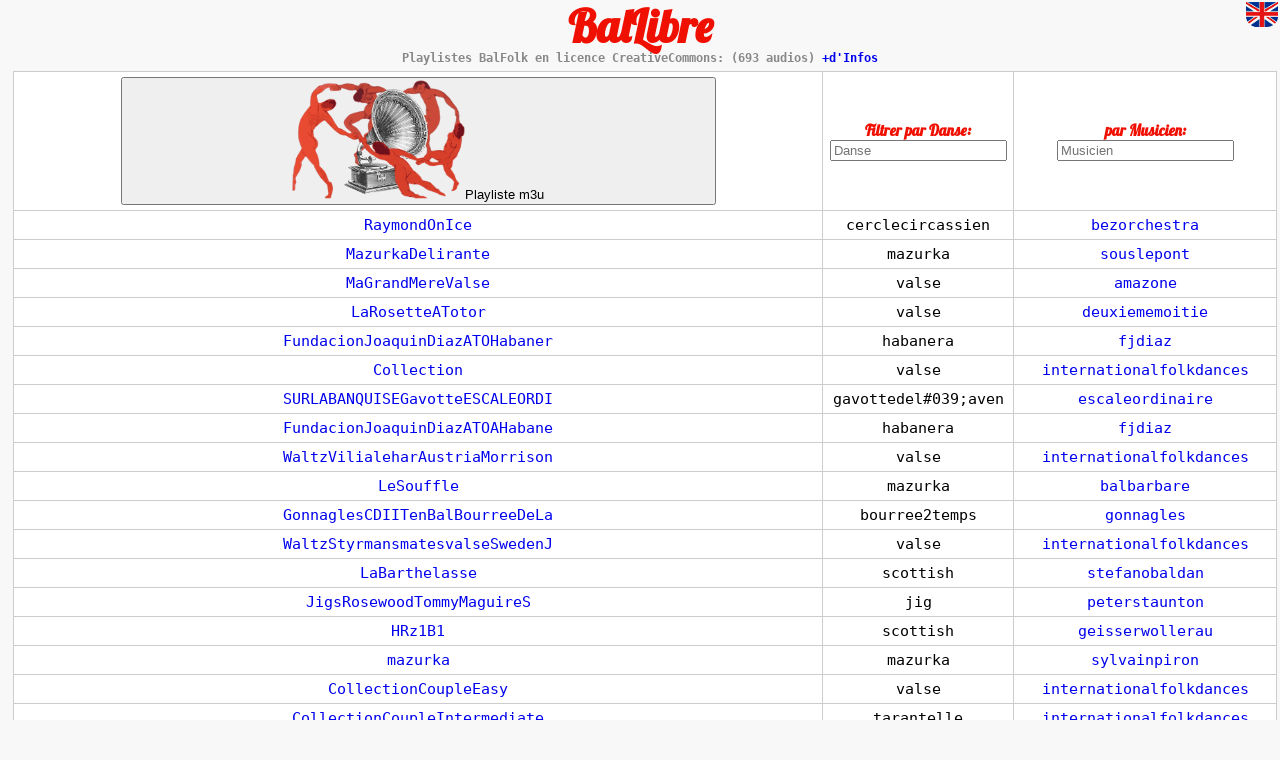

--- FILE ---
content_type: text/html; charset=UTF-8
request_url: http://souslepont.org/balLibre/?d=Trikot
body_size: 31501
content:
<!DOCTYPE html>
<html>
<head>
	<meta http-equiv="content-type" content="text/html;charset=utf-8" />
	<meta http-equiv="content-language"	content="fr-FR"/>
	<link rel="shortcut icon" href="http://souslepont.org/balLibre/baLibre.png" />
	<title>BalLibre</title>
	<meta name="robots" content="index,follow" />
	<meta name="Description" lang="fr" content="BaLibre: Playlistes BalFolk en licence libre." />
	<meta property="og:locale" content="fr_FR" />
	<meta property="og:type" content="BalLibre" />
	<meta property="og:title" content="Playlistes BalFolk en licence libre." />
	<meta property="og:description" content="BalFolk FreeMusic playlists." />
	<meta property="og:url" content="http://ballibre.org" />
	<meta property="og:site_name" content="BalLibre" />
	<meta property="og:image" content="http://souslepont.org/balLibre/gramophone-matisse-moyen.png" />
	<meta property="og:locale" content="fr_FR" />
	<meta property="og:locale:alternate" content="en_US" />
	<link rel="stylesheet" type="text/css" href="balLibre.css" />
</head>

<body>
<h1>BalLibre</h1>
<strong class='sousTitre'>Playlistes BalFolk en licence CreativeCommons: (693 audios)<a href='#BasDePage'> +d'Infos</a><br></strong>

<div class='langu'>
<a href='?en' title='English Version' rel='alternate' hreflang='en'>
 <img src='img/en.png' alt='lang:En'>
</a><br></div><!DOCTYPE html>
<html>
<head>
	<meta http-equiv="content-type" content="text/html;charset=utf-8" />
	<meta http-equiv="content-language"	content="fr-FR"/>
	<link rel="shortcut icon" href="http://souslepont.org/balLibre/baLibre.png" />
	<title>BalLibre</title>
	<meta name="robots" content="index,follow" />
	<meta name="Description" lang="fr" content="BaLibre: Playlistes BalFolk en licence libre." />
	<meta property="og:locale" content="fr_FR" />
	<meta property="og:type" content="BalLibre" />
	<meta property="og:title" content="Playlistes BalFolk en licence libre." />
	<meta property="og:description" content="BalFolk FreeMusic playlists." />
	<meta property="og:url" content="http://ballibre.org" />
	<meta property="og:site_name" content="BalLibre" />
	<meta property="og:image" content="http://souslepont.org/balLibre/gramophone-matisse-moyen.png" />
	<meta property="og:locale" content="fr_FR" />
	<meta property="og:locale:alternate" content="en_US" />
	<link rel="stylesheet" type="text/css" href="balLibre.css" />
</head>



<table border="1" cellpadding="5" cellspacing="0" id="audioTable">
    <thead><tr>
        <th>
            
            <button id="createFilteredPlaylist"><img src='http://souslepont.org/balLibre/gramophone-matisse-moyen.png' width='30%'>Playliste m3u</button>
        </th>
        <th>Filtrer par Danse:<br><label><input type="text" id="filterDanse" placeholder="Danse"></label></th>
        <th>par Musicien:<br><label><input type="text" id="filterMusicien" placeholder="Musicien"></label></th>
    </tr></thead><tbody>
 <tr><td><a href="http://souslepont.org/balLibre/dixes/bezOrchestra/raymondOnIce.mp3" target="_blank">RaymondOnIce</a></td><td>cerclecircassien</td><td><a href='http://www.bezorchestra.fr/'>bezorchestra</a></td></tr><tr><td><a href="http://souslepont.org/souslepont/audio/etLaCEstQuoi/mazurkaDelirante.mp3" target="_blank">MazurkaDelirante</a></td><td>mazurka</td><td><a href='http://souslepont.org/'>souslepont</a></td></tr><tr><td><a href="http://ia802806.us.archive.org/7/items/amazoneuneviedenfantep8titres/6%20-%20Ma%20grand-m%C3%A8re%20-%20Valse.mp3" target="_blank">MaGrandMereValse</a></td><td>valse</td><td><a href='https://amazone.noblogs.org/'>amazone</a></td></tr><tr><td><a href="http://souslepont.org/balLibre/dixes/deuxiemeMoitie/la_rosette_a_totor.mp3" target="_blank">LaRosetteATotor</a></td><td>valse</td><td><a href='http://play.dogmazic.net/albums.php?action=show&album=6907#artists.php?action=show&artist=5066'>deuxiememoitie</a></td></tr><tr><td><a href="https://upload.wikimedia.org/wikipedia/commons/c/c2/Fundaci%C3%B3n_Joaqu%C3%ADn_D%C3%ADaz_-_ATO_00460_21_-_Habanera_para_d%C3%BAo.ogg" target="_blank">FundacionJoaquinDiazATOHabaner</a></td><td>habanera</td><td><a href='https://commons.wikimedia.org/wiki/commons:fundaci%c3%b3n_joaqu%c3%adn_d%c3%adaz'>fjdiaz</a></td></tr><tr><td><a href="http://archive.org/download/InternationalFolkDances/WaltzrNonMiStance-Italy-Morrow78Collection.mp3" target="_blank">Collection</a></td><td>valse</td><td><a href='http://archive.org/details/internationalfolkdances'>internationalfolkdances</a></td></tr><tr><td><a href="http://archive.org/download/06TROISIEMEPLATEAUCercleCircassienESCALEORDINAIRE/05%20SUR%20LA%20BANQUISE%20Gavotte%20%20-%20ESCALE%20ORDINAIRE.mp3" target="_blank">SURLABANQUISEGavotteESCALEORDI</a></td><td>gavottedel#039;aven</td><td><a href='http://www.escaleordinaire.com/'>escaleordinaire</a></td></tr><tr><td><a href="https://upload.wikimedia.org/wikipedia/commons/a/ac/Fundaci%C3%B3n_Joaqu%C3%ADn_D%C3%ADaz_-_ATO_00699A_04_-_Habanera.ogg" target="_blank">FundacionJoaquinDiazATOAHabane</a></td><td>habanera</td><td><a href='https://commons.wikimedia.org/wiki/commons:fundaci%c3%b3n_joaqu%c3%adn_d%c3%adaz'>fjdiaz</a></td></tr><tr><td><a href="http://archive.org/download/InternationalFolkDances/WaltzVilialehar-Austria-MorrisonsRecordingOrchMorrisonA-3178-Couple-Easy.mp3" target="_blank">WaltzVilialeharAustriaMorrison</a></td><td>valse</td><td><a href='http://archive.org/details/internationalfolkdances'>internationalfolkdances</a></td></tr><tr><td><a href="http://archive.org/download/01SourireKabyleDixYDansentscottishBalBarbare/05%20-%20Le%20souffle%20%28mazurka%29%20-%20Bal%20Barbare.mp3" target="_blank">LeSouffle</a></td><td>mazurka</td><td><a href='http://balbarbare.com'>balbarbare</a></td></tr><tr><td><a href="http://souslepont.org/balLibre/dixes/gonnagles/gonnagles-CDIITenBal-BourreeDeLasHojasDelOtono.mp3" target="_blank">GonnaglesCDIITenBalBourreeDeLa</a></td><td>bourree2temps</td><td><a href='http://gonnagles.bandcamp.com/'>gonnagles</a></td></tr><tr><td><a href="http://archive.org/download/InternationalFolkDances/WaltzStyrmansmatesvalse-Sweden-JahrlQuintetVictorV-2007578-Couple-Easy.mp3" target="_blank">WaltzStyrmansmatesvalseSwedenJ</a></td><td>valse</td><td><a href='http://archive.org/details/internationalfolkdances'>internationalfolkdances</a></td></tr><tr><td><a href="http://archive.org/download/stefano-baldan-lalba/01%20La%20Barthelasse%20(scottish).mp3" target="_blank">LaBarthelasse</a></td><td>scottish</td><td><a href='http://stefanobaldan.bandcamp.com'>stefanobaldan</a></td></tr><tr><td><a href="http://media.comhaltas.ie/audio/tour08/07_Jigs__Rosewood_Tommy_Maguire_s.mp3" target="_blank">JigsRosewoodTommyMaguireS</a></td><td>jig</td><td><a href='https://comhaltas.ie/music/detail/seamus_creaghs_trip_to_dingle/'>peterstaunton</a></td></tr><tr><td><a href="http://www.ville-ge.ch/meg/musimages/lairdutemps/HR1019_1z1_B1.mp3" target="_blank">HRz1B1</a></td><td>scottish</td><td><a href='http://www.ville-ge.ch/meg/musinfo_public_ph.php?id=hr1019-1/1'>geisserwollerau</a></td></tr><tr><td><a href="http://archive.org/download/040711mazurka/11mazurka.mp3" target="_blank">mazurka</a></td><td>mazurka</td><td><a href='http://www.tradfrance.com/a42.htm'>sylvainpiron</a></td></tr><tr><td><a href="http://archive.org/download/InternationalFolkDances/WaltzInTheGreenMeadows-CzechRep-Morrow78Collection-Couple-Easy.mp3" target="_blank">CollectionCoupleEasy</a></td><td>valse</td><td><a href='http://archive.org/details/internationalfolkdances'>internationalfolkdances</a></td></tr><tr><td><a href="http://archive.org/download/InternationalFolkDances/NeapolitanTarantella-Italy-Morrow78Collection-Couple-Intermediate.mp3" target="_blank">CollectionCoupleIntermediate</a></td><td>tarantelle</td><td><a href='http://archive.org/details/internationalfolkdances'>internationalfolkdances</a></td></tr><tr><td><a href="https://upload.wikimedia.org/wikipedia/commons/1/14/Fundaci%C3%B3n_Joaqu%C3%ADn_D%C3%ADaz_-_ATO_00261_12_-_Bolero_%22Fallaste_coraz%C3%B3n%22.ogg" target="_blank">FundacionJoaquinDiazATOBolero&</a></td><td>bolero</td><td><a href='https://commons.wikimedia.org/wiki/commons:fundaci%c3%b3n_joaqu%c3%adn_d%c3%adaz'>fjdiaz</a></td></tr><tr><td><a href="http://archive.org/download/InternationalFolkDances/WaltzSpanish-America-ByronWolfsOrchDecca2506178-Couple-Easy.mp3" target="_blank">WaltzSpanishAmericaByronWolfsO</a></td><td>valse</td><td><a href='http://archive.org/details/internationalfolkdances'>internationalfolkdances</a></td></tr><tr><td><a href="http://www.carnetdebal.org/albums/piment-dans-kugelhopf/14-album-piment-mes-langes-roses.mp3" target="_blank">AlbumPimentMesLangesRoses</a></td><td>valse</td><td><a href='http://www.carnetdebal.org/index.php/au-gre-des-vents/les-cd-du-groupe'>augredesvents</a></td></tr><tr><td><a href="http://souslepont.org/balLibre/dixes/MichelFallon-rondoDeReims.mp3" target="_blank">MichelFallonRondoDeReims</a></td><td>rondeau</td><td><a href='http://soundcloud.com/michel-fallon/'>michelfallon</a></td></tr><tr><td><a href="http://archive.org/download/InternationalFolkDances/PetOfThePipersHasteToWeddingJig-Ireland-MickeyCartonOrchCelticCl-10178.mp3" target="_blank">PetOfThePipersHasteToWeddingJi</a></td><td>jig</td><td><a href='http://archive.org/details/internationalfolkdances'>internationalfolkdances</a></td></tr><tr><td><a href="http://souslepont.org/balLibre/dixes/vielleBranche/LaSansonnetteADracula(scottish).mp3" target="_blank">LaSansonnetteADracula</a></td><td>scottish</td><td><a href='http://www.vieillebranche.ch/'>viellebranche</a></td></tr><tr><td><a href="http://www.carnetdebal.org/albums/le-colporteur/02-album-le-colporteur-geh-mer-net.mp3" target="_blank">AlbumLeColporteurGehMerNet</a></td><td>branle</td><td><a href='http://www.carnetdebal.org/index.php/au-gre-des-vents/les-cd-du-groupe'>augredesvents</a></td></tr><tr><td><a href="http://souslepont.org/balLibre/dixes/bezOrchestra/montee-du-tricot.mp3" target="_blank">MonteeDuTricot</a></td><td>trikot</td><td><a href='http://www.bezorchestra.fr/'>bezorchestra</a></td></tr><tr><td><a href="http://archive.org/download/InternationalFolkDances/PolkaImGrunenTalinGreenValley-Germany-KarlWeissBayrischeBauernkapelleRca25-4097b78-Couple-Easy.mp3" target="_blank">PolkaImGrunenTalinGreenValleyG</a></td><td>polka</td><td><a href='http://archive.org/details/internationalfolkdances'>internationalfolkdances</a></td></tr><tr><td><a href="http://archive.org/download/InternationalFolkDances/WaltzFamily-Sweden-MichaelHermanOrchFolkDancerMh-1057-b78-Couple-Easy.mp3" target="_blank">WaltzFamilySwedenMichaelHerman</a></td><td>valse</td><td><a href='http://archive.org/details/internationalfolkdances'>internationalfolkdances</a></td></tr><tr><td><a href="https://upload.wikimedia.org/wikipedia/commons/a/a1/Fundaci%C3%B3n_Joaqu%C3%ADn_D%C3%ADaz_-_ATO_00682_11_-_La_habanera.ogg" target="_blank">FundacionJoaquinDiazATOLaHaban</a></td><td>habanera</td><td><a href='https://commons.wikimedia.org/wiki/commons:fundaci%c3%b3n_joaqu%c3%adn_d%c3%adaz'>fjdiaz</a></td></tr><tr><td><a href="http://archive.org/download/PrendsTesPieds/Prends%20tes%20Pieds%20-%20%26%20Danse%20%21.zip/Prends%20tes%20Pieds%20-%20%26%20Danse%20%21%20-%2004%20Rond%20d%27Argenton.mp3" target="_blank">RondDArgenton</a></td><td>rondd#039;argenton</td><td><a href='http://www.ptp-folk.com/index.php/fr/'>prendtespieds</a></td></tr><tr><td><a href="http://souslepont.org/balLibre/dixes/feizNozMoch/DedinsTolosa-BerrAnAmzerI(rondeu).mp3" target="_blank">DedinsTolosaBerrAnAmzerI</a></td><td>rondeau</td><td><a href='http://pagansmusica.net/album/feiz-noz-moch'>feiznozmoch</a></td></tr><tr><td><a href="http://archive.org/download/040708pigeonnier/08pigeonnier.mp3" target="_blank">pigeonnier</a></td><td>trikot</td><td><a href='http://www.tradfrance.com/a42.htm'>sylvainpiron</a></td></tr><tr><td><a href="http://souslepont.org/balLibre/dixes/duoMassarelli-RubenYSantiago.mp3" target="_blank">DuoMassarelliRubenYSantiago</a></td><td>mazurka</td><td><a href='http://www.facebook.com/duomassarelli'>duomassarelli</a></td></tr><tr><td><a href="http://souslepont.org/balLibre/dixes/ciboulette/13-cracheLeMorceauSwing-scottish.mp3" target="_blank">CracheLeMorceauSwingScottish</a></td><td>scottish</td><td><a href='http://www.ciboulettecie.fr/le-bal-des-ciboulons/le-bal-des-ciboulons_1'>ciboulette</a></td></tr><tr><td><a href="http://souslepont.org/balLibre/dixes/deuxiemeMoitie/Chercheur_de_granit.mp3" target="_blank">ChercheurDeGranit</a></td><td>bourree3temps</td><td><a href='http://play.dogmazic.net/albums.php?action=show&album=6907#artists.php?action=show&artist=5066'>deuxiememoitie</a></td></tr><tr><td><a href="http://lavilainecompagnie.free.fr/sons/rond_de_saint_vincent.mp3" target="_blank">RondDeSaintVincent</a></td><td>ronddesaintvincent</td><td><a href='http://lavilainecompagnie.free.fr'>lavilainecompagnie</a></td></tr><tr><td><a href="http://ia802806.us.archive.org/7/items/amazoneuneviedenfantep8titres/4%20-%20Breathe%20my%20dear%20-%20Scottish.mp3" target="_blank">BreatheMyDearScottish</a></td><td>scottish</td><td><a href='https://amazone.noblogs.org/'>amazone</a></td></tr><tr><td><a href="http://souslepont.org/balLibre/dixes/gonnagles/gonnagles-CDIITenBal-LoopbaanScottish.mp3" target="_blank">GonnaglesCDIITenBalLoopbaanSco</a></td><td>scottish</td><td><a href='http://gonnagles.bandcamp.com/'>gonnagles</a></td></tr><tr><td><a href="http://archive.org/download/Amzom-desMots/5-Cassandre%28bourre3temps%29.mp3" target="_blank">Cassandre</a></td><td>bourree3temps</td><td><a href='http://amzeom.free.fr/ '>amzeom</a></td></tr><tr><td><a href="http://alerions.free.fr/zik/mp3/Alerions/04-alj.mp3" target="_blank">Alj</a></td><td>cerclecircassien</td><td><a href='http://alerions.free.fr'>alerions</a></td></tr><tr><td><a href="http://ia802806.us.archive.org/7/items/amazoneuneviedenfantep8titres/2%20-%20Une%20vie%20d&#039;enfant%20-%20Scottish%20lente.mp3" target="_blank">UneVieDEnfantScottishLente</a></td><td>scottish</td><td><a href='https://amazone.noblogs.org/'>amazone</a></td></tr><tr><td><a href="http://www.carnetdebal.org/albums/la-fiancee-du-diable/14-album-fiancee-du-diable-le-rosier.mp3" target="_blank">AlbumFianceeDuDiableLeRosier</a></td><td>branle</td><td><a href='http://www.carnetdebal.org/index.php/au-gre-des-vents/les-cd-du-groupe'>augredesvents</a></td></tr><tr><td><a href="http://souslepont.org/balLibre/dixes/gonnagles/gonnagles-CDIITenBal-WalsjeVoorDennis.mp3" target="_blank">GonnaglesCDIITenBalWalsjeVoorD</a></td><td>valse</td><td><a href='http://gonnagles.bandcamp.com/'>gonnagles</a></td></tr><tr><td><a href="http://souslepont.org/balLibre/dixes/dos-perpetuumMobile/duermeRosario.mp3" target="_blank">DuermeRosario</a></td><td>scottish</td><td><a href='https://www.facebook.com/dosbalfolk'>dos</a></td></tr><tr><td><a href="http://souslepont.org/balLibre/dixes/fabrizioKlam-kunegonda-trad-cc/dulcinea.mp3" target="_blank">Dulcinea</a></td><td>mazurkavalse</td><td><a href='http://www.jamendo.com/fr/artist/418867/fabrizio-klam'>fabrizioklam</a></td></tr><tr><td><a href="http://souslepont.org/souslepont/audio/album/cEstFini.mp3" target="_blank">CEstFini</a></td><td>valsea8temps</td><td><a href='http://souslepont.org/'>souslepont</a></td></tr><tr><td><a href="http://souslepont.org/souslepont/audio/album/fouet.mp3" target="_blank">Fouet</a></td><td>valse</td><td><a href='http://souslepont.org/'>souslepont</a></td></tr><tr><td><a href="http://archive.org/download/demi-sel-2018/04_cercle.mp3" target="_blank">Cercle</a></td><td>cerclecircassien</td><td><a href='http://demiselfolk.free.fr/'>demisel</a></td></tr><tr><td><a href="http://archive.org/download/InternationalFolkDances/WaltzStraussViennaBlood-Austria-ConcertOrchConcertona305-b78-Couple-Easy.mp3" target="_blank">WaltzStraussViennaBloodAustria</a></td><td>valse</td><td><a href='http://archive.org/details/internationalfolkdances'>internationalfolkdances</a></td></tr><tr><td><a href="http://ia802806.us.archive.org/7/items/amazoneuneviedenfantep8titres/Bonus%20-%20Gavroche%20(Mon%20c%C3%B4t%C3%A9%20punk)%20-%20Valse.mp3" target="_blank">BonusGavroche</a></td><td>valse</td><td><a href='https://amazone.noblogs.org/'>amazone</a></td></tr><tr><td><a href="https://upload.wikimedia.org/wikipedia/commons/0/08/Fundaci%C3%B3n_Joaqu%C3%ADn_D%C3%ADaz_-_ATO_00036_09_-_La_ni%C3%B1a_rubia.ogg" target="_blank">FundacionJoaquinDiazATOLaNinaR</a></td><td>habanera</td><td><a href='https://commons.wikimedia.org/wiki/commons:fundaci%c3%b3n_joaqu%c3%adn_d%c3%adaz'>fjdiaz</a></td></tr><tr><td><a href="http://souslepont.org/balLibre/dixes/denoan/Denoan-AvantDeuxDeTravers.mp3" target="_blank">DenoanAvant2DeTravers</a></td><td>avant2</td><td><a href='https://soundcloud.com/denoan1'>denoan</a></td></tr><tr><td><a href="http://www.stefanobaldan.com/music/la_manicure.mp3" target="_blank">LaManicure</a></td><td>mazurka</td><td><a href='http://stefanobaldan.bandcamp.com'>stefanobaldan</a></td></tr><tr><td><a href="https://upload.wikimedia.org/wikipedia/commons/0/02/Fundaci%C3%B3n_Joaqu%C3%ADn_D%C3%ADaz_-_ATO_00025B_16_-_Habanera_de_carnaval.ogg" target="_blank">FundacionJoaquinDiazATOBHabane</a></td><td>habanera</td><td><a href='https://commons.wikimedia.org/wiki/commons:fundaci%c3%b3n_joaqu%c3%adn_d%c3%adaz'>fjdiaz</a></td></tr><tr><td><a href="http://souslepont.org/balLibre/dixes/sylvainEtDani-NouvelleLacrimosa(Mazurkas).mp3" target="_blank">SylvainEtDaniNouvelleLacrimosa</a></td><td>mazurka</td><td><a href='https://soundcloud.com/user-212868458'>sylvainetdani</a></td></tr><tr><td><a href="http://archive.org/download/InternationalFolkDances/WaltzMatthews-Poland-Morrow78Collection-Couple-Easy.mp3" target="_blank">CollectionCoupleEasy</a></td><td>valse</td><td><a href='http://archive.org/details/internationalfolkdances'>internationalfolkdances</a></td></tr><tr><td><a href="http://souslepont.org/balLibre/dixes/dos-perpetuumMobile/elValleDeLasBatuecas.mp3" target="_blank">ElValleDeLasBatuecas</a></td><td>rondeau</td><td><a href='https://www.facebook.com/dosbalfolk'>dos</a></td></tr><tr><td><a href="https://upload.wikimedia.org/wikipedia/commons/c/c2/Fundaci%C3%B3n_Joaqu%C3%ADn_D%C3%ADaz_-_ATO_00047_05_-_Habanera.ogg" target="_blank">FundacionJoaquinDiazATOHabaner</a></td><td>habanera</td><td><a href='https://commons.wikimedia.org/wiki/commons:fundaci%c3%b3n_joaqu%c3%adn_d%c3%adaz'>fjdiaz</a></td></tr><tr><td><a href="http://www.carnetdebal.org/albums/la-fiancee-du-diable/07-album-fiancee-du-diable-hippocampe.mp3" target="_blank">AlbumFianceeDuDiableHippocampe</a></td><td>mazurka</td><td><a href='http://www.carnetdebal.org/index.php/au-gre-des-vents/les-cd-du-groupe'>augredesvents</a></td></tr><tr><td><a href="http://archive.org/download/InternationalFolkDances/BranleASix-France-Express45E.mp3" target="_blank">BranleASixFranceExpress45E</a></td><td>branle</td><td><a href='http://archive.org/details/internationalfolkdances'>internationalfolkdances</a></td></tr><tr><td><a href="http://archive.org/download/InternationalFolkDances/PolkaTheRealMccoy-America-PeterDelGrossoVal-taroMusetteColumbia1226978-Coupl.mp3" target="_blank">PolkaTheRealMccoyAmericaPeterD</a></td><td>polka</td><td><a href='http://archive.org/details/internationalfolkdances'>internationalfolkdances</a></td></tr><tr><td><a href="https://upload.wikimedia.org/wikipedia/commons/1/1c/Fundaci%C3%B3n_Joaqu%C3%ADn_D%C3%ADaz_-_ATO_00036_11_-_Habanera.ogg" target="_blank">FundacionJoaquinDiazATOHabaner</a></td><td>habanera</td><td><a href='https://commons.wikimedia.org/wiki/commons:fundaci%c3%b3n_joaqu%c3%adn_d%c3%adaz'>fjdiaz</a></td></tr><tr><td><a href="http://archive.org/download/InternationalFolkDances/Tarantella-Italy-Morrow78Collection.mp3" target="_blank">Collection</a></td><td>tarantelle</td><td><a href='http://archive.org/details/internationalfolkdances'>internationalfolkdances</a></td></tr><tr><td><a href="http://souslepont.org/balLibre/dixes/vielleBranche/ShivaEtLesTriplexDeBonneville(bourr%c3%a9e2t).mp3" target="_blank">ShivaEtLesTriplexDeBonneville</a></td><td>bourree2temps</td><td><a href='http://www.vieillebranche.ch/'>viellebranche</a></td></tr><tr><td><a href="http://www.carnetdebal.org/albums/le-colporteur/10-album-le-colporteur-valse-des-lilas-blancs.mp3" target="_blank">AlbumLeColporteurValseDesLilas</a></td><td>valse</td><td><a href='http://www.carnetdebal.org/index.php/au-gre-des-vents/les-cd-du-groupe'>augredesvents</a></td></tr><tr><td><a href="http://kloog.org/uploads/audio/b632a4af55bb6a7997201df14b0af280f9c74507.mp3" target="_blank">a4af</a></td><td>chapelloise</td><td><a href='http://kloog.fr/'>kloog</a></td></tr><tr><td><a href="http://archive.org/download/LaPeau/ValseMeditteranneenneValse3Temps-CompositionLaPeau.mp3" target="_blank">ValseMeditteranneenneValse3Tps</a></td><td>valse</td><td><a href='http://lapeaumusique.wix.com/lapeaumusique'>lapeau</a></td></tr><tr><td><a href="http://surlabouche.org/audio/ujds/nonDeNon.mp3" target="_blank">NonDeNon</a></td><td>chapelloise</td><td><a href='http://surlabouche.org'>surlabouche</a></td></tr><tr><td><a href="http://www.ville-ge.ch/meg/musimages/lairdutemps/HR981_1z1_B1.mp3" target="_blank">HRz1B1</a></td><td>mazurka</td><td><a href='http://www.ville-ge.ch/meg/musinfo_public_ph.php?id=hr981-1/1'>tanzkapelleescholzmatt</a></td></tr><tr><td><a href="http://archive.org/download/InternationalFolkDances/RusseQuadrilleLa-America-Morrow78Collection-Set.mp3" target="_blank">CollectionSet</a></td><td>quadrille</td><td><a href='http://archive.org/details/internationalfolkdances'>internationalfolkdances</a></td></tr><tr><td><a href="http://souslepont.org/balLibre/dixes/dos-perpetuumMobile/jotaDeLaJara.mp3" target="_blank">JotaDeLaJara</a></td><td>jota</td><td><a href='https://www.facebook.com/dosbalfolk'>dos</a></td></tr><tr><td><a href="http://archive.org/download/InternationalFolkDances/PolkaSunflower-America-SchroedersPlayboysWesternJubilee71178.mp3" target="_blank">PolkaSunflowerAmericaSchroeder</a></td><td>polka</td><td><a href='http://archive.org/details/internationalfolkdances'>internationalfolkdances</a></td></tr><tr><td><a href="http://souslepont.org/souslepont/audio/lausanne2016/lAtelier-lausanne2016.mp3" target="_blank">LAtelierLausanne</a></td><td>zwiefacher</td><td><a href='http://souslepont.org/'>souslepont</a></td></tr><tr><td><a href="http://archive.org/download/00307102/003071_02.mp3" target="_blank">00307102</a></td><td>marchoise</td><td><a href='https://archive.org/search.php?query=%28aimebozier%29%20AND%20mediatype%3A%28audio%29'>aimebozier</a></td></tr><tr><td><a href="http://surlabouche.org/audio/ct/ahmad.mp3" target="_blank">Ahmad</a></td><td>valse</td><td><a href='http://surlabouche.org'>surlabouche</a></td></tr><tr><td><a href="http://surlabouche.org/audio/ct/carillon.mp3" target="_blank">Carillon</a></td><td>valsea8temps</td><td><a href='http://surlabouche.org'>surlabouche</a></td></tr><tr><td><a href="http://surlabouche.org/audio/ct/souvenirs.mp3" target="_blank">Souvenirs</a></td><td>mazurkaa5temps</td><td><a href='http://surlabouche.org'>surlabouche</a></td></tr><tr><td><a href="http://souslepont.org/balLibre/dixes/aiao-plinnHouse.mp3" target="_blank">AiaoPlinnHouse</a></td><td>plinn</td><td><a href='http://aiao.bzh'>aiao</a></td></tr><tr><td><a href="http://archive.org/download/030909toit/030909toit.mp3" target="_blank">toit</a></td><td>mazurka</td><td><a href='http://www.tradfrance.com/a42.htm'>sylvainpiron</a></td></tr><tr><td><a href="http://www.carnetdebal.org/albums/piment-dans-kugelhopf/08-album-piment-suite-de-mazurkas.mp3" target="_blank">AlbumPimentSuiteDeMazurkas</a></td><td>mazurka</td><td><a href='http://www.carnetdebal.org/index.php/au-gre-des-vents/les-cd-du-groupe'>augredesvents</a></td></tr><tr><td><a href="http://surlabouche.org/audio/ujds/leChasseur.mp3" target="_blank">LeChasseur</a></td><td>polka</td><td><a href='http://surlabouche.org'>surlabouche</a></td></tr><tr><td><a href="http://souslepont.org/balLibre/dixes/sorciersVaudoux-dogmazic/Scottich_du_pere_baptiste_kerry_s_polka_[Creative_Commons_by_nc_nd_2.5]-sorciersVaudoux.mp3" target="_blank">ScottichDuPereBaptisteKerrySPo</a></td><td>scottish</td><td><a href='http://play.dogmazic.net/albums.php?action=show&album=1834#artists.php?action=show&artist=1253'>sorciersvaudoux</a></td></tr><tr><td><a href="http://souslepont.org/balLibre/dixes/gonnagles/gonnagles-CDIITenBal-VoorKarlijn.mp3" target="_blank">GonnaglesCDIITenBalVoorKarlijn</a></td><td>valse</td><td><a href='http://gonnagles.bandcamp.com/'>gonnagles</a></td></tr><tr><td><a href="http://souslepont.org/balLibre/dixes/Ouest-SousLePont.mp3" target="_blank">OuestSousLePont</a></td><td>rondeau</td><td><a href='http://ainsidanse.org/'>ainsidanse</a></td></tr><tr><td><a href="http://upload.wikimedia.org/wikipedia/commons/1/1d/Fandango_%28c._1930%29.ogg" target="_blank">Fandango</a></td><td>fandango</td><td><a href='https://archive.org/search.php?query=%28sagastumenarbaiza%29%20AND%20mediatype%3A%28audio%29'>sagastumenarbaiza</a></td></tr><tr><td><a href="http://archive.org/download/InternationalFolkDances/PolkaOhMischa-Russia-JukeBoxSerenadersColumbia12251-f78-Couple-Easy.mp3" target="_blank">PolkaOhMischaRussiaJukeBoxSere</a></td><td>polka</td><td><a href='http://archive.org/details/internationalfolkdances'>internationalfolkdances</a></td></tr><tr><td><a href="http://www.carnetdebal.org/albums/en-attendant/11-trois-ptits-bouts-scottisch.mp3" target="_blank">PtitsBoutsScottisch</a></td><td>scottish</td><td><a href='http://www.carnetdebal.org/index.php/au-gre-des-vents/les-cd-du-groupe'>augredesvents</a></td></tr><tr><td><a href="http://archive.org/download/InternationalFolkDances/PolkaHelena-Poland-Morrow78Collection.mp3" target="_blank">Collection</a></td><td>polka</td><td><a href='http://archive.org/details/internationalfolkdances'>internationalfolkdances</a></td></tr><tr><td><a href="http://www.escaleordinaire.com/wp-content/themes/jbt/mp3/Laterite_Bourree-2-Temps.mp3" target="_blank">LateriteBourree2Tps</a></td><td>bourree2temps</td><td><a href='http://www.escaleordinaire.com/'>escaleordinaire</a></td></tr><tr><td><a href="http://www.carnetdebal.org/albums/piment-dans-kugelhopf/13-album-piment-em-garta.mp3" target="_blank">AlbumPimentEmGarta</a></td><td>scottish</td><td><a href='http://www.carnetdebal.org/index.php/au-gre-des-vents/les-cd-du-groupe'>augredesvents</a></td></tr><tr><td><a href="http://www.la-novia.fr/duo_gourdon-mauchand/audio/DuoGM-bourree_de_benoit-la_coulemelle-bourree_de_pechadre.mp3" target="_blank">DuoGMBourreeDeBenoitLaCoulemel</a></td><td>bourree3temps</td><td><a href='http://www.la-novia.fr/duo_gourdon-mauchand.html'>duogourdonmauchand</a></td></tr><tr><td><a href="http://www.carnetdebal.org/albums/piment-dans-kugelhopf/09-album-piment-7-pas-de-guebwiller.mp3" target="_blank">AlbumPiment7PasDeGuebwiller</a></td><td>7pas</td><td><a href='http://www.carnetdebal.org/index.php/au-gre-des-vents/les-cd-du-groupe'>augredesvents</a></td></tr><tr><td><a href="http://www.carnetdebal.org/albums/en-attendant/08-schwaertzbrun-maidala-branle.mp3" target="_blank">SchwaertzbrunMaidalaBranle</a></td><td>branle</td><td><a href='http://www.carnetdebal.org/index.php/au-gre-des-vents/les-cd-du-groupe'>augredesvents</a></td></tr><tr><td><a href="http://www.carnetdebal.org/albums/la-fiancee-du-diable/02-album-fiancee-du-diable-s-esch-wohr.mp3" target="_blank">AlbumFianceeDuDiableSEschWohr</a></td><td>courantealsacienne</td><td><a href='http://www.carnetdebal.org/index.php/au-gre-des-vents/les-cd-du-groupe'>augredesvents</a></td></tr><tr><td><a href="http://surlabouche.org/audio/ct/parLeColDuNegron.mp3" target="_blank">ParLeColDuNegron</a></td><td>mazurka</td><td><a href='http://surlabouche.org'>surlabouche</a></td></tr><tr><td><a href="http://www.ville-ge.ch/meg/musimages/lairdutemps/HR500_1z1_B1.mp3" target="_blank">HRz1B1</a></td><td>bourree2temps</td><td><a href='http://www.ville-ge.ch/meg/musinfo_public_ph.php?id=hr500-1/1'>rogerdevigne</a></td></tr><tr><td><a href="http://www.dismarc-audio.org/ISPAN/P0312A_03.mp3" target="_blank">PA</a></td><td>mazurka</td><td><a href='https://archive.org/search.php?query=%28mariansobieski%29%20AND%20mediatype%3A%28audio%29'>mariansobieski</a></td></tr><tr><td><a href="http://archive.org/download/InternationalFolkDances/Trommelvalsendrumvalse-Denmark-OrchFolkeLindahlHarmonyDf-278.mp3" target="_blank">TrommelvalsendrumvalseDenmarkO</a></td><td>valse</td><td><a href='http://archive.org/details/internationalfolkdances'>internationalfolkdances</a></td></tr><tr><td><a href="http://souslepont.org/balLibre/dixes/gonnagles/gonnagles-CDIITenBal-Optocht.mp3" target="_blank">GonnaglesCDIITenBalOptocht</a></td><td>rondeau</td><td><a href='http://gonnagles.bandcamp.com/'>gonnagles</a></td></tr><tr><td><a href="http://souslepont.org/balLibre/dixes/duoPuechGourdon-bourrees.mp3" target="_blank">DuoPuechGourdonBourrees</a></td><td>bourree3temps</td><td><a href='http://www.la-novia.fr/duo_puechgourdon.html'>duopuechgourdon</a></td></tr><tr><td><a href="http://archive.org/download/InternationalFolkDances/PolkaZagrajcieMnieplayMe-Poland-WindyCityFiveColumbia1236878-Couple-Easy.mp3" target="_blank">PolkaZagrajcieMnieplayMePoland</a></td><td>polka</td><td><a href='http://archive.org/details/internationalfolkdances'>internationalfolkdances</a></td></tr><tr><td><a href="http://archive.org/download/SolitairRegard/J_espere-Regard.mp3" target="_blank">JEspereRegard</a></td><td>mazurka</td><td><a href='http://regard73.wixsite.com/regard'>regard</a></td></tr><tr><td><a href="http://www.carnetdebal.org/albums/le-colporteur/04-album-le-colporteur-sckratsch.mp3" target="_blank">AlbumLeColporteurSckratsch</a></td><td>cerclecircassien</td><td><a href='http://www.carnetdebal.org/index.php/au-gre-des-vents/les-cd-du-groupe'>augredesvents</a></td></tr><tr><td><a href="http://souslepont.org/balLibre/dixes/gonnagles/gonnagles-CDIITenBal-Beam-me-up-Scottysh.mp3" target="_blank">GonnaglesCDIITenBalBeamMeUpSco</a></td><td>scottish</td><td><a href='http://gonnagles.bandcamp.com/'>gonnagles</a></td></tr><tr><td><a href="http://souslepont.org/souslepont/audio/album/avantLOrage.mp3" target="_blank">AvantLOrage</a></td><td>scottish</td><td><a href='http://souslepont.org/'>souslepont</a></td></tr><tr><td><a href="http://souslepont.org/balLibre/dixes/gonnagles/gonnagles-CDIITenBal-BourreeIn3(dachtIk).mp3" target="_blank">GonnaglesCDIITenBalBourreeIn3</a></td><td>bourree3temps</td><td><a href='http://gonnagles.bandcamp.com/'>gonnagles</a></td></tr><tr><td><a href="http://archive.org/download/InternationalFolkDances/WaltzTheHenshine-Scotland-JimmyShandBeltonaBl245578-Couple-Easy.mp3" target="_blank">WaltzTheHenshineScotlandJimmyS</a></td><td>valse</td><td><a href='http://archive.org/details/internationalfolkdances'>internationalfolkdances</a></td></tr><tr><td><a href="http://www.la-novia.fr/duo_gourdon-mauchand/audio/DuoGM-castifao-mazurka_du_trappeur.mp3" target="_blank">DuoGMCastifaoMazurkaDuTrappeur</a></td><td>mazurka</td><td><a href='http://www.la-novia.fr/duo_gourdon-mauchand.html'>duogourdonmauchand</a></td></tr><tr><td><a href="http://archive.org/download/InternationalFolkDances/WaltzStraussBlueDanube-Austria-ConcertOrchConcertona302-a78-Couple-Easy.mp3" target="_blank">WaltzStraussBlueDanubeAustriaC</a></td><td>valse</td><td><a href='http://archive.org/details/internationalfolkdances'>internationalfolkdances</a></td></tr><tr><td><a href="http://archive.org/download/InternationalFolkDances/WaltzByGoneDays-Russia-DKornienkoKismetA10578-Couple-Easy.mp3" target="_blank">WaltzByGoneDaysRussiaDKornienk</a></td><td>valse</td><td><a href='http://archive.org/details/internationalfolkdances'>internationalfolkdances</a></td></tr><tr><td><a href="http://archive.org/download/PrendsTesPieds/Prends%20tes%20Pieds%20-%20%26%20Danse%20%21.zip/Prends%20tes%20Pieds%20-%20%26%20Danse%20%21%20-%2005%20St%20Patrick%27s-1984.mp3" target="_blank">StPatrickS</a></td><td>andro</td><td><a href='http://www.ptp-folk.com/index.php/fr/'>prendtespieds</a></td></tr><tr><td><a href="http://souslepont.org/balLibre/dixes/JacquesLuti-dogmazic/Valse_collectage_Louis_Jules_valse_collectage-JacquesLuti.mp3" target="_blank">ValseCollectageLouisJulesValse</a></td><td>valse</td><td><a href='http://play.dogmazic.net/albums.php?action=show&album=1572'>jacquesluti</a></td></tr><tr><td><a href="http://www.carnetdebal.org/albums/la-fiancee-du-diable/06-album-fiancee-du-diable-rent-pas-trop-tard.mp3" target="_blank">AlbumFianceeDuDiableRentPasTro</a></td><td>valse</td><td><a href='http://www.carnetdebal.org/index.php/au-gre-des-vents/les-cd-du-groupe'>augredesvents</a></td></tr><tr><td><a href="https://upload.wikimedia.org/wikipedia/commons/c/c3/Fundaci%C3%B3n_Joaqu%C3%ADn_D%C3%ADaz_-_ATO_00036_08_-_Habanera.ogg" target="_blank">FundacionJoaquinDiazATOHabaner</a></td><td>habanera</td><td><a href='https://commons.wikimedia.org/wiki/commons:fundaci%c3%b3n_joaqu%c3%adn_d%c3%adaz'>fjdiaz</a></td></tr><tr><td><a href="http://www.carnetdebal.org/albums/le-colporteur/08-album-le-colporteur-l-ajoulotte.mp3" target="_blank">AlbumLeColporteurLAjoulotte</a></td><td>ajoulotte</td><td><a href='http://www.carnetdebal.org/index.php/au-gre-des-vents/les-cd-du-groupe'>augredesvents</a></td></tr><tr><td><a href="http://souslepont.org/balLibre/dixes/deuxiemeMoitie/Deuxieme_Moitie.mp3" target="_blank">DeuxiemeMoitie</a></td><td>bourree3temps</td><td><a href='http://play.dogmazic.net/albums.php?action=show&album=6907#artists.php?action=show&artist=5066'>deuxiememoitie</a></td></tr><tr><td><a href="http://souslepont.org/balLibre/dixes/deuxiemeMoitie/Rouge_lim%C3%A9.mp3" target="_blank">RougeLime</a></td><td>bourree3temps</td><td><a href='http://play.dogmazic.net/albums.php?action=show&album=6907#artists.php?action=show&artist=5066'>deuxiememoitie</a></td></tr><tr><td><a href="http://www.carnetdebal.org/albums/en-attendant/10-ajoulotte-londge.mp3" target="_blank">AjoulotteLondge</a></td><td>ajoulotte</td><td><a href='http://www.carnetdebal.org/index.php/au-gre-des-vents/les-cd-du-groupe'>augredesvents</a></td></tr><tr><td><a href="http://opentrad.net/audio/boeuftrad/bzh-laride-1.mp3" target="_blank">BzhLaride1</a></td><td>laride</td><td><a href='http://opentrad.net/'>florentcoubard</a></td></tr><tr><td><a href="http://archive.org/download/Live_at_WFMU_on_Transpacific_Sound_Paradise_October_8th_2011-10346/Canzoniere_Grecanico_Salentino_-_06_-_Focu_DAmore.mp3" target="_blank">FocuDAmore</a></td><td>pizzica</td><td><a href='https://archive.org/search.php?query=%28canzonieregrecanicosalentino%29%20AND%20mediatype%3A%28audio%29'>canzonieregrecanicosalentino</a></td></tr><tr><td><a href="http://alerions.free.fr/zik/mp3/Alerions/09-alsds.mp3" target="_blank">Alsds</a></td><td>scottish</td><td><a href='http://alerions.free.fr'>alerions</a></td></tr><tr><td><a href="https://upload.wikimedia.org/wikipedia/commons/0/07/Fundaci%C3%B3n_Joaqu%C3%ADn_D%C3%ADaz_-_ATO_00471_12_-_Jota_segoviana_V.ogg" target="_blank">FundacionJoaquinDiazATOJotaSeg</a></td><td>jota</td><td><a href='https://commons.wikimedia.org/wiki/commons:fundaci%c3%b3n_joaqu%c3%adn_d%c3%adaz'>fjdiaz</a></td></tr><tr><td><a href="http://archive.org/download/InternationalFolkDances/SauerlanderQuadrille-Germany-DunsingMHermanFOrchFolkDancerMh1129a78-Set-In.mp3" target="_blank">SauerlanderQuadrilleGermanyDun</a></td><td>quadrille</td><td><a href='http://archive.org/details/internationalfolkdances'>internationalfolkdances</a></td></tr><tr><td><a href="http://www.carnetdebal.org/albums/en-attendant/05-la-bourree-du-ptit-coq.mp3" target="_blank">LaBourreeDuPtitCoq</a></td><td>bourree3temps</td><td><a href='http://www.carnetdebal.org/index.php/au-gre-des-vents/les-cd-du-groupe'>augredesvents</a></td></tr><tr><td><a href="http://www.carnetdebal.org/albums/la-fiancee-du-diable/08-album-fiancee-du-diable-le-grillon.mp3" target="_blank">AlbumFianceeDuDiableLeGrillon</a></td><td>bourree3temps</td><td><a href='http://www.carnetdebal.org/index.php/au-gre-des-vents/les-cd-du-groupe'>augredesvents</a></td></tr><tr><td><a href="http://archive.org/download/InternationalFolkDances/WaltzExpectation-Russia-KostyaPolianskyBalalaikaOrchKismet132b78-Couple-Easy.mp3" target="_blank">WaltzExpectationRussiaKostyaPo</a></td><td>valse</td><td><a href='http://archive.org/details/internationalfolkdances'>internationalfolkdances</a></td></tr><tr><td><a href="http://archive.org/download/InternationalFolkDances/WaltzGokvalsencuckoo-Sweden-GunnalrHillgrenTageEkvallsOrchHarmony4078-Coupl.mp3" target="_blank">WaltzGokvalsencuckooSwedenGunn</a></td><td>valse</td><td><a href='http://archive.org/details/internationalfolkdances'>internationalfolkdances</a></td></tr><tr><td><a href="http://souslepont.org/balLibre/dixes/JacquesLuti-dogmazic/Valse-JacquesLuti.mp3" target="_blank">ValseJacquesLuti</a></td><td>valse</td><td><a href='http://play.dogmazic.net/albums.php?action=show&album=1572'>jacquesluti</a></td></tr><tr><td><a href="http://souslepont.org/souslepont/audio/album/plaqk.mp3" target="_blank">Plaqk</a></td><td>cerclecircassien</td><td><a href='http://souslepont.org/'>souslepont</a></td></tr><tr><td><a href="https://upload.wikimedia.org/wikipedia/commons/6/60/Fundaci%C3%B3n_Joaqu%C3%ADn_D%C3%ADaz_-_ATO_00191_09_-_Bolero_de_Algodre.ogg" target="_blank">FundacionJoaquinDiazATOBoleroD</a></td><td>bolero</td><td><a href='https://commons.wikimedia.org/wiki/commons:fundaci%c3%b3n_joaqu%c3%adn_d%c3%adaz'>fjdiaz</a></td></tr><tr><td><a href="http://archive.org/download/InternationalFolkDances/WaltzMerryWidow-Austria-LeharSulaContinentalOrchContinentalC-114678-Couple-.mp3" target="_blank">WaltzMerryWidowAustriaLeharSul</a></td><td>valse</td><td><a href='http://archive.org/details/internationalfolkdances'>internationalfolkdances</a></td></tr><tr><td><a href="https://upload.wikimedia.org/wikipedia/commons/3/34/Fundaci%C3%B3n_Joaqu%C3%ADn_D%C3%ADaz_-_ATO_00090_01_-_Habanera.ogg" target="_blank">FundacionJoaquinDiazATOHabaner</a></td><td>habanera</td><td><a href='https://commons.wikimedia.org/wiki/commons:fundaci%c3%b3n_joaqu%c3%adn_d%c3%adaz'>fjdiaz</a></td></tr><tr><td><a href="http://archive.org/download/030911mechantemere/030911mechantemere.mp3" target="_blank">mechantemere</a></td><td>hanterdro</td><td><a href='http://www.tradfrance.com/a42.htm'>sylvainpiron</a></td></tr><tr><td><a href="http://surlabouche.org/audio/ujds/dilemme.mp3" target="_blank">Dilemme</a></td><td>mazurka</td><td><a href='http://surlabouche.org'>surlabouche</a></td></tr><tr><td><a href="http://archive.org/download/030905haies/030905haies.mp3" target="_blank">haies</a></td><td>valse</td><td><a href='http://www.tradfrance.com/a42.htm'>sylvainpiron</a></td></tr><tr><td><a href="http://surlabouche.org/audio/ujds/etch.mp3" target="_blank">Etch</a></td><td>mazurka</td><td><a href='http://surlabouche.org'>surlabouche</a></td></tr><tr><td><a href="http://archive.org/download/InternationalFolkDances/PolkaOurKaty-America-PlehalBrothersDecca45001a78-Couple-Easy.mp3" target="_blank">PolkaOurKatyAmericaPlehalBroth</a></td><td>polka</td><td><a href='http://archive.org/details/internationalfolkdances'>internationalfolkdances</a></td></tr><tr><td><a href="http://surlabouche.org/audio/ujds/leo.mp3" target="_blank">Leo</a></td><td>mazurka</td><td><a href='http://surlabouche.org'>surlabouche</a></td></tr><tr><td><a href="http://archive.org/download/InternationalFolkDances/PhilippineMazurka-Phillipines-Morrow78Collection.mp3" target="_blank">Collection</a></td><td>mazurka</td><td><a href='http://archive.org/details/internationalfolkdances'>internationalfolkdances</a></td></tr><tr><td><a href="http://souslepont.org/balLibre/dixes/sorciersVaudoux-dogmazic/Hornpipe_off_to_california_jig_the_banshee_[Creative_Commons_by_nc_nd_2.5]-sorciersVaudoux.mp3" target="_blank">HornpipeOffToCaliforniaJigTheB</a></td><td>hornpipe</td><td><a href='http://play.dogmazic.net/albums.php?action=show&album=1834#artists.php?action=show&artist=1253'>sorciersvaudoux</a></td></tr><tr><td><a href="http://archive.org/download/LaPeau/MilleCheminsValse3TempsPuisPolka-CompositionLaPeau.mp3" target="_blank">MilleCheminsValse3TpsPuisPolka</a></td><td>valsepolka</td><td><a href='http://lapeaumusique.wix.com/lapeaumusique'>lapeau</a></td></tr><tr><td><a href="http://archive.org/download/06TROISIEMEPLATEAUCercleCircassienESCALEORDINAIRE/06%20TROISIEME%20PLATEAU%20Cercle%20Circassien%20%20-%20ESCALE%20ORDINAIRE.mp3" target="_blank">TROISIEMEPLATEAUCercleCircassi</a></td><td>cerclecircassien</td><td><a href='http://www.escaleordinaire.com/'>escaleordinaire</a></td></tr><tr><td><a href="https://upload.wikimedia.org/wikipedia/commons/3/38/Fundaci%C3%B3n_Joaqu%C3%ADn_D%C3%ADaz_-_ATO_00306_27_-_Bolero.ogg" target="_blank">FundacionJoaquinDiazATOBolero.</a></td><td>bolero</td><td><a href='https://commons.wikimedia.org/wiki/commons:fundaci%c3%b3n_joaqu%c3%adn_d%c3%adaz'>fjdiaz</a></td></tr><tr><td><a href="http://opentrad.net/audio/boeuftrad/babeth.mp3" target="_blank">Babeth</a></td><td>valse</td><td><a href='http://opentrad.net/'>florentcoubard</a></td></tr><tr><td><a href="http://souslepont.org/balLibre/dixes/deuxiemeMoitie/pour_Sylvie.mp3" target="_blank">PourSylvie</a></td><td>mazurka</td><td><a href='http://play.dogmazic.net/albums.php?action=show&album=6907#artists.php?action=show&artist=5066'>deuxiememoitie</a></td></tr><tr><td><a href="http://souslepont.org/balLibre/dixes/toad/mazurkaAGraviereMazurkaARochon.mp3" target="_blank">MazurkaAGraviereMazurkaARochon</a></td><td>mazurka</td><td><a href='http://www.la-novia.fr/toad.html'>toad</a></td></tr><tr><td><a href="http://souslepont.org/balLibre/dixes/duoMassarelli/MalazurkaMazurka.mp3" target="_blank">MalazurkaMazurka</a></td><td>mazurka</td><td><a href='http://www.facebook.com/duomassarelli'>duomassarelli</a></td></tr><tr><td><a href="http://archive.org/download/InternationalFolkDances/WaltzLeharMerryWidow-Austria-AlGoodmanColumbia3550378-Couple-Easy.mp3" target="_blank">WaltzLeharMerryWidowAustriaAlG</a></td><td>valse</td><td><a href='http://archive.org/details/internationalfolkdances'>internationalfolkdances</a></td></tr><tr><td><a href="http://groupe.sterne.free.fr/media/polkapetra.mp3" target="_blank">Polkapetra</a></td><td>polka</td><td><a href='http://groupe.sterne.free.fr'>sterne</a></td></tr><tr><td><a href="http://archive.org/download/InternationalFolkDances/WaltzWindsor-America-TheCaliforniansWindwor762078-Couple-Easy.mp3" target="_blank">WaltzWindsorAmericaTheCaliforn</a></td><td>valse</td><td><a href='http://archive.org/details/internationalfolkdances'>internationalfolkdances</a></td></tr><tr><td><a href="https://upload.wikimedia.org/wikipedia/commons/a/a0/Fundaci%C3%B3n_Joaqu%C3%ADn_D%C3%ADaz_-_ATO_00105_02_-_Habanera_%22El_blanco_clavel%22.ogg" target="_blank">FundacionJoaquinDiazATOHabaner</a></td><td>habanera</td><td><a href='https://commons.wikimedia.org/wiki/commons:fundaci%c3%b3n_joaqu%c3%adn_d%c3%adaz'>fjdiaz</a></td></tr><tr><td><a href="http://souslepont.org/balLibre/dixes/bezOrchestra/leHuitiemeRoi.mp3" target="_blank">Le8iemeRoi</a></td><td>valsea8temps</td><td><a href='http://www.bezorchestra.fr/'>bezorchestra</a></td></tr><tr><td><a href="http://archive.org/download/InternationalFolkDances/WaltzTagNyTagForVarjeDag-Sweden-IvarEricsonWillarRinstrandsOrchScandinavia341878-Couple-Easy.mp3" target="_blank">WaltzTagNyTagForVarjeDagSweden</a></td><td>valse</td><td><a href='http://archive.org/details/internationalfolkdances'>internationalfolkdances</a></td></tr><tr><td><a href="http://souslepont.org/balLibre/dixes/veroniquePedrero-mazurka.mp3" target="_blank">VeroniquePedreroMazurka</a></td><td>mazurka</td><td><a href='http://play.dogmazic.net/albums.php?action=show&album=3425#artists.php?action=show&artist=2151'>veroniquepedrero</a></td></tr><tr><td><a href="http://archive.org/download/InternationalFolkDances/WaltzOslo-Sweden-MichaelHermansFOrchMh301678-Mixer-Easy.mp3" target="_blank">WaltzOsloSwedenMichaelHermansF</a></td><td>valse</td><td><a href='http://archive.org/details/internationalfolkdances'>internationalfolkdances</a></td></tr><tr><td><a href="https://upload.wikimedia.org/wikipedia/commons/a/a3/Fundaci%C3%B3n_Joaqu%C3%ADn_D%C3%ADaz_-_ATO_00474_13_-_Dame_la_perejilera_que_te_la_vengo_a_pedir.ogg" target="_blank">FundacionJoaquinDiazATODameLaP</a></td><td>habanera</td><td><a href='https://commons.wikimedia.org/wiki/commons:fundaci%c3%b3n_joaqu%c3%adn_d%c3%adaz'>fjdiaz</a></td></tr><tr><td><a href="http://archive.org/download/InternationalFolkDances/WaltzLentedelibes-France-MorrisonsRecordingOrchMorrisonA-3178-Couple-Easy.mp3" target="_blank">WaltzLentedelibesFranceMorriso</a></td><td>valse</td><td><a href='http://archive.org/details/internationalfolkdances'>internationalfolkdances</a></td></tr><tr><td><a href="http://archive.org/download/01SourireKabyleDixYDansentscottishBalBarbare/01%20-%20Sourire%20Kabyle%20-%20Dix-y%20dansent%20%28scottish%29%20-%20Bal%20Barbare.mp3" target="_blank">SourireKabyleDixYDansent</a></td><td>scottish</td><td><a href='http://balbarbare.com'>balbarbare</a></td></tr><tr><td><a href="http://media.comhaltas.ie/audio/fs1/1-54WaltzP42BelltableWaltz.mp3" target="_blank">WaltzP</a></td><td>valse</td><td><a href='https://comhaltas.ie/music/detail/sonnys_mazurka/'>brianprior</a></td></tr><tr><td><a href="http://surlabouche.org/audio/ct/polkaVanHever.mp3" target="_blank">PolkaVanHever</a></td><td>polka</td><td><a href='http://surlabouche.org'>surlabouche</a></td></tr><tr><td><a href="http://archive.org/download/InternationalFolkDances/WaltzVeleta-England-ByronWolfesOrchDeccaDla142778-Couple-Easy.mp3" target="_blank">WaltzVeletaEnglandByronWolfesO</a></td><td>valse</td><td><a href='http://archive.org/details/internationalfolkdances'>internationalfolkdances</a></td></tr><tr><td><a href="http://surlabouche.org/audio/ct/parLeColDuNegron.mp3" target="_blank">ParLeColDuNegron</a></td><td>mazurka</td><td><a href='http://surlabouche.org'>surlabouche</a></td></tr><tr><td><a href="http://www.lesconteusesdepas.fr/playlist/SIS_CDP.mp3" target="_blank">SISCDP</a></td><td>valse</td><td><a href='http://www.lesconteusesdepas.fr'>lesconteusesdepas</a></td></tr><tr><td><a href="http://souslepont.org/balLibre/dixes/vielleBranche/RougeSurBlanc(bourr%c3%a9e3t).mp3" target="_blank">RougeSurBlanc</a></td><td>bourree3temps</td><td><a href='http://www.vieillebranche.ch/'>viellebranche</a></td></tr><tr><td><a href="http://souslepont.org/balLibre/dixes/toad/lePasDuLoupScottishASolomagneFaITontra.mp3" target="_blank">LePasDuLoupScottishASolomagneF</a></td><td>scottish</td><td><a href='http://www.la-novia.fr/toad.html'>toad</a></td></tr><tr><td><a href="http://surlabouche.org/audio/ct/surLeDepart.mp3" target="_blank">SurLeDepart</a></td><td>cerclecircassien</td><td><a href='http://surlabouche.org'>surlabouche</a></td></tr><tr><td><a href="http://souslepont.org/balLibre/dixes/sorciersVaudoux-dogmazic/Valse_Ecossaise_Farewell_to_Erin_[Creative_Commons_by_nc_nd_2.5]-sorciersVaudoux.mp3" target="_blank">ValseEcossaiseFarewellToErin[C</a></td><td>valseecossaise</td><td><a href='http://play.dogmazic.net/albums.php?action=show&album=1834#artists.php?action=show&artist=1253'>sorciersvaudoux</a></td></tr><tr><td><a href="http://souslepont.org/souslepont/audio/etLaCEstQuoi/celluleDeCrise.mp3" target="_blank">CelluleDeCrise</a></td><td>valsea11temps</td><td><a href='http://souslepont.org/'>souslepont</a></td></tr><tr><td><a href="http://archive.org/download/06TROISIEMEPLATEAUCercleCircassienESCALEORDINAIRE/02%20LA%20VACHE%20A%20HUIT%20PATTES%20Valse%20%c3%a0%208%20temps%20%20-%20ESCALE%20ORDINAIRE.mp3" target="_blank">LAVACHEAHUITPATTESValseA8TpsES</a></td><td>valsea8temps</td><td><a href='http://www.escaleordinaire.com/'>escaleordinaire</a></td></tr><tr><td><a href="http://groupe.sterne.free.fr/media/cochinchine.mp3" target="_blank">Cochinchine</a></td><td>cochinchine</td><td><a href='http://groupe.sterne.free.fr'>sterne</a></td></tr><tr><td><a href="https://upload.wikimedia.org/wikipedia/commons/1/1a/Fundaci%C3%B3n_Joaqu%C3%ADn_D%C3%ADaz_-_ATO_00036_10_-_El_hijo_del_trueno.ogg" target="_blank">FundacionJoaquinDiazATOElHijoD</a></td><td>habanera</td><td><a href='https://commons.wikimedia.org/wiki/commons:fundaci%c3%b3n_joaqu%c3%adn_d%c3%adaz'>fjdiaz</a></td></tr><tr><td><a href="http://archive.org/download/InternationalFolkDances/WaltzLuxembourg-Austria-LeharVictorContinentalOrchRca25-1020-b78-Couple-Easy.mp3" target="_blank">WaltzLuxembourgAustriaLeharVic</a></td><td>valse</td><td><a href='http://archive.org/details/internationalfolkdances'>internationalfolkdances</a></td></tr><tr><td><a href="http://souslepont.org/balLibre/dixes/fabrizioKlam-lunaKlandestina-trad-cc/lakeWalking_valzer5Tmp_.mp3" target="_blank">LakeWalkingValzer5Tmp</a></td><td>valsea5temps</td><td><a href='http://www.jamendo.com/fr/artist/418867/fabrizio-klam'>fabrizioklam</a></td></tr><tr><td><a href="http://souslepont.org/souslepont/audio/etLaCEstQuoi/gromasio.mp3" target="_blank">Gromasio</a></td><td>chapelloise</td><td><a href='http://souslepont.org/'>souslepont</a></td></tr><tr><td><a href="http://souslepont.org/balLibre/dixes/duoMassarelli/ResistenciaRondeau.mp3" target="_blank">ResistenciaRondeau</a></td><td>rondeau</td><td><a href='http://www.facebook.com/duomassarelli'>duomassarelli</a></td></tr><tr><td><a href="http://eric.raillard.free.fr/mp3/PtitBossu.mp3" target="_blank">PtitBossu</a></td><td>scottish</td><td><a href='https://archive.org/search.php?query=%28ericraillard%29%20AND%20mediatype%3A%28audio%29'>ericraillard</a></td></tr><tr><td><a href="http://archive.org/download/LaPeau/MazurkaDesAngesMazurka-CompositionLaPeau.mp3" target="_blank">MazurkaDesAngesMazurkaComposit</a></td><td>mazurka</td><td><a href='http://lapeaumusique.wix.com/lapeaumusique'>lapeau</a></td></tr><tr><td><a href="http://archive.org/download/040710tricoteuse/10tricoteuse.mp3" target="_blank">tricoteuse</a></td><td>valse</td><td><a href='http://www.tradfrance.com/a42.htm'>sylvainpiron</a></td></tr><tr><td><a href="http://souslepont.org/balLibre/dixes/vielleBranche/AddYsAliauba(gavotteDesMontagnes).mp3" target="_blank">AddYsAliauba</a></td><td>gavottedesmontagnes</td><td><a href='http://www.vieillebranche.ch/'>viellebranche</a></td></tr><tr><td><a href="http://opentrad.net/audio/boeuftrad/valse8-leteliere.mp3" target="_blank">Valse8Leteliere</a></td><td>valsea8temps</td><td><a href='http://opentrad.net/'>florentcoubard</a></td></tr><tr><td><a href="https://archive.org/download/jamendo-003242/03.mp3" target="_blank">03</a></td><td>scottish</td><td><a href='https://archive.org/search.php?query=%28ericraillard%29%20AND%20mediatype%3A%28audio%29'>ericraillard</a></td></tr><tr><td><a href="http://media.comhaltas.ie/audio/fs1/1-05PolkasP39MurroePolka.mp3" target="_blank">PolkasP</a></td><td>polka</td><td><a href='https://comhaltas.ie/music/detail/sonnys_mazurka/'>brianprior</a></td></tr><tr><td><a href="http://souslepont.org/balLibre/dixes/denoan/Denoan-PlinnTonDoubl.mp3" target="_blank">DenoanPlinnTonDoubl</a></td><td>plinn</td><td><a href='https://soundcloud.com/denoan1'>denoan</a></td></tr><tr><td><a href="https://upload.wikimedia.org/wikipedia/commons/c/c1/Fundaci%C3%B3n_Joaqu%C3%ADn_D%C3%ADaz_-_ATO_00721_16_-_El_bolero_de_Algodre.ogg" target="_blank">FundacionJoaquinDiazATOElBoler</a></td><td>bolero</td><td><a href='https://commons.wikimedia.org/wiki/commons:fundaci%c3%b3n_joaqu%c3%adn_d%c3%adaz'>fjdiaz</a></td></tr><tr><td><a href="http://souslepont.org/souslepont/audio/album/mazurkaPourElisa.mp3" target="_blank">MazurkaPourElisa</a></td><td>mazurka</td><td><a href='http://souslepont.org/'>souslepont</a></td></tr><tr><td><a href="http://archive.org/download/Httpssoundcloud.comla-preyra/scottishAEscalle.mp3" target="_blank">ScottishAEscalle</a></td><td>scottish</td><td><a href='http://lapreyra.wix.com/lapreyra'>lapreyra</a></td></tr><tr><td><a href="http://archive.org/download/Httpssoundcloud.comla-preyra/RigodonDeCharance-rigodonDuValgaudemar.mp3" target="_blank">RigodonDeCharanceRigodonDuValg</a></td><td>rigodon</td><td><a href='http://lapreyra.wix.com/lapreyra'>lapreyra</a></td></tr><tr><td><a href="https://upload.wikimedia.org/wikipedia/commons/1/18/Fundaci%C3%B3n_Joaqu%C3%ADn_D%C3%ADaz_-_ATO_00805_09_-_Historia_de_un_amor.ogg" target="_blank">FundacionJoaquinDiazATOHistori</a></td><td>bolero</td><td><a href='https://commons.wikimedia.org/wiki/commons:fundaci%c3%b3n_joaqu%c3%adn_d%c3%adaz'>fjdiaz</a></td></tr><tr><td><a href="http://souslepont.org/balLibre/dixes/duoMassarelli/MimaValseA5Temps.mp3" target="_blank">MimaValseA5Tps</a></td><td>valsea5temps</td><td><a href='http://www.facebook.com/duomassarelli'>duomassarelli</a></td></tr><tr><td><a href="http://souslepont.org/balLibre/dixes/JacquesLuti-dogmazic/Polka_du_Tienne_de_la_Barree_polka-JacquesLuti.mp3" target="_blank">PolkaDuTienneDeLaBarreePolkaJa</a></td><td>polka</td><td><a href='http://play.dogmazic.net/albums.php?action=show&album=1572'>jacquesluti</a></td></tr><tr><td><a href="https://upload.wikimedia.org/wikipedia/commons/b/bb/Fundaci%C3%B3n_Joaqu%C3%ADn_D%C3%ADaz_-_ATO_00218B_03_-_Habanera_%22La_paloma%22.ogg" target="_blank">FundacionJoaquinDiazATOBHabane</a></td><td>habanera</td><td><a href='https://commons.wikimedia.org/wiki/commons:fundaci%c3%b3n_joaqu%c3%adn_d%c3%adaz'>fjdiaz</a></td></tr><tr><td><a href="http://souslepont.org/balLibre/dixes/ciboulette/06-cracheLeMorceauRock-scottish.mp3" target="_blank">CracheLeMorceauRockScottish</a></td><td>scottish</td><td><a href='http://www.ciboulettecie.fr/le-bal-des-ciboulons/le-bal-des-ciboulons_1'>ciboulette</a></td></tr><tr><td><a href="http://www.ville-ge.ch/meg/musimages/lairdutemps/HR291_1z1_A1.mp3" target="_blank">HRz1A1</a></td><td>monferrine</td><td><a href='http://www.ville-ge.ch/meg/musinfo_public_ph.php?id=hr291-1/1'>suissesn</a></td></tr><tr><td><a href="http://archive.org/download/LaPeau/ArbreAHelicopteresMazurka-CompositionLaPeau.mp3" target="_blank">ArbreAHelicopteresMazurkaCompo</a></td><td>mazurka</td><td><a href='http://lapeaumusique.wix.com/lapeaumusique'>lapeau</a></td></tr><tr><td><a href="http://media.comhaltas.ie/audio/fs1/1-34MazurkasP41SonnysMazurka.mp3" target="_blank">MazurkasP</a></td><td>mazurka</td><td><a href='https://comhaltas.ie/music/detail/sonnys_mazurka/'>brianprior</a></td></tr><tr><td><a href="http://souslepont.org/balLibre/dixes/sylvainEtDani-ScottishImpaire.mp3" target="_blank">SylvainEtDaniScottishImpaire</a></td><td>scottishimpaire</td><td><a href='https://soundcloud.com/user-212868458'>sylvainetdani</a></td></tr><tr><td><a href="http://ia802806.us.archive.org/7/items/amazoneuneviedenfantep8titres/5%20-%20Aqui%20y%20ahora%20-%20Salsita.mp3" target="_blank">AquiYAhoraSalsita</a></td><td>salsa</td><td><a href='https://amazone.noblogs.org/'>amazone</a></td></tr><tr><td><a href="http://souslepont.org/balLibre/dixes/denoan/Denoan-Scottish.mp3" target="_blank">DenoanScottish</a></td><td>scottish</td><td><a href='https://soundcloud.com/denoan1'>denoan</a></td></tr><tr><td><a href="http://archive.org/download/InternationalFolkDances/PolkaJingleBells-America-CountryDanceBandFolkraftF108078-Couple-Easy.mp3" target="_blank">PolkaJingleBellsAmericaCountry</a></td><td>polka</td><td><a href='http://archive.org/details/internationalfolkdances'>internationalfolkdances</a></td></tr><tr><td><a href="http://souslepont.org/balLibre/dixes/begmelen-dogmazic/Andro_[Creative_Commons_by_nc_2.5]-begmelen.mp3" target="_blank">Andro[CreativeCommonsByNc2.5]B</a></td><td>andro</td><td><a href='http://play.dogmazic.net/albums.php?action=show&album=2139#artists.php?action=show&artist=1502'>begmelen</a></td></tr><tr><td><a href="http://souslepont.org/balLibre/dixes/vielleBranche/Soupirs(valse8t).mp3" target="_blank">Soupirs</a></td><td>valsea8temps</td><td><a href='http://www.vieillebranche.ch/'>viellebranche</a></td></tr><tr><td><a href="http://opentrad.net/audio/boeuftrad/ballet.mp3" target="_blank">Ballet</a></td><td>scottish</td><td><a href='http://opentrad.net/'>florentcoubard</a></td></tr><tr><td><a href="http://archive.org/download/InternationalFolkDances/WaltzSpinning-Sweden-ErikLindquistOrchImperial103678-Couple-Easy.mp3" target="_blank">WaltzSpinningSwedenErikLindqui</a></td><td>valse</td><td><a href='http://archive.org/details/internationalfolkdances'>internationalfolkdances</a></td></tr><tr><td><a href="http://archive.org/download/InternationalFolkDances/PolkaClarinet-Poland-BillGaleColumbia3614278-Couple-Easy.mp3" target="_blank">PolkaClarinetPolandBillGaleCol</a></td><td>polka</td><td><a href='http://archive.org/details/internationalfolkdances'>internationalfolkdances</a></td></tr><tr><td><a href="http://souslepont.org/balLibre/dixes/gallica/lEscloupetto-GuillaumeGueniffet.mp3" target="_blank">LEscloupettoGuillaumeGueniffet</a></td><td>bourree3temps</td><td><a href='http://gallica.bnf.fr/search?arianewireindex=index&p=1&lang=fr&q=gueniffet&x=0&y=0'>guillaumegueniffet</a></td></tr><tr><td><a href="http://www.carnetdebal.org/albums/en-attendant/15-dr-maia-branle.mp3" target="_blank">DrMaiaBranle</a></td><td>branle</td><td><a href='http://www.carnetdebal.org/index.php/au-gre-des-vents/les-cd-du-groupe'>augredesvents</a></td></tr><tr><td><a href="http://souslepont.org/souslepont/audio/cEstFini/polkaDuSauvage.mp3" target="_blank">PolkaDuSauvage</a></td><td>polka</td><td><a href='http://souslepont.org/'>souslepont</a></td></tr><tr><td><a href="http://archive.org/download/InternationalFolkDances/DoudlebskaPolka-CzechRep-MichaelHermansFOrchMh301678-Mixer-Easy.mp3" target="_blank">DoudlebskaPolkaCzechRepMichael</a></td><td>polka</td><td><a href='http://archive.org/details/internationalfolkdances'>internationalfolkdances</a></td></tr><tr><td><a href="http://www.carnetdebal.org/albums/la-fiancee-du-diable/09-album-fiancee-du-diable-adie-der-wasserkrug.mp3" target="_blank">AlbumFianceeDuDiableAdieDerWas</a></td><td>branle</td><td><a href='http://www.carnetdebal.org/index.php/au-gre-des-vents/les-cd-du-groupe'>augredesvents</a></td></tr><tr><td><a href="http://archive.org/download/InternationalFolkDances/WaltzStraussWineWomenAndSong-Austria-ConcertOrchConcertona305-a78-Couple-Ea.mp3" target="_blank">WaltzStraussWineWomenAndSongAu</a></td><td>valse</td><td><a href='http://archive.org/details/internationalfolkdances'>internationalfolkdances</a></td></tr><tr><td><a href="http://www.ville-ge.ch/meg/musimages/lairdutemps/HR962_1z1_A1.mp3" target="_blank">HRz1A1</a></td><td>fandango</td><td><a href='http://www.ville-ge.ch/meg/musinfo_public_ph.php?id=hr962-1/1'>gfgoncalosampaio</a></td></tr><tr><td><a href="http://ia600700.us.archive.org/26/items/78_espana-cani_tomas-nunez-y-su-orquesta_gbia0071768b/_78_espana-cani_tomas-nunez-y-su-orquesta_gbia0071768b_04_3.3_CT_EQ.mp3" target="_blank">EspanaCaniTomasNunezYSuOrquest</a></td><td>pasodoble</td><td><a href='https://archive.org/search.php?query=%28tomasnunez%29%20AND%20mediatype%3A%28audio%29'>tomasnunez</a></td></tr><tr><td><a href="http://archive.org/download/InternationalFolkDances/PolkaWesoleMuzykantygayMusicians-Poland-RayHenryOrchDana729a78-Couple-Easy.mp3" target="_blank">PolkaWesoleMuzykantygayMusicia</a></td><td>polka</td><td><a href='http://archive.org/details/internationalfolkdances'>internationalfolkdances</a></td></tr><tr><td><a href="http://souslepont.org/balLibre/dixes/deuxiemeMoitie/la_tournee_du_Glaude.mp3" target="_blank">LaTourneeDuGlaude</a></td><td>bourree3temps</td><td><a href='http://play.dogmazic.net/albums.php?action=show&album=6907#artists.php?action=show&artist=5066'>deuxiememoitie</a></td></tr><tr><td><a href="https://upload.wikimedia.org/wikipedia/commons/c/cb/Fundaci%C3%B3n_Joaqu%C3%ADn_D%C3%ADaz_-_ATO_00724_26_-_Habanera.ogg" target="_blank">FundacionJoaquinDiazATOHabaner</a></td><td>habanera</td><td><a href='https://commons.wikimedia.org/wiki/commons:fundaci%c3%b3n_joaqu%c3%adn_d%c3%adaz'>fjdiaz</a></td></tr><tr><td><a href="https://upload.wikimedia.org/wikipedia/commons/5/5c/Fundaci%C3%B3n_Joaqu%C3%ADn_D%C3%ADaz_-_ATO_00147_12_-_Habanera.ogg" target="_blank">FundacionJoaquinDiazATOHabaner</a></td><td>habanera</td><td><a href='https://commons.wikimedia.org/wiki/commons:fundaci%c3%b3n_joaqu%c3%adn_d%c3%adaz'>fjdiaz</a></td></tr><tr><td><a href="http://souslepont.org/balLibre/dixes/sorciersVaudoux-dogmazic/Jig_connaugh_s_man_ramble_[Creative_Commons_by_nc_nd_2.5]-sorciersVaudoux.mp3" target="_blank">JigConnaughSManRamble[Creative</a></td><td>jig</td><td><a href='http://play.dogmazic.net/albums.php?action=show&album=1834#artists.php?action=show&artist=1253'>sorciersvaudoux</a></td></tr><tr><td><a href="http://souslepont.org/balLibre/dixes/gonnagles/gonnagles-CDIITenBal-Graancirkel-JollySailor.mp3" target="_blank">GonnaglesCDIITenBalGraancirkel</a></td><td>cerclecircassien</td><td><a href='http://gonnagles.bandcamp.com/'>gonnagles</a></td></tr><tr><td><a href="http://play.dogmazic.net/play/index.php?type=song&amp;oid=6123&amp;uid=-1&amp;action=download&amp;cache=1&amp;name=La%20Vilaine%20Compagnie%20-%20Mazurka.mp3" target="_blank">Index.php?type=songoid=uid=1ac</a></td><td>mazurka</td><td><a href='http://lavilainecompagnie.free.fr'>lavilainecompagnie</a></td></tr><tr><td><a href="http://opentrad.net/audio/boeuftrad/allons-voir.mp3" target="_blank">AllonsVoir</a></td><td>cerclecircassien</td><td><a href='http://opentrad.net/'>florentcoubard</a></td></tr><tr><td><a href="http://souslepont.org/balLibre/dixes/begmelen-dogmazic/Kost_ha_c_hoat_[Creative_Commons_by_nc_2.5]-begmelen.mp3" target="_blank">KostHaCHoat[CreativeCommonsByN</a></td><td>kostarc#039;hoat</td><td><a href='http://play.dogmazic.net/albums.php?action=show&album=2139#artists.php?action=show&artist=1502'>begmelen</a></td></tr><tr><td><a href="http://souslepont.org/balLibre/dixes/denoan/Denoan-PlinnTonSimple.mp3" target="_blank">DenoanPlinnTonSimple</a></td><td>plinn</td><td><a href='https://soundcloud.com/denoan1'>denoan</a></td></tr><tr><td><a href="http://archive.org/download/InternationalFolkDances/PolkaClarinetsansClarinet-Poland-VictorAccordionOrchRca25-0047a78-Couple-Ea.mp3" target="_blank">PolkaClarinetsansClarinetPolan</a></td><td>polka</td><td><a href='http://archive.org/details/internationalfolkdances'>internationalfolkdances</a></td></tr><tr><td><a href="http://archive.org/download/InternationalFolkDances/WaltzLaRika-America-FredLeitnerBenLambertOrchKismetS-15478-Couple-Easy.mp3" target="_blank">WaltzLaRikaAmericaFredLeitnerB</a></td><td>valse</td><td><a href='http://archive.org/details/internationalfolkdances'>internationalfolkdances</a></td></tr><tr><td><a href="http://archive.org/download/InternationalFolkDances/WaltzSkaterswaldteafel-Austria-AlGoodmanOrchColumbia3550178-Couple-Easy.mp3" target="_blank">WaltzSkaterswaldteafelAustriaA</a></td><td>valse</td><td><a href='http://archive.org/details/internationalfolkdances'>internationalfolkdances</a></td></tr><tr><td><a href="http://media.comhaltas.ie/audio/fs1/1-32JigsP21KeshJig.mp3" target="_blank">JigsP</a></td><td>jig</td><td><a href='https://comhaltas.ie/music/detail/sonnys_mazurka/'>brianprior</a></td></tr><tr><td><a href="http://www.carnetdebal.org/albums/le-colporteur/12-album-le-colporteur-mes-faux-pas-desesperes.mp3" target="_blank">AlbumLeColporteurMesFauxPasDes</a></td><td>valsea5temps</td><td><a href='http://www.carnetdebal.org/index.php/au-gre-des-vents/les-cd-du-groupe'>augredesvents</a></td></tr><tr><td><a href="http://souslepont.org/balLibre/dixes/gonnagles/gonnagles-CDIITenBal-KraambedMazurka.mp3" target="_blank">GonnaglesCDIITenBalKraambedMaz</a></td><td>mazurka</td><td><a href='http://gonnagles.bandcamp.com/'>gonnagles</a></td></tr><tr><td><a href="http://archive.org/download/78_cinco-de-enero_esteban-de-sanlucar-federico-ojeda-y-su-orquesta_gbia0020971b/Cinco%20de%20Enero%20-%20Esteban%20de%20Sanlucar%20-%20Federico%20Ojeda%20y%20su%20Orquesta.mp3" target="_blank">CincoDeEneroEstebanDeSanlucarF</a></td><td>jota</td><td><a href='https://archive.org/search.php?query=%28estebandesanlucar%29%20AND%20mediatype%3A%28audio%29'>estebandesanlucar</a></td></tr><tr><td><a href="http://www.carnetdebal.org/albums/piment-dans-kugelhopf/05-album-piment-lerchenmatt.mp3" target="_blank">AlbumPimentLerchenmatt</a></td><td>scottish</td><td><a href='http://www.carnetdebal.org/index.php/au-gre-des-vents/les-cd-du-groupe'>augredesvents</a></td></tr><tr><td><a href="http://souslepont.org/balLibre/dixes/deuxiemeMoitie/La_chapeloise_des_gazoutes.mp3" target="_blank">LaChapeloiseDesGazoutes</a></td><td>chapelloise</td><td><a href='http://play.dogmazic.net/albums.php?action=show&album=6907#artists.php?action=show&artist=5066'>deuxiememoitie</a></td></tr><tr><td><a href="http://archive.org/download/Live_at_WFMU_on_Transpacific_Sound_Paradise_October_8th_2011-10346/Canzoniere_Grecanico_Salentino_-_01_-_Dumenica_Matina.mp3" target="_blank">DumenicaMatina</a></td><td>pizzica</td><td><a href='https://archive.org/search.php?query=%28canzonieregrecanicosalentino%29%20AND%20mediatype%3A%28audio%29'>canzonieregrecanicosalentino</a></td></tr><tr><td><a href="http://surlabouche.org/audio/ct/scodan.mp3" target="_blank">Scodan</a></td><td>scottish</td><td><a href='http://surlabouche.org'>surlabouche</a></td></tr><tr><td><a href="http://souslepont.org/balLibre/dixes/deuxiemeMoitie/Mazurka_de_la_fario.mp3" target="_blank">MazurkaDeLaFario</a></td><td>mazurka</td><td><a href='http://play.dogmazic.net/albums.php?action=show&album=6907#artists.php?action=show&artist=5066'>deuxiememoitie</a></td></tr><tr><td><a href="https://upload.wikimedia.org/wikipedia/commons/4/47/Fundaci%C3%B3n_Joaqu%C3%ADn_D%C3%ADaz_-_ATO_00341A_17_-_Habanera.ogg" target="_blank">FundacionJoaquinDiazATOAHabane</a></td><td>habanera</td><td><a href='https://commons.wikimedia.org/wiki/commons:fundaci%c3%b3n_joaqu%c3%adn_d%c3%adaz'>fjdiaz</a></td></tr><tr><td><a href="http://souslepont.org/balLibre/dixes/deuxiemeMoitie/La_scottich_du_flotteur.mp3" target="_blank">LaScottichDuFlotteur</a></td><td>scottish</td><td><a href='http://play.dogmazic.net/albums.php?action=show&album=6907#artists.php?action=show&artist=5066'>deuxiememoitie</a></td></tr><tr><td><a href="http://souslepont.org/balLibre/dixes/sylvainEtDani-LeTempsPerdu-Armenisch(mazurka5t-Valse5t).mp3" target="_blank">SylvainEtDaniLeTpsPerduArmenis</a></td><td>mazurkaa5temps</td><td><a href='https://soundcloud.com/user-212868458'>sylvainetdani</a></td></tr><tr><td><a href="http://souslepont.org/balLibre/dixes/duoMassarelli/RubenYSantiago%28T.Massarelli%29-.mp3" target="_blank">RubenYSantiago</a></td><td>mazurka</td><td><a href='http://www.facebook.com/duomassarelli'>duomassarelli</a></td></tr><tr><td><a href="http://groupe.sterne.free.fr/media/rond%20de%20saint-vincent.mp3" target="_blank">RondDeSaintVincent</a></td><td>ronddesaintvincent</td><td><a href='http://groupe.sterne.free.fr'>sterne</a></td></tr><tr><td><a href="http://archive.org/download/InternationalFolkDances/PolkaFrlovnings-Sweden-EddieJarlsQuartetScandinavia110178-Couple-Easy.mp3" target="_blank">PolkaFrlovningsSwedenEddieJarl</a></td><td>polka</td><td><a href='http://archive.org/details/internationalfolkdances'>internationalfolkdances</a></td></tr><tr><td><a href="http://archive.org/download/SolitairRegard/18_avril-Regard.mp3" target="_blank">AvrilRegard</a></td><td>scottish</td><td><a href='http://regard73.wixsite.com/regard'>regard</a></td></tr><tr><td><a href="http://archive.org/download/InternationalFolkDances/WaltzRival-Spain-JirtadpBrpsRoyalMarimbaBandColumbiaC71-178-Couple-Easy.mp3" target="_blank">WaltzRivalSpainJirtadpBrpsRoya</a></td><td>valse</td><td><a href='http://archive.org/details/internationalfolkdances'>internationalfolkdances</a></td></tr><tr><td><a href="http://media.comhaltas.ie/audio/tour08/08_Polkas__Seamus_Creagh_s_Trip_to_Dingle.mp3" target="_blank">PolkasSeamusCreaghSTripToDingl</a></td><td>polka</td><td><a href='https://comhaltas.ie/music/detail/seamus_creaghs_trip_to_dingle/'>peterstaunton</a></td></tr><tr><td><a href="http://www.carnetdebal.org/albums/piment-dans-kugelhopf/04-album-piment-guirlandes.mp3" target="_blank">AlbumPimentGuirlandes</a></td><td>valsea5temps</td><td><a href='http://www.carnetdebal.org/index.php/au-gre-des-vents/les-cd-du-groupe'>augredesvents</a></td></tr><tr><td><a href="http://souslepont.org/balLibre/dixes/JacquesLuti-dogmazic/Suite_de_deux_scottischs_collectage_Gabriel_Chaff-JacquesLuti.mp3" target="_blank">SuiteDe2ScottischsCollectageGa</a></td><td>scottish</td><td><a href='http://play.dogmazic.net/albums.php?action=show&album=1572'>jacquesluti</a></td></tr><tr><td><a href="http://souslepont.org/balLibre/dixes/JacquesLuti-dogmazic/Suite_de_deux_mazurkas-JacquesLuti.mp3" target="_blank">SuiteDe2MazurkasJacquesLuti</a></td><td>mazurka</td><td><a href='http://play.dogmazic.net/albums.php?action=show&album=1572'>jacquesluti</a></td></tr><tr><td><a href="http://archive.org/download/Skggmanslaget-GrtltenPolskaEfterHjortAnders/29Skggmanslaget-GrtltenPolskaEfterHjortAnders.mp3" target="_blank">SkggmanslagetGrtltenPolskaEfte</a></td><td>polska</td><td><a href='https://archive.org/search.php?query=%28skaggmanslaget%29%20AND%20mediatype%3A%28audio%29'>skaggmanslaget</a></td></tr><tr><td><a href="http://opentrad.net/audio/boeuftrad/valse-astrid.mp3" target="_blank">ValseAstrid</a></td><td>valse</td><td><a href='http://opentrad.net/'>florentcoubard</a></td></tr><tr><td><a href="http://alerions.free.fr/zik/mp3/Alerions/11-alvdlr.mp3" target="_blank">Alvdlr</a></td><td>valse</td><td><a href='http://alerions.free.fr'>alerions</a></td></tr><tr><td><a href="http://archive.org/download/InternationalFolkDances/WaltzRocking-Germany-Morrow78Collection-Couple-Easy.mp3" target="_blank">CollectionCoupleEasy</a></td><td>valse</td><td><a href='http://archive.org/details/internationalfolkdances'>internationalfolkdances</a></td></tr><tr><td><a href="http://souslepont.org/balLibre/dixes/ciboulette/12-siTuParsEnvoyage-hanterDro.mp3" target="_blank">SiTuParsEnvoyageHanterDro</a></td><td>hanterdro</td><td><a href='http://www.ciboulettecie.fr/le-bal-des-ciboulons/le-bal-des-ciboulons_1'>ciboulette</a></td></tr><tr><td><a href="http://archive.org/download/SolitairRegard/Racing_in_the_street-Regard.mp3" target="_blank">RacingInTheStreetRegard</a></td><td>mazurka</td><td><a href='http://regard73.wixsite.com/regard'>regard</a></td></tr><tr><td><a href="http://archive.org/download/InternationalFolkDances/SicilianellaTarantella-Italy-QuartettoGeina-giacottiRca25-706178-Couple.mp3" target="_blank">SicilianellaTarantellaItalyQua</a></td><td>tarantelle</td><td><a href='http://archive.org/details/internationalfolkdances'>internationalfolkdances</a></td></tr><tr><td><a href="https://upload.wikimedia.org/wikipedia/commons/6/61/Fundaci%C3%B3n_Joaqu%C3%ADn_D%C3%ADaz_-_ATO_00699A_01_-_Habanera_%22Noche_tranquila_y_serena%22.ogg" target="_blank">FundacionJoaquinDiazATOAHabane</a></td><td>habanera</td><td><a href='https://commons.wikimedia.org/wiki/commons:fundaci%c3%b3n_joaqu%c3%adn_d%c3%adaz'>fjdiaz</a></td></tr><tr><td><a href="http://souslepont.org/souslepont/audio/lausanne2016/noelSapin(BohmischerWind)-lausanne2016.mp3" target="_blank">NoelSapin</a></td><td>zwiefacher</td><td><a href='http://souslepont.org/'>souslepont</a></td></tr><tr><td><a href="http://archive.org/download/InternationalFolkDances/PolkaKoketka-Russia-DKornienkoKismet104b78-Couple-Easy.mp3" target="_blank">PolkaKoketkaRussiaDKornienkoKi</a></td><td>polka</td><td><a href='http://archive.org/details/internationalfolkdances'>internationalfolkdances</a></td></tr><tr><td><a href="http://souslepont.org/souslepont/audio/zwiefacheAllemagne2017/furieuxMaisHeureux.mp3" target="_blank">FurieuxMaisHeureux</a></td><td>zwiefacher</td><td><a href='http://souslepont.org/'>souslepont</a></td></tr><tr><td><a href="http://surlabouche.org/audio/ct/carillon.mp3" target="_blank">Carillon</a></td><td>valsea8temps</td><td><a href='http://surlabouche.org'>surlabouche</a></td></tr><tr><td><a href="http://archive.org/download/040706picvert/06picvert.mp3" target="_blank">picvert</a></td><td>scottish</td><td><a href='http://www.tradfrance.com/a42.htm'>sylvainpiron</a></td></tr><tr><td><a href="http://alerions.free.fr/zik/mp3/Alerions/10-allo.mp3" target="_blank">Allo</a></td><td>trikot</td><td><a href='http://alerions.free.fr'>alerions</a></td></tr><tr><td><a href="http://archive.org/download/InternationalFolkDances/WaltzVeleta-America-HarleyLuseOrchImperial104578-Line-Easy.mp3" target="_blank">WaltzVeletaAmericaHarleyLuseOr</a></td><td>valse</td><td><a href='http://archive.org/details/internationalfolkdances'>internationalfolkdances</a></td></tr><tr><td><a href="http://archive.org/download/InternationalFolkDances/WaltzStraussTalesFromTheViennaWoods-Austria-ConcertOrchConcertona303-a78-Cou.mp3" target="_blank">WaltzStraussTalesFromTheVienna</a></td><td>valse</td><td><a href='http://archive.org/details/internationalfolkdances'>internationalfolkdances</a></td></tr><tr><td><a href="https://upload.wikimedia.org/wikipedia/commons/1/1c/Fundaci%C3%B3n_Joaqu%C3%ADn_D%C3%ADaz_-_ATO_00079A_21_-_Habanera_%22El_adi%C3%B3s_de_soldado%22.ogg" target="_blank">FundacionJoaquinDiazATOAHabane</a></td><td>habanera</td><td><a href='https://commons.wikimedia.org/wiki/commons:fundaci%c3%b3n_joaqu%c3%adn_d%c3%adaz'>fjdiaz</a></td></tr><tr><td><a href="http://www.lesconteusesdepas.fr/playlist/CLR_CDP.mp3" target="_blank">CLRCDP</a></td><td>mazurka</td><td><a href='http://www.lesconteusesdepas.fr'>lesconteusesdepas</a></td></tr><tr><td><a href="http://www.lesconteusesdepas.fr/playlist/DP_CDP.mp3" target="_blank">DPCDP</a></td><td>scottish</td><td><a href='http://www.lesconteusesdepas.fr'>lesconteusesdepas</a></td></tr><tr><td><a href="http://archive.org/download/InternationalFolkDances/WaltzViennaDreams-Austria-RileysAquaBarnAqua20378-Couple-Easy.mp3" target="_blank">WaltzViennaDreamsAustriaRileys</a></td><td>valse</td><td><a href='http://archive.org/details/internationalfolkdances'>internationalfolkdances</a></td></tr><tr><td><a href="http://archive.org/download/InternationalFolkDances/WaltzCountryDance-Scotland-Morrow78Collection-Set-Easy.mp3" target="_blank">CollectionSetEasy</a></td><td>valse</td><td><a href='http://archive.org/details/internationalfolkdances'>internationalfolkdances</a></td></tr><tr><td><a href="http://archive.org/download/SolitairRegard/Mi_Kdo-Regard.mp3" target="_blank">MiKdoRegard</a></td><td>scottish</td><td><a href='http://regard73.wixsite.com/regard'>regard</a></td></tr><tr><td><a href="http://souslepont.org/balLibre/dixes/dos-perpetuumMobile/lumbre.mp3" target="_blank">Lumbre</a></td><td>gavottedegrenoble</td><td><a href='https://www.facebook.com/dosbalfolk'>dos</a></td></tr><tr><td><a href="http://opentrad.net/audio/boeuftrad/ee-aleksandra-valss.mp3" target="_blank">EeAleksandraValss</a></td><td>valse</td><td><a href='http://opentrad.net/'>florentcoubard</a></td></tr><tr><td><a href="http://souslepont.org/souslepont/audio/zwiefacheAllemagne2017/noelSapin.mp3" target="_blank">NoelSapin</a></td><td>zwiefacher</td><td><a href='http://souslepont.org/'>souslepont</a></td></tr><tr><td><a href="http://archive.org/download/InternationalFolkDances/PolkaGammal-Scandinavia-JahrlInstrumenalTrioRca26-0027a78-Couple-Easy.mp3" target="_blank">PolkaGammalScandinaviaJahrlIns</a></td><td>polka</td><td><a href='http://archive.org/details/internationalfolkdances'>internationalfolkdances</a></td></tr><tr><td><a href="http://souslepont.org/balLibre/dixes/JacquesLuti-dogmazic/Scottisch_de_St_Brain_Jacques_Luti_collectage_Pi-JacquesLuti.mp3" target="_blank">ScottischDeStBrainJacquesLutiC</a></td><td>scottish</td><td><a href='http://play.dogmazic.net/albums.php?action=show&album=1572'>jacquesluti</a></td></tr><tr><td><a href="https://upload.wikimedia.org/wikipedia/commons/3/3e/Fundaci%C3%B3n_Joaqu%C3%ADn_D%C3%ADaz_-_ATO_00846_30_-_Habanera.ogg" target="_blank">FundacionJoaquinDiazATOHabaner</a></td><td>habanera</td><td><a href='https://commons.wikimedia.org/wiki/commons:fundaci%c3%b3n_joaqu%c3%adn_d%c3%adaz'>fjdiaz</a></td></tr><tr><td><a href="http://archive.org/download/InternationalFolkDances/WaltzMexican-America-MHermanFdOrchSonartM-30178-Couple-Easy.mp3" target="_blank">WaltzMexicanAmericaMHermanFdOr</a></td><td>valse</td><td><a href='http://archive.org/details/internationalfolkdances'>internationalfolkdances</a></td></tr><tr><td><a href="http://archive.org/download/SolitairRegard/Solit&#039;air-Regard.mp3" target="_blank">SolitAirRegard</a></td><td>mazurka</td><td><a href='http://regard73.wixsite.com/regard'>regard</a></td></tr><tr><td><a href="http://www.carnetdebal.org/albums/en-attendant/03-min-schaetzel-tanzt-pieds%20nus-ou-scottisch-d-emlingen.mp3" target="_blank">MinSchaetzelTanztPiedsNusOuSco</a></td><td>scottish</td><td><a href='http://www.carnetdebal.org/index.php/au-gre-des-vents/les-cd-du-groupe'>augredesvents</a></td></tr><tr><td><a href="http://www.carnetdebal.org/albums/le-colporteur/13-album-le-colporteur-l-amour-decu.mp3" target="_blank">AlbumLeColporteurLAmourDecu</a></td><td>mazurka</td><td><a href='http://www.carnetdebal.org/index.php/au-gre-des-vents/les-cd-du-groupe'>augredesvents</a></td></tr><tr><td><a href="http://souslepont.org/souslepont/audio/album/enFleurs.mp3" target="_blank">EnFleurs</a></td><td>valse</td><td><a href='http://souslepont.org/'>souslepont</a></td></tr><tr><td><a href="http://www.ville-ge.ch/meg/musimages/lairdutemps/HR982_1z1_B1.mp3" target="_blank">HRz1B1</a></td><td>valse</td><td><a href='http://www.ville-ge.ch/meg/musinfo_public_ph.php?id=hr982-1/1'>wienerbohemeorchester</a></td></tr><tr><td><a href="http://souslepont.org/balLibre/dixes/sorciersVaudoux-dogmazic/Suite_de_Chapeloises_[Creative_Commons_by_nc_nd_2.5]-sorciersVaudoux.mp3" target="_blank">SuiteDeChapeloises[CreativeCom</a></td><td>chapelloise</td><td><a href='http://play.dogmazic.net/albums.php?action=show&album=1834#artists.php?action=show&artist=1253'>sorciersvaudoux</a></td></tr><tr><td><a href="http://surlabouche.org/audio/ct/lesCheminsDeFumee.mp3" target="_blank">LesCheminsDeFumee</a></td><td>valse</td><td><a href='http://surlabouche.org'>surlabouche</a></td></tr><tr><td><a href="https://upload.wikimedia.org/wikipedia/commons/7/7d/Fundaci%C3%B3n_Joaqu%C3%ADn_D%C3%ADaz_-_ATO_00746A_28_-_Habanera.ogg" target="_blank">FundacionJoaquinDiazATOAHabane</a></td><td>habanera</td><td><a href='https://commons.wikimedia.org/wiki/commons:fundaci%c3%b3n_joaqu%c3%adn_d%c3%adaz'>fjdiaz</a></td></tr><tr><td><a href="http://archive.org/download/InternationalFolkDances/PolkaOleana-Sweden-ViolaTurpeinensScandinavianEnsembleStandardF-500678-Couple-Intermediate.mp3" target="_blank">PolkaOleanaSwedenViolaTurpeine</a></td><td>polka</td><td><a href='http://archive.org/details/internationalfolkdances'>internationalfolkdances</a></td></tr><tr><td><a href="http://archive.org/download/InternationalFolkDances/PolkaVistulanadwislanskiKrakowiak-Poland-WindyCityFiveColumbia1236878-Couple-Easy.mp3" target="_blank">PolkaVistulanadwislanskiKrakow</a></td><td>polka</td><td><a href='http://archive.org/details/internationalfolkdances'>internationalfolkdances</a></td></tr><tr><td><a href="http://souslepont.org/souslepont/audio/album/polkaAscensionnelle.mp3" target="_blank">PolkaAscensionnelle</a></td><td>polka</td><td><a href='http://souslepont.org/'>souslepont</a></td></tr><tr><td><a href="http://www.carnetdebal.org/albums/le-colporteur/14-album-le-colporteur-le-garcon-d-cafe.mp3" target="_blank">AlbumLeColporteurLeGarconDCafe</a></td><td>polka</td><td><a href='http://www.carnetdebal.org/index.php/au-gre-des-vents/les-cd-du-groupe'>augredesvents</a></td></tr><tr><td><a href="https://upload.wikimedia.org/wikipedia/commons/e/e4/Fundaci%C3%B3n_Joaqu%C3%ADn_D%C3%ADaz_-_ATO_00601B_13_-_Habanera_%22El_blanco_clavel%22.ogg" target="_blank">FundacionJoaquinDiazATOBHabane</a></td><td>habanera</td><td><a href='https://commons.wikimedia.org/wiki/commons:fundaci%c3%b3n_joaqu%c3%adn_d%c3%adaz'>fjdiaz</a></td></tr><tr><td><a href="http://souslepont.org/rondarte/audio/valses.mp3" target="_blank">Valses</a></td><td>valse</td><td><a href='https://elisafernandez.fr/rondarte'>rondarte</a></td></tr><tr><td><a href="http://souslepont.org/balLibre/dixes/JacquesLuti-dogmazic/Valse_collectage_Simon_Larue_valse-JacquesLuti.mp3" target="_blank">ValseCollectageSimonLarueValse</a></td><td>valse</td><td><a href='http://play.dogmazic.net/albums.php?action=show&album=1572'>jacquesluti</a></td></tr><tr><td><a href="http://souslepont.org/balLibre/dixes/sorciersVaudoux-dogmazic/Jig_chapeloise_austro_hongroise_[Creative_Commons_by_nc_nd_2.5]-sorciersVaudoux.mp3" target="_blank">JigChapeloiseAustroHongroise[C</a></td><td>chapelloise</td><td><a href='http://play.dogmazic.net/albums.php?action=show&album=1834#artists.php?action=show&artist=1253'>sorciersvaudoux</a></td></tr><tr><td><a href="http://archive.org/download/ballivarieballevarie/Franz%20%E2%80%93%20Circolo%20di%20Jan%20%2B%20Zelda.mp3" target="_blank">FranzCircoloDiJan+Zelda</a></td><td>cerclecircassien</td><td><a href='https://archive.org/search.php?query=%28visionimusicali%29%20AND%20mediatype%3A%28audio%29'>visionimusicali</a></td></tr><tr><td><a href="https://upload.wikimedia.org/wikipedia/commons/d/d5/Fundaci%C3%B3n_Joaqu%C3%ADn_D%C3%ADaz_-_ATO_00472A_16_-_Jota_antigua_segoviana.ogg" target="_blank">FundacionJoaquinDiazATOAJotaAn</a></td><td>jota</td><td><a href='https://commons.wikimedia.org/wiki/commons:fundaci%c3%b3n_joaqu%c3%adn_d%c3%adaz'>fjdiaz</a></td></tr><tr><td><a href="http://archive.org/download/InternationalFolkDances/WaltzKalmanSari-Austria-AlGoodmanColumbia3550378-Couple-Easy.mp3" target="_blank">WaltzKalmanSariAustriaAlGoodma</a></td><td>valse</td><td><a href='http://archive.org/details/internationalfolkdances'>internationalfolkdances</a></td></tr><tr><td><a href="http://souslepont.org/balLibre/dixes/denoan/Denoan-Maraichine.mp3" target="_blank">DenoanMaraichine</a></td><td>maraichine</td><td><a href='https://soundcloud.com/denoan1'>denoan</a></td></tr><tr><td><a href="http://souslepont.org/balLibre/dixes/ciboulette/08-mrRossignol-bourree3t.mp3" target="_blank">MrRossignolBourree3t</a></td><td>bourree3temps</td><td><a href='http://www.ciboulettecie.fr/le-bal-des-ciboulons/le-bal-des-ciboulons_1'>ciboulette</a></td></tr><tr><td><a href="http://archive.org/download/InternationalFolkDances/WaltzVenetian-Slovernia-Morrow78Collection-Couple-Easy.mp3" target="_blank">CollectionCoupleEasy</a></td><td>valse</td><td><a href='http://archive.org/details/internationalfolkdances'>internationalfolkdances</a></td></tr><tr><td><a href="http://surlabouche.org/audio/ct/surLesRivesDeLOise.mp3" target="_blank">SurLesRivesDeLOise</a></td><td>chapelloise</td><td><a href='http://surlabouche.org'>surlabouche</a></td></tr><tr><td><a href="http://souslepont.org/balLibre/dixes/fabrizioKlam-lunaKlandestina-trad-cc/frescante_mazurka_.mp3" target="_blank">FrescanteMazurka</a></td><td>mazurka</td><td><a href='http://www.jamendo.com/fr/artist/418867/fabrizio-klam'>fabrizioklam</a></td></tr><tr><td><a href="http://souslepont.org/balLibre/dixes/vielleBranche/BlancSurRouge(bourr%c3%a9e3t).mp3" target="_blank">BlancSurRouge</a></td><td>bourree2temps</td><td><a href='http://www.vieillebranche.ch/'>viellebranche</a></td></tr><tr><td><a href="http://souslepont.org/balLibre/dixes/deuxiemeMoitie/Depart_en_neuvaine.mp3" target="_blank">DepartEnNeuvaine</a></td><td>cerclecircassien</td><td><a href='http://play.dogmazic.net/albums.php?action=show&album=6907#artists.php?action=show&artist=5066'>deuxiememoitie</a></td></tr><tr><td><a href="http://souslepont.org/balLibre/dixes/fabrizioKlam-kunegonda-trad-cc/asdrubale.mp3" target="_blank">Asdrubale</a></td><td>valsea5temps</td><td><a href='http://www.jamendo.com/fr/artist/418867/fabrizio-klam'>fabrizioklam</a></td></tr><tr><td><a href="http://souslepont.org/balLibre/dixes/fabrizioKlam-lunaKlandestina-trad-cc/funambolo_mazurka_.mp3" target="_blank">FunamboloMazurka</a></td><td>mazurka</td><td><a href='http://www.jamendo.com/fr/artist/418867/fabrizio-klam'>fabrizioklam</a></td></tr><tr><td><a href="http://souslepont.org/balLibre/dixes/danzvogel-Laubbaum.mp3" target="_blank">DanzvogelLaubbaum</a></td><td>zwiefacher</td><td><a href='http://www.danzvogel.de/'>danzvogel</a></td></tr><tr><td><a href="http://souslepont.org/balLibre/dixes/deuxiemeMoitie/La_polka_du_tacot.mp3" target="_blank">LaPolkaDuTacot</a></td><td>polka</td><td><a href='http://play.dogmazic.net/albums.php?action=show&album=6907#artists.php?action=show&artist=5066'>deuxiememoitie</a></td></tr><tr><td><a href="http://surlabouche.org/rondarte/audio/paraCuando.mp3" target="_blank">ParaCuando</a></td><td>charro</td><td><a href='https://elisafernandez.fr/rondarte'>rondarte</a></td></tr><tr><td><a href="https://upload.wikimedia.org/wikipedia/commons/e/ec/Fundaci%C3%B3n_Joaqu%C3%ADn_D%C3%ADaz_-_ATO_00610_03_-_Habanera_%22Luna_Plena%22.ogg" target="_blank">FundacionJoaquinDiazATOHabaner</a></td><td>habanera</td><td><a href='https://commons.wikimedia.org/wiki/commons:fundaci%c3%b3n_joaqu%c3%adn_d%c3%adaz'>fjdiaz</a></td></tr><tr><td><a href="http://archive.org/download/InternationalFolkDances/DoubleQuadrille-Denmark-Morrow78Collection.mp3" target="_blank">Collection</a></td><td>quadrille</td><td><a href='http://archive.org/details/internationalfolkdances'>internationalfolkdances</a></td></tr><tr><td><a href="http://souslepont.org/balLibre/dixes/sorciersVaudoux-dogmazic/Donut_Polka_Super_Mario_[Creative_Commons_by_nc_nd_2.5]-sorciersVaudoux.mp3" target="_blank">DonutPolkaSuperMario[CreativeC</a></td><td>polka</td><td><a href='http://play.dogmazic.net/albums.php?action=show&album=1834#artists.php?action=show&artist=1253'>sorciersvaudoux</a></td></tr><tr><td><a href="https://upload.wikimedia.org/wikipedia/commons/5/57/Fundaci%C3%B3n_Joaqu%C3%ADn_D%C3%ADaz_-_ATO_00471_02_-_Jota_segoviana_I.ogg" target="_blank">FundacionJoaquinDiazATOJotaSeg</a></td><td>jota</td><td><a href='https://commons.wikimedia.org/wiki/commons:fundaci%c3%b3n_joaqu%c3%adn_d%c3%adaz'>fjdiaz</a></td></tr><tr><td><a href="https://upload.wikimedia.org/wikipedia/commons/6/62/Fundaci%C3%B3n_Joaqu%C3%ADn_D%C3%ADaz_-_ATO_00166A_35_-_Habanera.ogg" target="_blank">FundacionJoaquinDiazATOAHabane</a></td><td>habanera</td><td><a href='https://commons.wikimedia.org/wiki/commons:fundaci%c3%b3n_joaqu%c3%adn_d%c3%adaz'>fjdiaz</a></td></tr><tr><td><a href="http://www.carnetdebal.org/albums/piment-dans-kugelhopf/03-album-piment-madeleine-et-les-bergers.mp3" target="_blank">AlbumPimentMadeleineEtLesBerge</a></td><td>branle</td><td><a href='http://www.carnetdebal.org/index.php/au-gre-des-vents/les-cd-du-groupe'>augredesvents</a></td></tr><tr><td><a href="http://archive.org/download/InternationalFolkDances/GraziellaMazurka-Italy-QuartettoGeina-giacottiRca25-706178-Couple-Easy.mp3" target="_blank">GraziellaMazurkaItalyQuartetto</a></td><td>mazurka</td><td><a href='http://archive.org/details/internationalfolkdances'>internationalfolkdances</a></td></tr><tr><td><a href="http://souslepont.org/balLibre/dixes/gonnagles/gonnagles-CDIITenBal-Rondodrome.mp3" target="_blank">GonnaglesCDIITenBalRondodrome</a></td><td>rondeau</td><td><a href='http://gonnagles.bandcamp.com/'>gonnagles</a></td></tr><tr><td><a href="http://souslepont.org/balLibre/dixes/dos-perpetuumMobile/adalimu.mp3" target="_blank">Adalimu</a></td><td>bourree3temps</td><td><a href='https://www.facebook.com/dosbalfolk'>dos</a></td></tr><tr><td><a href="http://souslepont.org/balLibre/dixes/dos-perpetuumMobile/perpetuumMobile.mp3" target="_blank">PerpetuumMobile</a></td><td>cerclecircassien</td><td><a href='https://www.facebook.com/dosbalfolk'>dos</a></td></tr><tr><td><a href="http://archive.org/download/LaPeau/SalvaCercleCircassien-CompositionLaPeau.mp3.mp3" target="_blank">SalvaCercleCircassienCompositi</a></td><td>cerclecircassien</td><td><a href='http://lapeaumusique.wix.com/lapeaumusique'>lapeau</a></td></tr><tr><td><a href="http://lavilainecompagnie.free.fr/sons/maraichine.mp3" target="_blank">Maraichine</a></td><td>maraichine</td><td><a href='http://lavilainecompagnie.free.fr'>lavilainecompagnie</a></td></tr><tr><td><a href="http://www.carnetdebal.org/albums/piment-dans-kugelhopf/02-album-piment-valse-des-fraxinelles.mp3" target="_blank">AlbumPimentValseDesFraxinelles</a></td><td>valse</td><td><a href='http://www.carnetdebal.org/index.php/au-gre-des-vents/les-cd-du-groupe'>augredesvents</a></td></tr><tr><td><a href="http://archive.org/download/InternationalFolkDances/WaltzStBernards-Scotland-Morrow78Collection-Couple-Easy.mp3" target="_blank">CollectionCoupleEasy</a></td><td>valse</td><td><a href='http://archive.org/details/internationalfolkdances'>internationalfolkdances</a></td></tr><tr><td><a href="http://archive.org/download/PrendsTesPieds/Prends%20tes%20Pieds%20-%20%26%20Danse%20%21.zip/Prends%20tes%20Pieds%20-%20%26%20Danse%20%21%20-%2008%20Suite%20gavotte.mp3" target="_blank">SuiteGavotte</a></td><td>gavottedesmontagnes</td><td><a href='http://www.ptp-folk.com/index.php/fr/'>prendtespieds</a></td></tr><tr><td><a href="http://www.la-novia.fr/duo_gourdon-mauchand/audio/DuoGM-tabadhadin-a_table.mp3" target="_blank">DuoGMTabadhadinATable</a></td><td>scottish</td><td><a href='http://www.la-novia.fr/duo_gourdon-mauchand.html'>duogourdonmauchand</a></td></tr><tr><td><a href="http://archive.org/download/PrendsTesPieds/Prends%20tes%20Pieds%20-%20%26%20Danse%20%21.zip/Prends%20tes%20Pieds%20-%20%26%20Danse%20%21%20-%2003%20Suite%20Plinn.mp3" target="_blank">SuitePlinn</a></td><td>suiteplinn</td><td><a href='http://www.ptp-folk.com/index.php/fr/'>prendtespieds</a></td></tr><tr><td><a href="https://upload.wikimedia.org/wikipedia/commons/8/8f/Fundaci%C3%B3n_Joaqu%C3%ADn_D%C3%ADaz_-_ATO_00243_07_-_Jota_antigua_segoviana.ogg" target="_blank">FundacionJoaquinDiazATOJotaAnt</a></td><td>jota</td><td><a href='https://commons.wikimedia.org/wiki/commons:fundaci%c3%b3n_joaqu%c3%adn_d%c3%adaz'>fjdiaz</a></td></tr><tr><td><a href="http://souslepont.org/balLibre/dixes/deuxiemeMoitie/Le_cercle_d_Anne.mp3" target="_blank">LeCercleDAnne</a></td><td>cerclecircassien</td><td><a href='http://play.dogmazic.net/albums.php?action=show&album=6907#artists.php?action=show&artist=5066'>deuxiememoitie</a></td></tr><tr><td><a href="https://upload.wikimedia.org/wikipedia/commons/a/a0/Fundaci%C3%B3n_Joaqu%C3%ADn_D%C3%ADaz_-_ATO_00047_06_-_Las_blancas_torres_de_la_capilla.ogg" target="_blank">FundacionJoaquinDiazATOLasBlan</a></td><td>habanera</td><td><a href='https://commons.wikimedia.org/wiki/commons:fundaci%c3%b3n_joaqu%c3%adn_d%c3%adaz'>fjdiaz</a></td></tr><tr><td><a href="http://www.carnetdebal.org/albums/piment-dans-kugelhopf/01-album-piment-polka-des-alumettes.mp3" target="_blank">AlbumPimentPolkaDesAlumettes</a></td><td>cerclecircassien</td><td><a href='http://www.carnetdebal.org/index.php/au-gre-des-vents/les-cd-du-groupe'>augredesvents</a></td></tr><tr><td><a href="http://archive.org/download/InternationalFolkDances/SicilianTarantella-Italy-RhineWinklerOrchRca25-0043-a78-Couple-Intermediate.mp3" target="_blank">SicilianTarantellaItalyRhineWi</a></td><td>tarantelle</td><td><a href='http://archive.org/details/internationalfolkdances'>internationalfolkdances</a></td></tr><tr><td><a href="http://www.la-novia.fr/duo_gourdon-mauchand/audio/DuoGM-tout_en_passant_la_mer-bourree_de_chapdes_beaufort.mp3" target="_blank">DuoGMToutEnPassantLaMerBourree</a></td><td>bourree2temps</td><td><a href='http://www.la-novia.fr/duo_gourdon-mauchand.html'>duogourdonmauchand</a></td></tr><tr><td><a href="http://archive.org/download/01SourireKabyleDixYDansentscottishBalBarbare/04%20-%20Jour%20d%27orage%20%28bourr%c3%a9e%203%20temps%29%20-%20Bal%20Barbare.mp3" target="_blank">JourDOrage</a></td><td>bourree3temps</td><td><a href='http://balbarbare.com'>balbarbare</a></td></tr><tr><td><a href="http://archive.org/download/InternationalFolkDances/WaltzBluePacific-America-WendellOteyMillsCollegeArborFog-100178-Couple-Easy.mp3" target="_blank">WaltzBluePacificAmericaWendell</a></td><td>valse</td><td><a href='http://archive.org/details/internationalfolkdances'>internationalfolkdances</a></td></tr><tr><td><a href="http://archive.org/download/030904fermerporte/030904fermerporte.mp3" target="_blank">fermerporte</a></td><td>laride</td><td><a href='http://www.tradfrance.com/a42.htm'>sylvainpiron</a></td></tr><tr><td><a href="http://opentrad.net/audio/boeuftrad/valse-juillard.mp3" target="_blank">ValseJuillard</a></td><td>valse</td><td><a href='http://opentrad.net/'>florentcoubard</a></td></tr><tr><td><a href="http://archive.org/download/InternationalFolkDances/WaltzVelita-America-HarleyLuseOrchImperial1045Fd-978-Couple-Easy.mp3" target="_blank">WaltzVelitaAmericaHarleyLuseOr</a></td><td>valse</td><td><a href='http://archive.org/details/internationalfolkdances'>internationalfolkdances</a></td></tr><tr><td><a href="http://www.carnetdebal.org/albums/la-fiancee-du-diable/11-album-fiancee-du-diable-vive-la-mariee.mp3" target="_blank">AlbumFianceeDuDiableViveLaMari</a></td><td>scottish</td><td><a href='http://www.carnetdebal.org/index.php/au-gre-des-vents/les-cd-du-groupe'>augredesvents</a></td></tr><tr><td><a href="http://archive.org/download/030910proverbes/030910proverbes.mp3" target="_blank">proverbes</a></td><td>branlecoupe</td><td><a href='http://www.tradfrance.com/a42.htm'>sylvainpiron</a></td></tr><tr><td><a href="http://souslepont.org/balLibre/dixes/deuxiemeMoitie/Bourree_de_la_cascade.mp3" target="_blank">BourreeDeLaCascade</a></td><td>bourree3temps</td><td><a href='http://play.dogmazic.net/albums.php?action=show&album=6907#artists.php?action=show&artist=5066'>deuxiememoitie</a></td></tr><tr><td><a href="http://souslepont.org/balLibre/dixes/laVilaineCompagnie/laVilaineCompagnie-mazurka.mp3" target="_blank">LaVilaineCompagnieMazurka</a></td><td>mazurka</td><td><a href='http://lavilainecompagnie.free.fr'>lavilainecompagnie</a></td></tr><tr><td><a href="http://souslepont.org/balLibre/dixes/fabrizioKlam-lunaKlandestina-trad-cc/gomez_scottishImpari_.mp3" target="_blank">GomezScottishImpari</a></td><td>scottishimpaire</td><td><a href='http://www.jamendo.com/fr/artist/418867/fabrizio-klam'>fabrizioklam</a></td></tr><tr><td><a href="http://archive.org/download/InternationalFolkDances/WaltzEmTrudySine-Switzerland-CharlyWidmerEurex45Exs17-30-Couple-Easy.mp3" target="_blank">Exs</a></td><td>valse</td><td><a href='http://archive.org/details/internationalfolkdances'>internationalfolkdances</a></td></tr><tr><td><a href="http://archive.org/download/SolitairRegard/Surement_demain-Regard.mp3" target="_blank">SurementDemainRegard</a></td><td>mazurka</td><td><a href='http://regard73.wixsite.com/regard'>regard</a></td></tr><tr><td><a href="http://souslepont.org/balLibre/dixes/feizNozMoch/LaVesinaDerLarifari(mazurka).mp3" target="_blank">LaVesinaDerLarifari</a></td><td>mazurka</td><td><a href='http://pagansmusica.net/album/feiz-noz-moch'>feiznozmoch</a></td></tr><tr><td><a href="http://archive.org/download/SolitairRegard/Encore-Regard.mp3" target="_blank">EncoreRegard</a></td><td>valse</td><td><a href='http://regard73.wixsite.com/regard'>regard</a></td></tr><tr><td><a href="http://kloog.fr/wp-content/uploads/2017/04/new-waltz-14-04.m4a" target="_blank">NewWaltz.m4a</a></td><td>valse</td><td><a href='http://kloog.fr/'>kloog</a></td></tr><tr><td><a href="http://archive.org/download/InternationalFolkDances/PolkaRepete-CzechRep-ZpivajiMiladaZdenekPtakMerryMazanecAJehoOrchColumbia28878-Couple-Easy.mp3" target="_blank">PolkaRepeteCzechRepZpivajiMila</a></td><td>polka</td><td><a href='http://archive.org/details/internationalfolkdances'>internationalfolkdances</a></td></tr><tr><td><a href="http://archive.org/download/InternationalFolkDances/PolkaJaCieKochamifILoveYou-Poland-FrankWojnarowskiJegoOrchDana837a78-Cou.mp3" target="_blank">PolkaJaCieKochamifILoveYouPola</a></td><td>polka</td><td><a href='http://archive.org/details/internationalfolkdances'>internationalfolkdances</a></td></tr><tr><td><a href="http://souslepont.org/balLibre/dixes/MichelFallon-avant2Borelli.mp3" target="_blank">MichelFallonAvant2Borelli</a></td><td>avant2</td><td><a href='http://soundcloud.com/michel-fallon/'>michelfallon</a></td></tr><tr><td><a href="http://archive.org/download/InternationalFolkDances/WaltzBrandyLeaveMeAlone-SAfrica-JosefMaraisBushveldBandDeccas1804778-Couple-Easy.mp3" target="_blank">WaltzBrandyLeaveMeAloneSAfrica</a></td><td>valse</td><td><a href='http://archive.org/details/internationalfolkdances'>internationalfolkdances</a></td></tr><tr><td><a href="http://archive.org/download/01SourireKabyleDixYDansentscottishBalBarbare/03%20-%20Hibernation%20%28andro%29%20-%20Bal%20Barbare.mp3" target="_blank">Hibernation</a></td><td>andro</td><td><a href='http://balbarbare.com'>balbarbare</a></td></tr><tr><td><a href="http://souslepont.org/souslepont/audio/etLaCEstQuoi/lacNuit.mp3" target="_blank">LacNuit</a></td><td>mazurka</td><td><a href='http://souslepont.org/'>souslepont</a></td></tr><tr><td><a href="https://upload.wikimedia.org/wikipedia/commons/b/bd/Fundaci%C3%B3n_Joaqu%C3%ADn_D%C3%ADaz_-_ATO_00688_19_-_Habanera_%22Don_Quint%C3%ADn%22.ogg" target="_blank">FundacionJoaquinDiazATOHabaner</a></td><td>habanera</td><td><a href='https://commons.wikimedia.org/wiki/commons:fundaci%c3%b3n_joaqu%c3%adn_d%c3%adaz'>fjdiaz</a></td></tr><tr><td><a href="http://souslepont.org/balLibre/dixes/JacquesLuti-dogmazic/Scottisch_collectage_Gabriel_Chaffiotte-JacquesLuti.mp3" target="_blank">ScottischCollectageGabrielChaf</a></td><td>scottish</td><td><a href='http://play.dogmazic.net/albums.php?action=show&album=1572'>jacquesluti</a></td></tr><tr><td><a href="http://souslepont.org/balLibre/dixes/duoMassarelli/CircoloDiFamigliaCercleCircassien.mp3" target="_blank">CircoloDiFamigliaCercleCircass</a></td><td>cerclecircassien</td><td><a href='http://www.facebook.com/duomassarelli'>duomassarelli</a></td></tr><tr><td><a href="http://souslepont.org/balLibre/dixes/toad/paireMaire-IEronUnIEronDos-BourreeChabrier.mp3" target="_blank">PaireMaireIEronUnIEronDosBourr</a></td><td>bourree2temps</td><td><a href='http://www.la-novia.fr/toad.html'>toad</a></td></tr><tr><td><a href="https://upload.wikimedia.org/wikipedia/commons/a/ac/Fundaci%C3%B3n_Joaqu%C3%ADn_D%C3%ADaz_-_ATO_00036_01_-_La_bella_Lola.ogg" target="_blank">FundacionJoaquinDiazATOLaBella</a></td><td>habanera</td><td><a href='https://commons.wikimedia.org/wiki/commons:fundaci%c3%b3n_joaqu%c3%adn_d%c3%adaz'>fjdiaz</a></td></tr><tr><td><a href="https://upload.wikimedia.org/wikipedia/commons/e/e3/Fundaci%C3%B3n_Joaqu%C3%ADn_D%C3%ADaz_-_ATO_00386_02_-_Las_blancas_torres_de_la_capilla.ogg" target="_blank">FundacionJoaquinDiazATOLasBlan</a></td><td>habanera</td><td><a href='https://commons.wikimedia.org/wiki/commons:fundaci%c3%b3n_joaqu%c3%adn_d%c3%adaz'>fjdiaz</a></td></tr><tr><td><a href="http://archive.org/download/InternationalFolkDances/WaltzMazurka-Germany-Morrow78Collection-Couple-Easy.mp3" target="_blank">CollectionCoupleEasy</a></td><td>mazurkavalse</td><td><a href='http://archive.org/details/internationalfolkdances'>internationalfolkdances</a></td></tr><tr><td><a href="http://souslepont.org/balLibre/dixes/toad/bourreeAChabrierBourreeATournadreBourreeDeTremou.mp3" target="_blank">BourreeAChabrierBourreeATourna</a></td><td>bourree3temps</td><td><a href='http://www.la-novia.fr/toad.html'>toad</a></td></tr><tr><td><a href="http://www.carnetdebal.org/albums/le-colporteur/03-album-le-colporteur-o-strasbourg.mp3" target="_blank">AlbumLeColporteurOStrasbourg</a></td><td>7pas</td><td><a href='http://www.carnetdebal.org/index.php/au-gre-des-vents/les-cd-du-groupe'>augredesvents</a></td></tr><tr><td><a href="http://www.carnetdebal.org/albums/en-attendant/02-en-attendant-mixer.mp3" target="_blank">EnAttendantMixer</a></td><td>cerclecircassien</td><td><a href='http://www.carnetdebal.org/index.php/au-gre-des-vents/les-cd-du-groupe'>augredesvents</a></td></tr><tr><td><a href="https://upload.wikimedia.org/wikipedia/commons/f/f7/Fundaci%C3%B3n_Joaqu%C3%ADn_D%C3%ADaz_-_ATO_00697_13_-_Habanera_%22Noche_tranquila_y_serena%22.ogg" target="_blank">FundacionJoaquinDiazATOHabaner</a></td><td>habanera</td><td><a href='https://commons.wikimedia.org/wiki/commons:fundaci%c3%b3n_joaqu%c3%adn_d%c3%adaz'>fjdiaz</a></td></tr><tr><td><a href="http://archive.org/download/InternationalFolkDances/WaltzCapistrano-America-WendellOteyMillsCollegeArborFog-100178-Couple-Easy.mp3" target="_blank">WaltzCapistranoAmericaWendellO</a></td><td>valse</td><td><a href='http://archive.org/details/internationalfolkdances'>internationalfolkdances</a></td></tr><tr><td><a href="https://upload.wikimedia.org/wikipedia/commons/4/46/Fundaci%C3%B3n_Joaqu%C3%ADn_D%C3%ADaz_-_ATO_00877_04_-_Habanera.ogg" target="_blank">FundacionJoaquinDiazATOHabaner</a></td><td>habanera</td><td><a href='https://commons.wikimedia.org/wiki/commons:fundaci%c3%b3n_joaqu%c3%adn_d%c3%adaz'>fjdiaz</a></td></tr><tr><td><a href="http://souslepont.org/balLibre/dixes/denoan/Denoan-HanterDro.mp3" target="_blank">DenoanHanterDro</a></td><td>hanterdro</td><td><a href='https://soundcloud.com/denoan1'>denoan</a></td></tr><tr><td><a href="http://souslepont.org/balLibre/dixes/sedeloc/Suite_de_polkas-Sedeloc.mp3" target="_blank">SuiteDePolkasSedeloc</a></td><td>polka</td><td><a href='http://play.dogmazic.net/albums.php?action=show&album=3425#artists.php?action=show&artist=1027'>sedeloc</a></td></tr><tr><td><a href="http://opentrad.net/audio/boeuftrad/jour-envie.mp3" target="_blank">JourEnvie</a></td><td>valsea5temps</td><td><a href='http://opentrad.net/'>florentcoubard</a></td></tr><tr><td><a href="http://archive.org/download/LaPeau/GenetteValseA11Temps-CompositionLaPeau.mp3" target="_blank">TpsCompositionLaPeau</a></td><td>valsea11temps</td><td><a href='http://lapeaumusique.wix.com/lapeaumusique'>lapeau</a></td></tr><tr><td><a href="http://www.carnetdebal.org/albums/le-colporteur/05-album-le-colporteur-ich-armes-welsches-teufel.mp3" target="_blank">AlbumLeColporteurIchArmesWelsc</a></td><td>branle</td><td><a href='http://www.carnetdebal.org/index.php/au-gre-des-vents/les-cd-du-groupe'>augredesvents</a></td></tr><tr><td><a href="http://www.carnetdebal.org/albums/piment-dans-kugelhopf/15-album-piment-polka-des-alumettes.mp3" target="_blank">AlbumPimentPolkaDesAlumettes</a></td><td>polka</td><td><a href='http://www.carnetdebal.org/index.php/au-gre-des-vents/les-cd-du-groupe'>augredesvents</a></td></tr><tr><td><a href="http://archive.org/download/jamendo-081549/04.mp3" target="_blank">04</a></td><td>andro</td><td><a href='https://archive.org/search.php?query=%28douetmaxence%29%20AND%20mediatype%3A%28audio%29'>douetmaxence</a></td></tr><tr><td><a href="http://www.ville-ge.ch/meg/musimages/lairdutemps/HR981_1z1_A1.mp3" target="_blank">HRz1A1</a></td><td>landler</td><td><a href='http://www.ville-ge.ch/meg/musinfo_public_ph.php?id=hr981-1/1'>tanzkapelleescholzmatt</a></td></tr><tr><td><a href="http://souslepont.org/balLibre/dixes/laVilaineCompagnie/laVilaineCompagnie-rondeDeLoudeac.mp3" target="_blank">LaVilaineCompagnieRondeDeLoude</a></td><td>rondedeloudeac</td><td><a href='http://lavilainecompagnie.free.fr'>lavilainecompagnie</a></td></tr><tr><td><a href="http://archive.org/download/Live_at_WFMU_on_Transpacific_Sound_Paradise_October_8th_2011-10346/Canzoniere_Grecanico_Salentino_-_03_-_Indiavolata.mp3" target="_blank">Indiavolata</a></td><td>pizzica</td><td><a href='https://archive.org/search.php?query=%28canzonieregrecanicosalentino%29%20AND%20mediatype%3A%28audio%29'>canzonieregrecanicosalentino</a></td></tr><tr><td><a href="http://souslepont.org/balLibre/dixes/vielleBranche/LaGrandBete(scottish).mp3" target="_blank">LaGrandBete</a></td><td>scottish</td><td><a href='http://www.vieillebranche.ch/'>viellebranche</a></td></tr><tr><td><a href="http://archive.org/download/InternationalFolkDances/PolkaTeczarainbow-Poland-RayHenryOrchDana729b78-Couple-Easy.mp3" target="_blank">PolkaTeczarainbowPolandRayHenr</a></td><td>polka</td><td><a href='http://archive.org/details/internationalfolkdances'>internationalfolkdances</a></td></tr><tr><td><a href="http://souslepont.org/balLibre/dixes/gallica/laCrousado-GuillaumeGueniffet.mp3" target="_blank">LaCrousadoGuillaumeGueniffet</a></td><td>bourree3temps</td><td><a href='http://gallica.bnf.fr/search?arianewireindex=index&p=1&lang=fr&q=gueniffet&x=0&y=0'>guillaumegueniffet</a></td></tr><tr><td><a href="http://souslepont.org/rondarte/audio/eloignement.mp3" target="_blank">Eloignement</a></td><td>mazurka</td><td><a href='https://elisafernandez.fr/rondarte'>rondarte</a></td></tr><tr><td><a href="http://archive.org/download/InternationalFolkDances/TarantellaMontevirgine-Italy-NationalN-452645-Set-Intermediate.mp3" target="_blank">TarantellaMontevirgineItalyNat</a></td><td>tarantelle</td><td><a href='http://archive.org/details/internationalfolkdances'>internationalfolkdances</a></td></tr><tr><td><a href="http://archive.org/download/InternationalFolkDances/PolkaHandyAndy-America-JukeBoxSerenadersColumbia12251-f78-Couple-Easy.mp3" target="_blank">PolkaHandyAndyAmericaJukeBoxSe</a></td><td>polka</td><td><a href='http://archive.org/details/internationalfolkdances'>internationalfolkdances</a></td></tr><tr><td><a href="https://upload.wikimedia.org/wikipedia/commons/a/a2/Fundaci%C3%B3n_Joaqu%C3%ADn_D%C3%ADaz_-_ATO_00776_12_-_Habanera.ogg" target="_blank">FundacionJoaquinDiazATOHabaner</a></td><td>habanera</td><td><a href='https://commons.wikimedia.org/wiki/commons:fundaci%c3%b3n_joaqu%c3%adn_d%c3%adaz'>fjdiaz</a></td></tr><tr><td><a href="http://www.carnetdebal.org/albums/en-attendant/12-la-crise-du-golf.mp3" target="_blank">LaCriseDuGolf</a></td><td>bourree2temps</td><td><a href='http://www.carnetdebal.org/index.php/au-gre-des-vents/les-cd-du-groupe'>augredesvents</a></td></tr><tr><td><a href="https://upload.wikimedia.org/wikipedia/commons/c/cb/Fundaci%C3%B3n_Joaqu%C3%ADn_D%C3%ADaz_-_ATO_00443_23_-_Habanera_%22Tarjetas_postales_somos%22.ogg" target="_blank">FundacionJoaquinDiazATOHabaner</a></td><td>habanera</td><td><a href='https://commons.wikimedia.org/wiki/commons:fundaci%c3%b3n_joaqu%c3%adn_d%c3%adaz'>fjdiaz</a></td></tr><tr><td><a href="https://upload.wikimedia.org/wikipedia/commons/5/54/Fundaci%C3%B3n_Joaqu%C3%ADn_D%C3%ADaz_-_ATO_00677_06_-_La_bella_Lola.ogg" target="_blank">FundacionJoaquinDiazATOLaBella</a></td><td>habanera</td><td><a href='https://commons.wikimedia.org/wiki/commons:fundaci%c3%b3n_joaqu%c3%adn_d%c3%adaz'>fjdiaz</a></td></tr><tr><td><a href="http://souslepont.org/balLibre/dixes/begmelen-dogmazic/Rond_de_st_vincent_[Creative_Commons_by_nc_2.5]-begmelen.mp3" target="_blank">RondDeStVincent[CreativeCommon</a></td><td>ronddesaintvincent</td><td><a href='http://play.dogmazic.net/albums.php?action=show&album=2139#artists.php?action=show&artist=1502'>begmelen</a></td></tr><tr><td><a href="http://archive.org/download/jamendo-024882/03.mp3" target="_blank">03</a></td><td>bourree2temps</td><td><a href='http://demiselfolk.free.fr/'>demisel</a></td></tr><tr><td><a href="http://souslepont.org/balLibre/dixes/fabrizioKlam-lunaKlandestina-trad-cc/mazurkaDelGatto_mazurka_.mp3" target="_blank">MazurkaDelGattoMazurka</a></td><td>mazurka</td><td><a href='http://www.jamendo.com/fr/artist/418867/fabrizio-klam'>fabrizioklam</a></td></tr><tr><td><a href="http://archive.org/download/Live_at_WFMU_on_Transpacific_Sound_Paradise_October_8th_2011-10346/Canzoniere_Grecanico_Salentino_-_07_-_Beddhu_Stanotte.mp3" target="_blank">BeddhuStanotte</a></td><td>pizzica</td><td><a href='https://archive.org/search.php?query=%28canzonieregrecanicosalentino%29%20AND%20mediatype%3A%28audio%29'>canzonieregrecanicosalentino</a></td></tr><tr><td><a href="https://cf-media.sndcdn.com/GqN7bZM2immz?Policy=eyJTdGF0ZW1lbnQiOlt7IlJlc291cmNlIjoiKjovL2NmLW1lZGlhLnNuZGNkbi5jb20vR3FON2JaTTJpbW16KiIsIkNvbmRpdGlvbiI6eyJEYXRlTGVzc1RoYW4iOnsiQVdTOkVwb2NoVGltZSI6MTY3MTExNjcxMH19fV19&amp;Signature=LBkB5heZYgwOYatwfbJFJYTSInIoWDyfr15wnylzs96~OSibGZF2t2-VI6g3EpHcoIwdrZQT8HR-VWCJ-EHQ~OWWW4VwPSeTj8WpSM2aVLUz8Bfk0WlNthdfo0~ojAvgd~[base64]&amp;Key-Pair-Id=APKAI6TU7MMXM5DG6EPQ" target="_blank">cmNlIjoiKjovL2NmLW1lZGlhLnNuZG</a></td><td>mazurka</td><td><a href='https://archive.org/search.php?query=%28lesmst%29%20AND%20mediatype%3A%28audio%29'>lesmst</a></td></tr><tr><td><a href="http://souslepont.org/balLibre/dixes/galerne/SCOTTISH_DE_LAROCHEMILLAY_[Creative_Commons_by_2.0].mp3" target="_blank">SCOTTISHDELAROCHEMILLAY[Creati</a></td><td>scottish</td><td><a href='http://play.dogmazic.net/albums.php?action=show&album=3425#artists.php?action=show&artist=312'>galerne</a></td></tr><tr><td><a href="http://souslepont.org/balLibre/dixes/duoMassarelli/Riso,PatateEPolkaPolka,PolkaPiquee.mp3" target="_blank">Riso,PatateEPolkaPolka,PolkaPi</a></td><td>polka</td><td><a href='http://www.facebook.com/duomassarelli'>duomassarelli</a></td></tr><tr><td><a href="http://www.boissec.org/musique/07%20Suite%20de%20maraichines.mp3" target="_blank">SuiteDeMaraichines</a></td><td>maraichine</td><td><a href='http://www.boissec.org'>boissec</a></td></tr><tr><td><a href="http://archive.org/download/InternationalFolkDances/NeapolitanTarantella-Italy-EdKremersGeanacosVenusClubOrchOliverOl101278-Coup.mp3" target="_blank">NeapolitanTarantellaItalyEdKre</a></td><td>tarantelle</td><td><a href='http://archive.org/details/internationalfolkdances'>internationalfolkdances</a></td></tr><tr><td><a href="http://www.carnetdebal.org/albums/en-attendant/04-rondeau-marco-polo.mp3" target="_blank">RondeauMarcoPolo</a></td><td>rondeau</td><td><a href='http://www.carnetdebal.org/index.php/au-gre-des-vents/les-cd-du-groupe'>augredesvents</a></td></tr><tr><td><a href="http://souslepont.org/souslepont/audio/etLaCEstQuoi/dechetsToxiques.mp3" target="_blank">DechetsToxiques</a></td><td>valsea5temps</td><td><a href='http://souslepont.org/'>souslepont</a></td></tr><tr><td><a href="http://archive.org/download/Amzom-desMots/3-PauvreClaudius%28mazurka%29.mp3" target="_blank">PauvreClaudius</a></td><td>mazurka</td><td><a href='http://amzeom.free.fr/ '>amzeom</a></td></tr><tr><td><a href="http://archive.org/download/53113/531_13.mp3" target="_blank">53113</a></td><td>bourree2temps</td><td><a href='https://archive.org/search.php?query=%28josephcau%29%20AND%20mediatype%3A%28audio%29'>josephcau</a></td></tr><tr><td><a href="http://www.carnetdebal.org/albums/la-fiancee-du-diable/10-album-fiancee-du-diable-manege.mp3" target="_blank">AlbumFianceeDuDiableManege</a></td><td>valsea11temps</td><td><a href='http://www.carnetdebal.org/index.php/au-gre-des-vents/les-cd-du-groupe'>augredesvents</a></td></tr><tr><td><a href="https://upload.wikimedia.org/wikipedia/commons/f/f0/Fundaci%C3%B3n_Joaqu%C3%ADn_D%C3%ADaz_-_ATO_00471_08_-_Jota_segoviana_III.ogg" target="_blank">FundacionJoaquinDiazATOJotaSeg</a></td><td>jota</td><td><a href='https://commons.wikimedia.org/wiki/commons:fundaci%c3%b3n_joaqu%c3%adn_d%c3%adaz'>fjdiaz</a></td></tr><tr><td><a href="https://upload.wikimedia.org/wikipedia/commons/1/13/Fundaci%C3%B3n_Joaqu%C3%ADn_D%C3%ADaz_-_ATO_00471_03_-_Jota_segoviana_II.ogg" target="_blank">FundacionJoaquinDiazATOJotaSeg</a></td><td>jota</td><td><a href='https://commons.wikimedia.org/wiki/commons:fundaci%c3%b3n_joaqu%c3%adn_d%c3%adaz'>fjdiaz</a></td></tr><tr><td><a href="https://upload.wikimedia.org/wikipedia/commons/d/de/Fundaci%C3%B3n_Joaqu%C3%ADn_D%C3%ADaz_-_ATO_00016A_05_-_Habanera_%22El_adi%C3%B3s_del_soldado%22.ogg" target="_blank">FundacionJoaquinDiazATOAHabane</a></td><td>habanera</td><td><a href='https://commons.wikimedia.org/wiki/commons:fundaci%c3%b3n_joaqu%c3%adn_d%c3%adaz'>fjdiaz</a></td></tr><tr><td><a href="http://archive.org/download/LaPeau/CasaAuxEtoilesBourree3Temps-CompositionLaPeau.mp3.ogg" target="_blank">CasaAuxEtoilesBourree3TpsCompo</a></td><td>bourree3temps</td><td><a href='http://lapeaumusique.wix.com/lapeaumusique'>lapeau</a></td></tr><tr><td><a href="http://www.ville-ge.ch/meg/musimages/lairdutemps/HR982_1z1_A1.mp3" target="_blank">HRz1A1</a></td><td>valse</td><td><a href='http://www.ville-ge.ch/meg/musinfo_public_ph.php?id=hr982-1/1'>wienerbohemeorchester</a></td></tr><tr><td><a href="http://souslepont.org/balLibre/dixes/sedeloc/Suite_de_scottishs-Sedeloc.mp3" target="_blank">SuiteDeScottishsSedeloc</a></td><td>scottish</td><td><a href='http://play.dogmazic.net/albums.php?action=show&album=3425#artists.php?action=show&artist=1027'>sedeloc</a></td></tr><tr><td><a href="http://alerions.free.fr/zik/mp3/Lesbeauxjours/05-lbjfh.mp3" target="_blank">Lbjfh</a></td><td>scottish</td><td><a href='http://alerions.free.fr'>alerions</a></td></tr><tr><td><a href="http://souslepont.org/balLibre/dixes/gonnagles/gonnagles-CDIITenBal-Spiegelbos.mp3" target="_blank">GonnaglesCDIITenBalSpiegelbos</a></td><td>zwiefacher</td><td><a href='http://gonnagles.bandcamp.com/'>gonnagles</a></td></tr><tr><td><a href="https://upload.wikimedia.org/wikipedia/commons/b/b1/Fundaci%C3%B3n_Joaqu%C3%ADn_D%C3%ADaz_-_ATO_00034_13_-_Habanera.ogg" target="_blank">FundacionJoaquinDiazATOHabaner</a></td><td>habanera</td><td><a href='https://commons.wikimedia.org/wiki/commons:fundaci%c3%b3n_joaqu%c3%adn_d%c3%adaz'>fjdiaz</a></td></tr><tr><td><a href="http://www.la-novia.fr/duo_gourdon-mauchand/audio/DuoGM-bourree_d_un_violonaire-bourree_du_pocoti.mp3" target="_blank">DuoGMBourreeDUnViolonaireBourr</a></td><td>bourree3temps</td><td><a href='http://www.la-novia.fr/duo_gourdon-mauchand.html'>duogourdonmauchand</a></td></tr><tr><td><a href="http://archive.org/download/030902chapeau/030902chapeau.mp3" target="_blank">chapeau</a></td><td>hanterdro</td><td><a href='http://www.tradfrance.com/a42.htm'>sylvainpiron</a></td></tr><tr><td><a href="http://souslepont.org/balLibre/dixes/JacquesLuti-dogmazic/Bourree_valsee_collectage_Pierre_Goffard_bourr-JacquesLuti.mp3" target="_blank">BourreeValseeCollectagePierreG</a></td><td>bourree3temps</td><td><a href='http://play.dogmazic.net/albums.php?action=show&album=1572'>jacquesluti</a></td></tr><tr><td><a href="http://souslepont.org/souslepont/audio/lausanne2016/poigneePelle-lausanne2016.mp3" target="_blank">PoigneePelleLausanne</a></td><td>zwiefacher</td><td><a href='http://souslepont.org/'>souslepont</a></td></tr><tr><td><a href="https://upload.wikimedia.org/wikipedia/commons/3/30/Fundaci%C3%B3n_Joaqu%C3%ADn_D%C3%ADaz_-_ATO_00036_31_-_La_bella_Lola.ogg" target="_blank">FundacionJoaquinDiazATOLaBella</a></td><td>habanera</td><td><a href='https://commons.wikimedia.org/wiki/commons:fundaci%c3%b3n_joaqu%c3%adn_d%c3%adaz'>fjdiaz</a></td></tr><tr><td><a href="http://souslepont.org/balLibre/dixes/LesPlantigrades-LesPtitsTrous.mp3" target="_blank">LesPlantigradesLesPtitsTrous</a></td><td>mazurka</td><td><a href='https://soundcloud.com/plantigrades'>lesplantigrades</a></td></tr><tr><td><a href="http://archive.org/download/InternationalFolkDances/WaltzHymnvangelis-America-VangelisPolydor45873550-7-Couple-Easy.mp3" target="_blank">WaltzHymnvangelisAmericaVangel</a></td><td>valse</td><td><a href='http://archive.org/details/internationalfolkdances'>internationalfolkdances</a></td></tr><tr><td><a href="http://souslepont.org/balLibre/dixes/dos-perpetuumMobile/elNinoSinNombrePolska.mp3" target="_blank">ElNinoSinNombrePolska</a></td><td>polska</td><td><a href='https://www.facebook.com/dosbalfolk'>dos</a></td></tr><tr><td><a href="http://souslepont.org/balLibre/dixes/vielleBranche/LesFemmesPassentDevant(balLimousine).mp3" target="_blank">LesFemmesPassentDevant</a></td><td>ballimousine</td><td><a href='http://www.vieillebranche.ch/'>viellebranche</a></td></tr><tr><td><a href="http://souslepont.org/souslepont/audio/etLaCEstQuoi/reveilTrombone.mp3" target="_blank">ReveilTrombone</a></td><td>mazurka</td><td><a href='http://souslepont.org/'>souslepont</a></td></tr><tr><td><a href="http://opentrad.net/audio/boeuftrad/maz-michael-turner.mp3" target="_blank">MazMichaelTurner</a></td><td>mazurka</td><td><a href='http://opentrad.net/'>florentcoubard</a></td></tr><tr><td><a href="http://souslepont.org/balLibre/dixes/JacquesLuti-dogmazic/Mazurka_de_la_mere_Machin_collectage_Pierre_Machi-JacquesLuti.mp3" target="_blank">MazurkaDeLaMereMachinCollectag</a></td><td>mazurka</td><td><a href='http://play.dogmazic.net/albums.php?action=show&album=1572'>jacquesluti</a></td></tr><tr><td><a href="http://archive.org/download/InternationalFolkDances/WaltzStudiantinawaldteafel-Austria-AlGoodmanOrchColumbia3550178-Couple-Easy.mp3" target="_blank">WaltzStudiantinawaldteafelAust</a></td><td>valse</td><td><a href='http://archive.org/details/internationalfolkdances'>internationalfolkdances</a></td></tr><tr><td><a href="http://archive.org/download/78_swedish-schottische-in-figures_michael-herman_gbia0093592a/Swedish%20Schottische%20%28In%20Figures%29%20-%20Michael%20Herman.mp3" target="_blank">SwedishSchottische</a></td><td>scottish</td><td><a href='https://archive.org/search.php?query=%28michaelherman%29%20AND%20mediatype%3A%28audio%29'>michaelherman</a></td></tr><tr><td><a href="http://alerions.free.fr/zik/mp3/Lesbeauxjours/07-lbjlfadd.mp3" target="_blank">Lbjlfadd</a></td><td>ronddesaintvincent</td><td><a href='http://alerions.free.fr'>alerions</a></td></tr><tr><td><a href="https://upload.wikimedia.org/wikipedia/commons/f/f0/Fundaci%C3%B3n_Joaqu%C3%ADn_D%C3%ADaz_-_ATO_00729_07_-_Bolero_de_Algodre.ogg" target="_blank">FundacionJoaquinDiazATOBoleroD</a></td><td>bolero</td><td><a href='https://commons.wikimedia.org/wiki/commons:fundaci%c3%b3n_joaqu%c3%adn_d%c3%adaz'>fjdiaz</a></td></tr><tr><td><a href="http://surlabouche.org/audio/ujds/nous.mp3" target="_blank">Nous</a></td><td>valse</td><td><a href='http://surlabouche.org'>surlabouche</a></td></tr><tr><td><a href="https://upload.wikimedia.org/wikipedia/commons/1/1b/Fundaci%C3%B3n_Joaqu%C3%ADn_D%C3%ADaz_-_ATO_00806_03_-_Habanera.ogg" target="_blank">FundacionJoaquinDiazATOHabaner</a></td><td>habanera</td><td><a href='https://commons.wikimedia.org/wiki/commons:fundaci%c3%b3n_joaqu%c3%adn_d%c3%adaz'>fjdiaz</a></td></tr><tr><td><a href="http://souslepont.org/balLibre/dixes/toad/polkaAChastagnol-PolkaDeLAbiru.mp3" target="_blank">PolkaAChastagnolPolkaDeLAbiru</a></td><td>polka</td><td><a href='http://www.la-novia.fr/toad.html'>toad</a></td></tr><tr><td><a href="http://souslepont.org/balLibre/dixes/feizNozMoch/ColorinaDArrosa(branlo).mp3" target="_blank">ColorinaDArrosa</a></td><td>branle</td><td><a href='http://pagansmusica.net/album/feiz-noz-moch'>feiznozmoch</a></td></tr><tr><td><a href="http://souslepont.org/balLibre/dixes/sedeloc/Suite_de_bourrees_-Sedeloc.mp3" target="_blank">SuiteDeBourreesSedeloc</a></td><td>bourree3temps</td><td><a href='http://play.dogmazic.net/albums.php?action=show&album=3425#artists.php?action=show&artist=1027'>sedeloc</a></td></tr><tr><td><a href="https://upload.wikimedia.org/wikipedia/commons/1/15/Fundaci%C3%B3n_Joaqu%C3%ADn_D%C3%ADaz_-_ATO_00148_15_-_Habanera_%28Dame_un_besito_amor%29.ogg" target="_blank">FundacionJoaquinDiazATOHabaner</a></td><td>habanera</td><td><a href='https://commons.wikimedia.org/wiki/commons:fundaci%c3%b3n_joaqu%c3%adn_d%c3%adaz'>fjdiaz</a></td></tr><tr><td><a href="http://archive.org/download/PrendsTesPieds/Prends%20tes%20Pieds%20-%20%26%20Danse%20%21.zip/Prends%20tes%20Pieds%20-%20%26%20Danse%20%21%20-%2002%20Scottish%20Cerise.mp3" target="_blank">ScottishCerise</a></td><td>scottish</td><td><a href='http://www.ptp-folk.com/index.php/fr/'>prendtespieds</a></td></tr><tr><td><a href="http://archive.org/download/InternationalFolkDances/MazurkaLoveAndKisses-Poland-ColonialTroubadoursStandardF-6002b78-Couple.mp3" target="_blank">MazurkaLoveAndKissesPolandColo</a></td><td>mazurka</td><td><a href='http://archive.org/details/internationalfolkdances'>internationalfolkdances</a></td></tr><tr><td><a href="https://upload.wikimedia.org/wikipedia/commons/5/56/Fundaci%C3%B3n_Joaqu%C3%ADn_D%C3%ADaz_-_ATO_00141_27A_-_Habanera_%22La_paloma%22.ogg" target="_blank">FundacionJoaquinDiazATOAHabane</a></td><td>habanera</td><td><a href='https://commons.wikimedia.org/wiki/commons:fundaci%c3%b3n_joaqu%c3%adn_d%c3%adaz'>fjdiaz</a></td></tr><tr><td><a href="http://souslepont.org/balLibre/dixes/feizNozMoch/NagUrVuhez-VilaDeCastelnau(kasABarh).mp3" target="_blank">NagUrVuhezVilaDeCastelnau</a></td><td>kasabarh</td><td><a href='http://pagansmusica.net/album/feiz-noz-moch'>feiznozmoch</a></td></tr><tr><td><a href="https://upload.wikimedia.org/wikipedia/commons/0/05/Fundaci%C3%B3n_Joaqu%C3%ADn_D%C3%ADaz_-_ATO_00881_04_-_El_bolero%2C_baile.ogg" target="_blank">FundacionJoaquinDiazATOElBoler</a></td><td>bolero</td><td><a href='https://commons.wikimedia.org/wiki/commons:fundaci%c3%b3n_joaqu%c3%adn_d%c3%adaz'>fjdiaz</a></td></tr><tr><td><a href="http://souslepont.org/balLibre/dixes/sorciersVaudoux-dogmazic/Valse_du_Fleuve_Amour_au_Cello_[Creative_Commons_by_nc_nd_2.5]-sorciersVaudoux.mp3" target="_blank">ValseDuFleuveAmourAuCello[Crea</a></td><td>valse</td><td><a href='http://play.dogmazic.net/albums.php?action=show&album=1834#artists.php?action=show&artist=1253'>sorciersvaudoux</a></td></tr><tr><td><a href="http://www.carnetdebal.org/albums/la-fiancee-du-diable/03-album-fiancee-du-diable-balance.mp3" target="_blank">AlbumFianceeDuDiableBalance</a></td><td>cerclecircassien</td><td><a href='http://www.carnetdebal.org/index.php/au-gre-des-vents/les-cd-du-groupe'>augredesvents</a></td></tr><tr><td><a href="http://souslepont.org/balLibre/dixes/begmelen-dogmazic/Pachpi_[Creative_Commons_by_nc_2.5]-begmelen.mp3" target="_blank">Pachpi[CreativeCommonsByNc2.5]</a></td><td>pachpi</td><td><a href='http://play.dogmazic.net/albums.php?action=show&album=2139#artists.php?action=show&artist=1502'>begmelen</a></td></tr><tr><td><a href="http://souslepont.org/rondarte/audio/pasDePiscine.mp3" target="_blank">PasDePiscine</a></td><td>chapelloise</td><td><a href='https://elisafernandez.fr/rondarte'>rondarte</a></td></tr><tr><td><a href="http://archive.org/download/SolitairRegard/Nouvel_An-Regard.mp3" target="_blank">NouvelAnRegard</a></td><td>cerclecircassien</td><td><a href='http://regard73.wixsite.com/regard'>regard</a></td></tr><tr><td><a href="http://souslepont.org/souslepont/audio/cEstFini/ventDuSoir.mp3" target="_blank">VentDuSoir</a></td><td>mazurka</td><td><a href='http://souslepont.org/'>souslepont</a></td></tr><tr><td><a href="http://archive.org/download/InternationalFolkDances/WaltzSinocMiDragiDolazimyLoverReturnedLastNight-Croatia-TambouritzaOrchVictorV-308878-couple-Easy.mp3" target="_blank">WaltzSinocMiDragiDolazimyLover</a></td><td>valse</td><td><a href='http://archive.org/details/internationalfolkdances'>internationalfolkdances</a></td></tr><tr><td><a href="http://souslepont.org/balLibre/dixes/deuxiemeMoitie/les_noces_d_Epiry.mp3" target="_blank">LesNocesDEpiry</a></td><td>marche</td><td><a href='http://play.dogmazic.net/albums.php?action=show&album=6907#artists.php?action=show&artist=5066'>deuxiememoitie</a></td></tr><tr><td><a href="http://archive.org/download/InternationalFolkDances/AuDeWaldgruenzeMazurka-Germany-Morrow78Collection.mp3" target="_blank">Collection</a></td><td>mazurka</td><td><a href='http://archive.org/details/internationalfolkdances'>internationalfolkdances</a></td></tr><tr><td><a href="http://www.carnetdebal.org/albums/piment-dans-kugelhopf/10-album-piment-l-infidele.mp3" target="_blank">AlbumPimentLInfidele</a></td><td>valse</td><td><a href='http://www.carnetdebal.org/index.php/au-gre-des-vents/les-cd-du-groupe'>augredesvents</a></td></tr><tr><td><a href="http://souslepont.org/balLibre/dixes/dos-perpetuumMobile/birlibirloqueValsA5.mp3" target="_blank">BirlibirloqueValsA5</a></td><td>valsea5temps</td><td><a href='https://www.facebook.com/dosbalfolk'>dos</a></td></tr><tr><td><a href="http://archive.org/download/InternationalFolkDances/PolkaClapHands-Sweden-ViolaTurpeinensEnsStandardF5002a78-Couple-Easy.mp3" target="_blank">PolkaClapHandsSwedenViolaTurpe</a></td><td>polka</td><td><a href='http://archive.org/details/internationalfolkdances'>internationalfolkdances</a></td></tr><tr><td><a href="http://www.carnetdebal.org/albums/en-attendant/14-sa-copine-chapelloise.mp3" target="_blank">SaCopineChapelloise</a></td><td>chapelloise</td><td><a href='http://www.carnetdebal.org/index.php/au-gre-des-vents/les-cd-du-groupe'>augredesvents</a></td></tr><tr><td><a href="http://souslepont.org/balLibre/dixes/Marin_congo_by_Ad_arrOn.mp3" target="_blank">MarinCongoByAdArrOn</a></td><td>congo</td><td><a href='https://archive.org/search.php?query=%28ad#039;arron%29%20AND%20mediatype%3A%28audio%29'>ad#039;arron</a></td></tr><tr><td><a href="http://archive.org/download/040702moncoeur/02moncoeur.mp3" target="_blank">moncoeur</a></td><td>valse</td><td><a href='http://www.tradfrance.com/a42.htm'>sylvainpiron</a></td></tr><tr><td><a href="http://archive.org/download/InternationalFolkDances/WaltzFandango-Spain-Morrow78Collection.mp3" target="_blank">Collection</a></td><td>valse</td><td><a href='http://archive.org/details/internationalfolkdances'>internationalfolkdances</a></td></tr><tr><td><a href="http://www.stefanobaldan.com/music/ribaldeau.mp3" target="_blank">Ribaldeau</a></td><td>rondeau</td><td><a href='http://stefanobaldan.bandcamp.com'>stefanobaldan</a></td></tr><tr><td><a href="http://www.carnetdebal.org/albums/en-attendant/01-la-fiancee-du-diable-valsa-a-5.mp3" target="_blank">LaFianceeDuDiableValsaA5</a></td><td>valsea5temps</td><td><a href='http://www.carnetdebal.org/index.php/au-gre-des-vents/les-cd-du-groupe'>augredesvents</a></td></tr><tr><td><a href="http://souslepont.org/souslepont/audio/ornitHerinx/ornitHerinx.mp3" target="_blank">OrnitHerinx</a></td><td>mazurkaa5temps</td><td><a href='http://souslepont.org/'>souslepont</a></td></tr><tr><td><a href="https://upload.wikimedia.org/wikipedia/commons/6/6c/Fundaci%C3%B3n_Joaqu%C3%ADn_D%C3%ADaz_-_ATO_00074_14_-_Habanera.ogg" target="_blank">FundacionJoaquinDiazATOHabaner</a></td><td>habanera</td><td><a href='https://commons.wikimedia.org/wiki/commons:fundaci%c3%b3n_joaqu%c3%adn_d%c3%adaz'>fjdiaz</a></td></tr><tr><td><a href="https://upload.wikimedia.org/wikipedia/commons/5/51/Fundaci%C3%B3n_Joaqu%C3%ADn_D%C3%ADaz_-_ATO_00106_31_-_Habanera.ogg" target="_blank">FundacionJoaquinDiazATOHabaner</a></td><td>habanera</td><td><a href='https://commons.wikimedia.org/wiki/commons:fundaci%c3%b3n_joaqu%c3%adn_d%c3%adaz'>fjdiaz</a></td></tr><tr><td><a href="http://archive.org/download/InternationalFolkDances/SicilianTarantella-Italy-EdKremersGeanacosVenusClubOrchOliverOl101478-Couple.mp3" target="_blank">SicilianTarantellaItalyEdKreme</a></td><td>tarantelle</td><td><a href='http://archive.org/details/internationalfolkdances'>internationalfolkdances</a></td></tr><tr><td><a href="http://surlabouche.org/audio/ujds/bagarre.mp3" target="_blank">Bagarre</a></td><td>cerclecircassien</td><td><a href='http://surlabouche.org'>surlabouche</a></td></tr><tr><td><a href="http://opentrad.net/audio/boeuftrad/jeudidout.mp3" target="_blank">Jeudidout</a></td><td>valse</td><td><a href='http://opentrad.net/'>florentcoubard</a></td></tr><tr><td><a href="http://archive.org/download/Amzom-desMots/1-Printemps%28rondeau.mp3" target="_blank">PrinTps</a></td><td>rondeau</td><td><a href='http://amzeom.free.fr/ '>amzeom</a></td></tr><tr><td><a href="http://souslepont.org/balLibre/dixes/JacquesLuti-dogmazic/Valse_de_Saint_Brain-JacquesLuti.mp3" target="_blank">ValseDeSaintBrainJacquesLuti</a></td><td>valse</td><td><a href='http://play.dogmazic.net/albums.php?action=show&album=1572'>jacquesluti</a></td></tr><tr><td><a href="http://souslepont.org/rondarte/audio/valsePourRaphael.mp3" target="_blank">ValsePourRaphael</a></td><td>valse</td><td><a href='https://elisafernandez.fr/rondarte'>rondarte</a></td></tr><tr><td><a href="http://souslepont.org/balLibre/dixes/duoMassarelli/EscotichaPizzicataScottish.mp3" target="_blank">EscotichaPizzicataScottish</a></td><td>scottish</td><td><a href='http://www.facebook.com/duomassarelli'>duomassarelli</a></td></tr><tr><td><a href="http://souslepont.org/balLibre/dixes/eta_del_volo.mp3" target="_blank">EtaDelVolo</a></td><td>valse</td><td><a href='http://stefanobaldan.bandcamp.com'>stefanobaldan</a></td></tr><tr><td><a href="http://www.carnetdebal.org/albums/la-fiancee-du-diable/04-album-fiancee-du-diable-wagadam.mp3" target="_blank">AlbumFianceeDuDiableWagadam</a></td><td>scottish</td><td><a href='http://www.carnetdebal.org/index.php/au-gre-des-vents/les-cd-du-groupe'>augredesvents</a></td></tr><tr><td><a href="http://archive.org/download/Amzom-desMots/4-LaPromise%28valseLente%29.mp3" target="_blank">LaPromise</a></td><td>valse</td><td><a href='http://amzeom.free.fr/ '>amzeom</a></td></tr><tr><td><a href="http://souslepont.org/balLibre/dixes/danzvogel-Zahlnomol.mp3" target="_blank">DanzvogelZahlnomol</a></td><td>zwiefacher</td><td><a href='http://www.danzvogel.de/'>danzvogel</a></td></tr><tr><td><a href="http://archive.org/download/stefano-baldan-lalba/07%20Il%20guardiano%20del%20faro%20(gavotte%20de%20l&#039;Aven).mp3" target="_blank">IlGuardianoDelFaro</a></td><td>gavottedegrenoble</td><td><a href='http://stefanobaldan.bandcamp.com'>stefanobaldan</a></td></tr><tr><td><a href="http://www.carnetdebal.org/albums/en-attendant/13-suite-du-grand-est-branles.mp3" target="_blank">SuiteDuGrandEstBranles</a></td><td>branle</td><td><a href='http://www.carnetdebal.org/index.php/au-gre-des-vents/les-cd-du-groupe'>augredesvents</a></td></tr><tr><td><a href="http://archive.org/download/InternationalFolkDances/WaltzLeharCountOfLuxembourg-Austria-AlGoodmanColumbia3550678-Couple-Easy.mp3" target="_blank">WaltzLeharCountOfLuxembourgAus</a></td><td>valse</td><td><a href='http://archive.org/details/internationalfolkdances'>internationalfolkdances</a></td></tr><tr><td><a href="https://upload.wikimedia.org/wikipedia/commons/6/6a/Fundaci%C3%B3n_Joaqu%C3%ADn_D%C3%ADaz_-_ATO_00166A_24_-_Habanera.ogg" target="_blank">FundacionJoaquinDiazATOAHabane</a></td><td>habanera</td><td><a href='https://commons.wikimedia.org/wiki/commons:fundaci%c3%b3n_joaqu%c3%adn_d%c3%adaz'>fjdiaz</a></td></tr><tr><td><a href="http://souslepont.org/souslepont/audio/album/lesTroisMarches.mp3" target="_blank">Les3Marches</a></td><td>gavottedegrenoble</td><td><a href='http://souslepont.org/'>souslepont</a></td></tr><tr><td><a href="http://www.carnetdebal.org/albums/le-colporteur/15-album-le-colporteur-l-homme-qui-marche.mp3" target="_blank">AlbumLeColporteurLHommeQuiMarc</a></td><td>branle</td><td><a href='http://www.carnetdebal.org/index.php/au-gre-des-vents/les-cd-du-groupe'>augredesvents</a></td></tr><tr><td><a href="https://upload.wikimedia.org/wikipedia/commons/4/45/Fundaci%C3%B3n_Joaqu%C3%ADn_D%C3%ADaz_-_ATO_00036_12_-_Habanera.ogg" target="_blank">FundacionJoaquinDiazATOHabaner</a></td><td>habanera</td><td><a href='https://commons.wikimedia.org/wiki/commons:fundaci%c3%b3n_joaqu%c3%adn_d%c3%adaz'>fjdiaz</a></td></tr><tr><td><a href="http://archive.org/download/InternationalFolkDances/WaltzLillaVannenPaGlittrandeVagmyLittleFriendOnGlitteringWa-Norway-JohnLagerEdwinJahrlRcaV-2008278-Couple-Easy.mp3" target="_blank">WaltzLillaVannenPaGlittrandeVa</a></td><td>valse</td><td><a href='http://archive.org/details/internationalfolkdances'>internationalfolkdances</a></td></tr><tr><td><a href="http://ia600706.us.archive.org/3/items/demi-sel-2018/01_polka.mp3" target="_blank">Polka</a></td><td>polka</td><td><a href='http://demiselfolk.free.fr/'>demisel</a></td></tr><tr><td><a href="http://archive.org/download/InternationalFolkDances/PasoDobleCieloDeEspana-Spain-JirtadpBrpsRoyalMarimbaBandColumbiaC71-278.mp3" target="_blank">PasoDobleCieloDeEspanaSpainJir</a></td><td>pasodoble</td><td><a href='http://archive.org/details/internationalfolkdances'>internationalfolkdances</a></td></tr><tr><td><a href="https://upload.wikimedia.org/wikipedia/commons/b/b7/Fundaci%C3%B3n_Joaqu%C3%ADn_D%C3%ADaz_-_ATO_00699A_02_-_Habanera.ogg" target="_blank">FundacionJoaquinDiazATOAHabane</a></td><td>habanera</td><td><a href='https://commons.wikimedia.org/wiki/commons:fundaci%c3%b3n_joaqu%c3%adn_d%c3%adaz'>fjdiaz</a></td></tr><tr><td><a href="http://www.ville-ge.ch/meg/musimages/lairdutemps/HR1011_1z1_B1.mp3" target="_blank">HRz1B1</a></td><td>mazurka</td><td><a href='http://www.ville-ge.ch/meg/musinfo_public_ph.php?id=hr1013-1/1'>handorgelduett</a></td></tr><tr><td><a href="http://kloog.fr/wp-content/uploads/2017/04/Hanter-Dro-14-04.m4a" target="_blank">HanterDro.m4a</a></td><td>hanterdro</td><td><a href='http://kloog.fr/'>kloog</a></td></tr><tr><td><a href="http://www.carnetdebal.org/albums/en-attendant/06-hole-retti-mazurka.mp3" target="_blank">HoleRettiMazurka</a></td><td>mazurka</td><td><a href='http://www.carnetdebal.org/index.php/au-gre-des-vents/les-cd-du-groupe'>augredesvents</a></td></tr><tr><td><a href="http://archive.org/download/InternationalFolkDances/WaltzTrueLove-America-PeterDelGrossoVal-taroMusetteColumbia1226978-Couple-E.mp3" target="_blank">WaltzTrueLoveAmericaPeterDelGr</a></td><td>valse</td><td><a href='http://archive.org/details/internationalfolkdances'>internationalfolkdances</a></td></tr><tr><td><a href="https://upload.wikimedia.org/wikipedia/commons/5/5f/Fundaci%C3%B3n_Joaqu%C3%ADn_D%C3%ADaz_-_ATO_00806_18_-_Habanera.ogg" target="_blank">FundacionJoaquinDiazATOHabaner</a></td><td>habanera</td><td><a href='https://commons.wikimedia.org/wiki/commons:fundaci%c3%b3n_joaqu%c3%adn_d%c3%adaz'>fjdiaz</a></td></tr><tr><td><a href="http://souslepont.org/balLibre/dixes/tarantellaSinFronteras.mp3" target="_blank">TarantellaSinFronteras</a></td><td>pizzica</td><td><a href='http://www.facebook.com/tarantella.sinfronteras/videos/418895048291097/'>carlomassarelli</a></td></tr><tr><td><a href="http://archive.org/download/Httpssoundcloud.comla-preyra/rigodon-de-manse.mp3" target="_blank">RigodonDeManse</a></td><td>rigodon</td><td><a href='http://lapreyra.wix.com/lapreyra'>lapreyra</a></td></tr><tr><td><a href="http://archive.org/download/InternationalFolkDances/WaltzCruisingDownTheRiver-America-HelenCarrolCarolersMercury524978-Couple-.mp3" target="_blank">WaltzCruisingDownTheRiverAmeri</a></td><td>valse</td><td><a href='http://archive.org/details/internationalfolkdances'>internationalfolkdances</a></td></tr><tr><td><a href="http://souslepont.org/balLibre/dixes/sylvainEtDani-LeMatinQuandJYBoisDeLEau.mp3" target="_blank">SylvainEtDaniLeMatinQuandJYBoi</a></td><td>valse</td><td><a href='https://soundcloud.com/user-212868458'>sylvainetdani</a></td></tr><tr><td><a href="http://archive.org/download/jamendo-024882/02.mp3" target="_blank">02</a></td><td>cerclecircassien</td><td><a href='http://demiselfolk.free.fr/'>demisel</a></td></tr><tr><td><a href="http://archive.org/download/InternationalFolkDances/WaltzStraussSweetheart-Austria-ConcertOrchConcertona302b78-Couple-Easy.mp3" target="_blank">WaltzStraussSweetheartAustriaC</a></td><td>valse</td><td><a href='http://archive.org/details/internationalfolkdances'>internationalfolkdances</a></td></tr><tr><td><a href="http://souslepont.org/balLibre/dixes/duoMassarelli/SuiteDeBourreesBourreeA3Temps.mp3" target="_blank">SuiteDeBourreesBourreeA3Tps</a></td><td>bourree3temps</td><td><a href='http://www.facebook.com/duomassarelli'>duomassarelli</a></td></tr><tr><td><a href="http://groupe.sterne.free.fr/media/Kost%20ar%20C%27hoat.mp3" target="_blank">KostArCHoat</a></td><td>kostarc#039;hoat</td><td><a href='http://groupe.sterne.free.fr'>sterne</a></td></tr><tr><td><a href="http://souslepont.org/balLibre/dixes/gonnagles/gonnagles-CDIITenBal-Crivens-GlimmendeSteentjes!.mp3" target="_blank">GonnaglesCDIITenBalCrivensGlim</a></td><td>cerclecircassien</td><td><a href='http://gonnagles.bandcamp.com/'>gonnagles</a></td></tr><tr><td><a href="http://souslepont.org/balLibre/dixes/duoMassarelli/ValsesPourSylvieValseA3Temps.mp3" target="_blank">ValsesPourSylvieValse</a></td><td>valse</td><td><a href='http://www.facebook.com/duomassarelli'>duomassarelli</a></td></tr><tr><td><a href="http://www.carnetdebal.org/albums/la-fiancee-du-diable/01-album-fiancee-du-diable-la-fiancee-du-diable.mp3" target="_blank">AlbumFianceeDuDiableLaFianceeD</a></td><td>valsea5temps</td><td><a href='http://www.carnetdebal.org/index.php/au-gre-des-vents/les-cd-du-groupe'>augredesvents</a></td></tr><tr><td><a href="http://ia802806.us.archive.org/7/items/amazoneuneviedenfantep8titres/1%20-%20Un%20jour%20sur%20terre%20-%20Valse.mp3" target="_blank">UnJourSurTerreValse</a></td><td>valse</td><td><a href='https://amazone.noblogs.org/'>amazone</a></td></tr><tr><td><a href="http://archive.org/download/06TROISIEMEPLATEAUCercleCircassienESCALEORDINAIRE/04%20SCOTISH%20DE%20BIENVENUE%20-%20ESCALE%20ORDINAIRE.mp3" target="_blank">SCOTISHDEBIENVENUEESCALEORDINA</a></td><td>scottish</td><td><a href='http://www.escaleordinaire.com/'>escaleordinaire</a></td></tr><tr><td><a href="http://archive.org/download/InternationalFolkDances/WaltzIsleOfHears-Hjartero-EricOlzenQrtCordion400878-Couple-Easy.mp3" target="_blank">WaltzIsleOfHearsHjarteroEricOl</a></td><td>valse</td><td><a href='http://archive.org/details/internationalfolkdances'>internationalfolkdances</a></td></tr><tr><td><a href="http://media.comhaltas.ie/audio/fs1/1-04PolkasP39LittleDiamondPolka.mp3" target="_blank">PolkasP</a></td><td>polka</td><td><a href='https://comhaltas.ie/music/detail/sonnys_mazurka/'>brianprior</a></td></tr><tr><td><a href="http://souslepont.org/balLibre/dixes/sedeloc/valse_pour_Noel-Sedeloc.mp3" target="_blank">ValsePourNoelSedeloc</a></td><td>valse</td><td><a href='http://play.dogmazic.net/albums.php?action=show&album=3425#artists.php?action=show&artist=1027'>sedeloc</a></td></tr><tr><td><a href="http://kloog.fr/wp-content/uploads/2017/04/les-ecornifleurs-14-04.m4a" target="_blank">LesEcornifleurs.m4a</a></td><td>bourree2temps</td><td><a href='http://kloog.fr/'>kloog</a></td></tr><tr><td><a href="http://souslepont.org/balLibre/dixes/duoMassarelli/MazurkaNascosta.mp3" target="_blank">MazurkaNascosta</a></td><td>mazurka</td><td><a href='http://www.facebook.com/duomassarelli'>duomassarelli</a></td></tr><tr><td><a href="http://archive.org/download/InternationalFolkDances/WaltzCuckoo-America-ReneMusetteOrchStandardT-2030a78-Couple-Easy.mp3" target="_blank">WaltzCuckooAmericaReneMusetteO</a></td><td>valse</td><td><a href='http://archive.org/details/internationalfolkdances'>internationalfolkdances</a></td></tr><tr><td><a href="http://souslepont.org/balLibre/dixes/duoMassarelli/SuiteDeMazurkasMazurka.mp3" target="_blank">SuiteDeMazurkasMazurka</a></td><td>mazurka</td><td><a href='http://www.facebook.com/duomassarelli'>duomassarelli</a></td></tr><tr><td><a href="http://souslepont.org/souslepont/audio/cEstFini/5566.mp3" target="_blank">5566</a></td><td>valsea22temps</td><td><a href='http://souslepont.org/'>souslepont</a></td></tr><tr><td><a href="http://www.carnetdebal.org/albums/en-attendant/09-valse-des-mirabelles.mp3" target="_blank">ValseDesMirabelles</a></td><td>valse</td><td><a href='http://www.carnetdebal.org/index.php/au-gre-des-vents/les-cd-du-groupe'>augredesvents</a></td></tr><tr><td><a href="http://souslepont.org/balLibre/dixes/fabrizioKlam-lunaKlandestina-trad-cc/complotto_valzer8Tmp_.mp3" target="_blank">ComplottoValzer8Tmp</a></td><td>valsea8temps</td><td><a href='http://www.jamendo.com/fr/artist/418867/fabrizio-klam'>fabrizioklam</a></td></tr><tr><td><a href="http://archive.org/download/InternationalFolkDances/WaltzAlexandrovski-Russia-KPolianskyBalalaikaOrchKismetK10278-Couple-Easy.mp3" target="_blank">WaltzAlexandrovskiRussiaKPolia</a></td><td>valse</td><td><a href='http://archive.org/details/internationalfolkdances'>internationalfolkdances</a></td></tr><tr><td><a href="http://souslepont.org/balLibre/dixes/LousBoueradoursArediens-dogmazic/La_Polka_Des_Madrangeois_V_[CHANSON_LIMOUSINE_en_occitan]_[Creative_Commons_by_nc_nd_2.0]-LousBoueradoursArediens.mp3" target="_blank">LaPolkaDesMadrangeoisV[CHANSON</a></td><td>polka</td><td><a href='http://play.dogmazic.net/albums.php?action=show&album=3425'>lousboueradoursarediens</a></td></tr><tr><td><a href="http://souslepont.org/balLibre/dixes/sylvainEtDani-CerclesTayada.mp3" target="_blank">SylvainEtDaniCerclesTayada</a></td><td>cerclecircassien</td><td><a href='https://soundcloud.com/user-212868458'>sylvainetdani</a></td></tr><tr><td><a href="http://surlabouche.org/audio/ct/farandoleALEcole.mp3" target="_blank">FarandoleALEcole</a></td><td>farandole</td><td><a href='http://surlabouche.org'>surlabouche</a></td></tr><tr><td><a href="https://upload.wikimedia.org/wikipedia/commons/1/18/Fundaci%C3%B3n_Joaqu%C3%ADn_D%C3%ADaz_-_ATO_00021_19_-_Habanera_%22La_morena_Trinidad%22.ogg" target="_blank">FundacionJoaquinDiazATOHabaner</a></td><td>habanera</td><td><a href='https://commons.wikimedia.org/wiki/commons:fundaci%c3%b3n_joaqu%c3%adn_d%c3%adaz'>fjdiaz</a></td></tr><tr><td><a href="http://souslepont.org/balLibre/dixes/denoan/Denoan-Cercle.mp3" target="_blank">DenoanCercle</a></td><td>cerclecircassien</td><td><a href='https://soundcloud.com/denoan1'>denoan</a></td></tr><tr><td><a href="http://souslepont.org/souslepont/audio/etLaCEstQuoi/scottishDuBateleur.mp3" target="_blank">ScottishDuBateleur</a></td><td>scottish</td><td><a href='http://souslepont.org/'>souslepont</a></td></tr><tr><td><a href="http://archive.org/download/InternationalFolkDances/WaltzUnrequitedLove-America-BarnabasVonGeczyOrchRca25-003878roth-Couple-Ea.mp3" target="_blank">WaltzUnrequitedLoveAmericaBarn</a></td><td>valse</td><td><a href='http://archive.org/details/internationalfolkdances'>internationalfolkdances</a></td></tr><tr><td><a href="http://surlabouche.org/audio/ct/surLeDepart.mp3" target="_blank">SurLeDepart</a></td><td>cerclecircassien</td><td><a href='http://surlabouche.org'>surlabouche</a></td></tr><tr><td><a href="http://souslepont.org/souslepont/audio/etLaCEstQuoi/porchakovitch.mp3" target="_blank">Porchakovitch</a></td><td>porcher</td><td><a href='http://souslepont.org/'>souslepont</a></td></tr><tr><td><a href="http://souslepont.org/balLibre/dixes/fabrizioKlam-kunegonda-trad-cc/lavatio_apparatus.mp3" target="_blank">LavatioApparatus</a></td><td>polka</td><td><a href='http://www.jamendo.com/fr/artist/418867/fabrizio-klam'>fabrizioklam</a></td></tr><tr><td><a href="https://upload.wikimedia.org/wikipedia/commons/9/9d/Fundaci%C3%B3n_Joaqu%C3%ADn_D%C3%ADaz_-_ATO_00409_32_-_Habanera.ogg" target="_blank">FundacionJoaquinDiazATOHabaner</a></td><td>habanera</td><td><a href='https://commons.wikimedia.org/wiki/commons:fundaci%c3%b3n_joaqu%c3%adn_d%c3%adaz'>fjdiaz</a></td></tr><tr><td><a href="http://opentrad.net/audio/boeuftrad/bzh-laride-2.mp3" target="_blank">BzhLaride2</a></td><td>laride</td><td><a href='http://opentrad.net/'>florentcoubard</a></td></tr><tr><td><a href="http://archive.org/download/SolitairRegard/Frou-Regard.mp3" target="_blank">FrouRegard</a></td><td>bourree3temps</td><td><a href='http://regard73.wixsite.com/regard'>regard</a></td></tr><tr><td><a href="http://archive.org/download/InternationalFolkDances/WaltzBlueDanube-Austria-BillBoydHistCoyboyRamblersRca21-007178.mp3" target="_blank">WaltzBlueDanubeAustriaBillBoyd</a></td><td>valse</td><td><a href='http://archive.org/details/internationalfolkdances'>internationalfolkdances</a></td></tr><tr><td><a href="http://souslepont.org/balLibre/dixes/ciboulette/10-rallezViensOnVaDanser-rigodon.mp3" target="_blank">RallezViensOnVaDanserRigodon</a></td><td>rigodon</td><td><a href='http://www.ciboulettecie.fr/le-bal-des-ciboulons/le-bal-des-ciboulons_1'>ciboulette</a></td></tr><tr><td><a href="http://alerions.free.fr/zik/mp3/Lesbeauxjours/01-lbjlbelr.mp3" target="_blank">Lbjlbelr</a></td><td>laride</td><td><a href='http://alerions.free.fr'>alerions</a></td></tr><tr><td><a href="http://souslepont.org/balLibre/dixes/gallica/laTsabro-GuillaumeGueniffet.mp3" target="_blank">LaTsabroGuillaumeGueniffet</a></td><td>bourree3temps</td><td><a href='http://gallica.bnf.fr/search?arianewireindex=index&p=1&lang=fr&q=gueniffet&x=0&y=0'>guillaumegueniffet</a></td></tr><tr><td><a href="http://www.carnetdebal.org/albums/la-fiancee-du-diable/12-album-fiancee-du-diable-le-ptit-coq.mp3" target="_blank">AlbumFianceeDuDiableLePtitCoq</a></td><td>bourree3temps</td><td><a href='http://www.carnetdebal.org/index.php/au-gre-des-vents/les-cd-du-groupe'>augredesvents</a></td></tr><tr><td><a href="http://souslepont.org/balLibre/dixes/gonnagles/gonnagles-CDIITenBal-LOrage.mp3" target="_blank">GonnaglesCDIITenBalLOrage</a></td><td>scottish</td><td><a href='http://gonnagles.bandcamp.com/'>gonnagles</a></td></tr><tr><td><a href="http://archive.org/download/InternationalFolkDances/BandraPolska-Estonia-ErikLundquistOrchImperial103578.mp3" target="_blank">BandraPolskaEstoniaErikLundqui</a></td><td>mazurka</td><td><a href='http://archive.org/details/internationalfolkdances'>internationalfolkdances</a></td></tr><tr><td><a href="http://archive.org/download/PrendsTesPieds/Prends%20tes%20Pieds%20-%20%26%20Danse%20%21.zip/Prends%20tes%20Pieds%20-%20%26%20Danse%20%21%20-%2006%20Encore%20l%27hiver.mp3" target="_blank">EncoreLHiver</a></td><td>polska</td><td><a href='http://www.ptp-folk.com/index.php/fr/'>prendtespieds</a></td></tr><tr><td><a href="http://souslepont.org/balLibre/dixes/begmelen-dogmazic/Laride_[Creative_Commons_by_nc_2.5]-begmelen.mp3" target="_blank">Laride[CreativeCommonsByNc2.5]</a></td><td>laride</td><td><a href='http://play.dogmazic.net/albums.php?action=show&album=2139#artists.php?action=show&artist=1502'>begmelen</a></td></tr><tr><td><a href="http://souslepont.org/balLibre/dixes/dos-perpetuumMobile/aluenga.mp3" target="_blank">Aluenga</a></td><td>mazurka</td><td><a href='https://www.facebook.com/dosbalfolk'>dos</a></td></tr><tr><td><a href="http://souslepont.org/balLibre/dixes/LousBoueradoursArediens-dogmazic/Montanharda_[CHANSON_LIMOUSINE_en_occitan]_[Creative_Commons_by_nc_nd_2.0]-LousBoueradoursArediens.mp3" target="_blank">Montanharda[CHANSONLIMOUSINEEn</a></td><td>bourree3temps</td><td><a href='http://play.dogmazic.net/albums.php?action=show&album=3425'>lousboueradoursarediens</a></td></tr><tr><td><a href="http://www.lesconteusesdepas.fr/playlist/PDNM_CDP.mp3" target="_blank">PDNMCDP</a></td><td>rondea3pas</td><td><a href='http://www.lesconteusesdepas.fr'>lesconteusesdepas</a></td></tr><tr><td><a href="http://www.carnetdebal.org/albums/le-colporteur/09-album-le-colporteur-la-jigantelle.mp3" target="_blank">AlbumLeColporteurLaJigantelle</a></td><td>jig</td><td><a href='http://www.carnetdebal.org/index.php/au-gre-des-vents/les-cd-du-groupe'>augredesvents</a></td></tr><tr><td><a href="http://www.ville-ge.ch/meg/musimages/lairdutemps/HR116_1z1_A3.mp3" target="_blank">HRz1A3</a></td><td>polka</td><td><a href='http://www.ville-ge.ch/meg/musinfo_public_ph.php?id=hr116-1/1'>crincestisn</a></td></tr><tr><td><a href="http://archive.org/download/InternationalFolkDances/WaltzMinSkalDinSkalAllaVackra-Sweden-HarryBrandeliusOrchRca26-1046a78-Coupl.mp3" target="_blank">WaltzMinSkalDinSkalAllaVackraS</a></td><td>valse</td><td><a href='http://archive.org/details/internationalfolkdances'>internationalfolkdances</a></td></tr><tr><td><a href="http://souslepont.org/balLibre/dixes/bezOrchestra/goodbyeDrFrankNFurter.mp3" target="_blank">GoodbyeDrFrankNFurter</a></td><td>mazurka</td><td><a href='http://www.bezorchestra.fr/'>bezorchestra</a></td></tr><tr><td><a href="http://archive.org/download/demi-sel-2018/02_scottish.mp3" target="_blank">Scottish</a></td><td>scottish</td><td><a href='http://demiselfolk.free.fr/'>demisel</a></td></tr><tr><td><a href="http://archive.org/download/InternationalFolkDances/TarantellaDiPeppina-Italy-Morrow78Collection-Couple-Intermediate.mp3" target="_blank">CollectionCoupleIntermediate</a></td><td>tarantelle</td><td><a href='http://archive.org/details/internationalfolkdances'>internationalfolkdances</a></td></tr><tr><td><a href="http://souslepont.org/balLibre/dixes/redChecks-Torch%c3%a9esDeuxTemps.mp3" target="_blank">RedChecksTorchees2Tps</a></td><td>bourree2temps</td><td><a href='http://redchecksinfo.wix.com/redchecks'>redchecks</a></td></tr><tr><td><a href="http://www.carnetdebal.org/albums/piment-dans-kugelhopf/11-album-piment-les-dernieres-violettes.mp3" target="_blank">AlbumPimentLesDernieresViolett</a></td><td>branle</td><td><a href='http://www.carnetdebal.org/index.php/au-gre-des-vents/les-cd-du-groupe'>augredesvents</a></td></tr><tr><td><a href="http://souslepont.org/balLibre/dixes/JacquesLuti-dogmazic/Mazurka_du_Beurot_mazurka_du_Jean_Tire-JacquesLuti.mp3" target="_blank">MazurkaDuBeurotMazurkaDuJeanTi</a></td><td>mazurka</td><td><a href='http://play.dogmazic.net/albums.php?action=show&album=1572'>jacquesluti</a></td></tr><tr><td><a href="http://archive.org/download/LaPeau/KlezmerBourree2Temps-CompositionLaPeau.mp3" target="_blank">KlezmerBourree2TpsCompositionL</a></td><td>bourree2temps</td><td><a href='http://lapeaumusique.wix.com/lapeaumusique'>lapeau</a></td></tr><tr><td><a href="http://souslepont.org/balLibre/dixes/JacquesLuti-dogmazic/Scottisch_d_Uchon_scottisch_collectage_Mari_Ren-JacquesLuti.mp3" target="_blank">ScottischDUchonScottischCollec</a></td><td>scottish</td><td><a href='http://play.dogmazic.net/albums.php?action=show&album=1572'>jacquesluti</a></td></tr><tr><td><a href="http://archive.org/download/SolitairRegard/Ribamb&#039;elles-Regard.mp3" target="_blank">RibambEllesRegard</a></td><td>scottish</td><td><a href='http://regard73.wixsite.com/regard'>regard</a></td></tr><tr><td><a href="http://archive.org/download/040703cailloux/03cailloux.mp3" target="_blank">cailloux</a></td><td>scottish</td><td><a href='http://www.tradfrance.com/a42.htm'>sylvainpiron</a></td></tr><tr><td><a href="http://souslepont.org/balLibre/dixes/gonnagles/gonnagles-CDIITenBal-ValseAccordeon.mp3" target="_blank">GonnaglesCDIITenBalValseAccord</a></td><td>valse</td><td><a href='http://gonnagles.bandcamp.com/'>gonnagles</a></td></tr><tr><td><a href="http://souslepont.org/balLibre/dixes/JacquesLuti-dogmazic/Suites_deux_bourrees_collectages_Raymond_Berg_[Do-JacquesLuti.mp3" target="_blank">Suites2BourreesCollectagesRaym</a></td><td>bourree3temps</td><td><a href='http://play.dogmazic.net/albums.php?action=show&album=1572'>jacquesluti</a></td></tr><tr><td><a href="http://archive.org/download/InternationalFolkDances/ScottishJigs-Scotland-JimmyShandParlophoneF335678-Set-Intermediate.mp3" target="_blank">ScottishJigsScotlandJimmyShand</a></td><td>jig</td><td><a href='http://archive.org/details/internationalfolkdances'>internationalfolkdances</a></td></tr><tr><td><a href="http://archive.org/download/InternationalFolkDances/WaltzSwedish-Sweden-SwedishOrchNationalN-451045-Couple-Easy.mp3" target="_blank">WaltzSwedishSwedenSwedishOrchN</a></td><td>valse</td><td><a href='http://archive.org/details/internationalfolkdances'>internationalfolkdances</a></td></tr><tr><td><a href="http://archive.org/download/InternationalFolkDances/PolkaPackYoutThingsAndTrekFereira-SAfrica-JosefMaraisBushveldBandDeccas1804778.mp3" target="_blank">PolkaPackYoutThingsAndTrekFere</a></td><td>polka</td><td><a href='http://archive.org/details/internationalfolkdances'>internationalfolkdances</a></td></tr><tr><td><a href="http://archive.org/download/LaPeau/LaPeauScottishSensuelle-CompositionLaPeau.mp3" target="_blank">LaPeauScottishSensuelleComposi</a></td><td>scottish</td><td><a href='http://lapeaumusique.wix.com/lapeaumusique'>lapeau</a></td></tr><tr><td><a href="http://archive.org/download/stefano-baldan-lalba/03%20La%20lanterna%20di%20carta%20(valse).mp3" target="_blank">LaLanternaDiCarta</a></td><td>valse</td><td><a href='http://stefanobaldan.bandcamp.com'>stefanobaldan</a></td></tr><tr><td><a href="http://souslepont.org/balLibre/dixes/fabrizioKlam-kunegonda-trad-cc/kunegonda.mp3" target="_blank">Kunegonda</a></td><td>valsea5temps</td><td><a href='http://www.jamendo.com/fr/artist/418867/fabrizio-klam'>fabrizioklam</a></td></tr><tr><td><a href="http://opentrad.net/audio/boeuftrad/tarantella-napolitana.mp3" target="_blank">TarantellaNapolitana</a></td><td>cerclecircassien</td><td><a href='http://opentrad.net/'>florentcoubard</a></td></tr><tr><td><a href="http://media.comhaltas.ie/audio/fs1/1-50HornpipesP34CroninsHonepipe.mp3" target="_blank">HornpipesP</a></td><td>hornpipe</td><td><a href='https://comhaltas.ie/music/detail/sonnys_mazurka/'>brianprior</a></td></tr><tr><td><a href="http://archive.org/download/stefano-baldan-lalba/05%20K%C3%B8ka%CC%8Aj%20(hanter%20dro).mp3" target="_blank">Kokåj</a></td><td>hanterdro</td><td><a href='http://stefanobaldan.bandcamp.com'>stefanobaldan</a></td></tr><tr><td><a href="http://media.comhaltas.ie/audio/tour08/05_Reels__The_The_Maids_of_Castlebar_The_Swallow_s_Nest.mp3" target="_blank">ReelsTheTheMaidsOfCastlebarThe</a></td><td>reel</td><td><a href='https://comhaltas.ie/music/detail/seamus_creaghs_trip_to_dingle/'>peterstaunton</a></td></tr><tr><td><a href="http://archive.org/download/InternationalFolkDances/WaltzStraussVoicesOfSpring-Austria-ConcertOrchConcertona303-b78-Couple-Easy.mp3" target="_blank">WaltzStraussVoicesOfSpringAust</a></td><td>valse</td><td><a href='http://archive.org/details/internationalfolkdances'>internationalfolkdances</a></td></tr><tr><td><a href="https://upload.wikimedia.org/wikipedia/commons/9/9e/Fundaci%C3%B3n_Joaqu%C3%ADn_D%C3%ADaz_-_ATO_00729_08_-_Bolero_de_Algodre.ogg" target="_blank">FundacionJoaquinDiazATOBoleroD</a></td><td>bolero</td><td><a href='https://commons.wikimedia.org/wiki/commons:fundaci%c3%b3n_joaqu%c3%adn_d%c3%adaz'>fjdiaz</a></td></tr><tr><td><a href="http://www.ville-ge.ch/meg/musimages/lairdutemps/HR520_1z1_B3.mp3" target="_blank">HRz1B3</a></td><td>passepiedderostrenen</td><td><a href='http://www.ville-ge.ch/meg/musinfo_public_ph.php?id=hr520-1/1'>cornouaillesn</a></td></tr><tr><td><a href="http://souslepont.org/balLibre/dixes/gonnagles/gonnagles-CDIITenBal-HonderdHarphaakjesBourree.mp3" target="_blank">GonnaglesCDIITenBalHonderdHarp</a></td><td>bourree3temps</td><td><a href='http://gonnagles.bandcamp.com/'>gonnagles</a></td></tr><tr><td><a href="http://archive.org/download/InternationalFolkDances/WaltzMerryWidow-Austria-LeharVictorContinentalOrchRca25-1020-a78-Couple-Easy.mp3" target="_blank">WaltzMerryWidowAustriaLeharVic</a></td><td>valse</td><td><a href='http://archive.org/details/internationalfolkdances'>internationalfolkdances</a></td></tr><tr><td><a href="http://archive.org/download/PrendsTesPieds/Prends%20tes%20Pieds%20-%20%26%20Danse%20%21.zip/Prends%20tes%20Pieds%20-%20%26%20Danse%20%21%20-%2001%20Dessous%20le%20rosier%20blanc.mp3" target="_blank">DessousLeRosierBlanc</a></td><td>hanterdro</td><td><a href='http://www.ptp-folk.com/index.php/fr/'>prendtespieds</a></td></tr><tr><td><a href="http://souslepont.org/souslepont/audio/etLaCEstQuoi/leo.mp3" target="_blank">Leo</a></td><td>mazurka</td><td><a href='http://souslepont.org/'>souslepont</a></td></tr><tr><td><a href="http://www.carnetdebal.org/albums/en-attendant/07-la-basse-cour-bourre-bourree.mp3" target="_blank">LaBasseCourBourreBourree</a></td><td>bourree3temps</td><td><a href='http://www.carnetdebal.org/index.php/au-gre-des-vents/les-cd-du-groupe'>augredesvents</a></td></tr><tr><td><a href="http://archive.org/download/Amzom-desMots/2-ChasseurDEtoiles%28scottish%29.mp3" target="_blank">ChasseurDEtoiles</a></td><td>scottish</td><td><a href='http://amzeom.free.fr/ '>amzeom</a></td></tr><tr><td><a href="http://archive.org/download/jamendo-024882/01.mp3" target="_blank">01</a></td><td>hanterdro</td><td><a href='http://demiselfolk.free.fr/'>demisel</a></td></tr><tr><td><a href="https://upload.wikimedia.org/wikipedia/commons/0/0f/Fundaci%C3%B3n_Joaqu%C3%ADn_D%C3%ADaz_-_ATO_00430_02_-_Despedida_del_soldado_para_la_guerra_de_Melilla.ogg" target="_blank">FundacionJoaquinDiazATODespedi</a></td><td>habanera</td><td><a href='https://commons.wikimedia.org/wiki/commons:fundaci%c3%b3n_joaqu%c3%adn_d%c3%adaz'>fjdiaz</a></td></tr><tr><td><a href="http://archive.org/download/InternationalFolkDances/WaltzBlackHawk-America-AlToftOrchImperial100678-Couple-Easy.mp3" target="_blank">WaltzBlackHawkAmericaAlToftOrc</a></td><td>valse</td><td><a href='http://archive.org/details/internationalfolkdances'>internationalfolkdances</a></td></tr><tr><td><a href="http://www.ville-ge.ch/meg/musimages/lairdutemps/HR1011_1z1_A1.mp3" target="_blank">HRz1A1</a></td><td>marche</td><td><a href='http://www.ville-ge.ch/meg/musinfo_public_ph.php?id=hr1013-1/1'>handorgelduett</a></td></tr><tr><td><a href="https://upload.wikimedia.org/wikipedia/commons/b/bf/Fundaci%C3%B3n_Joaqu%C3%ADn_D%C3%ADaz_-_ATO_00585B_32_-_Jota_popular_segoviana.ogg" target="_blank">FundacionJoaquinDiazATOBJotaPo</a></td><td>jota</td><td><a href='https://commons.wikimedia.org/wiki/commons:fundaci%c3%b3n_joaqu%c3%adn_d%c3%adaz'>fjdiaz</a></td></tr><tr><td><a href="https://upload.wikimedia.org/wikipedia/commons/7/78/Fundaci%C3%B3n_Joaqu%C3%ADn_D%C3%ADaz_-_ATO_00910_08_-_Bolero.ogg" target="_blank">FundacionJoaquinDiazATOBolero.</a></td><td>bolero</td><td><a href='https://commons.wikimedia.org/wiki/commons:fundaci%c3%b3n_joaqu%c3%adn_d%c3%adaz'>fjdiaz</a></td></tr><tr><td><a href="http://souslepont.org/balLibre/dixes/toad/bourreeASolomagneLaSimplette.mp3" target="_blank">BourreeASolomagneLaSimplette</a></td><td>bourree3temps</td><td><a href='http://www.la-novia.fr/toad.html'>toad</a></td></tr><tr><td><a href="http://archive.org/download/LaPeau/LaFretillanteScottish-CompositionLaPeau.mp3" target="_blank">LaFretillanteScottishCompositi</a></td><td>scottish</td><td><a href='http://lapeaumusique.wix.com/lapeaumusique'>lapeau</a></td></tr><tr><td><a href="http://archive.org/download/stefano-baldan-lalba/08%20In%20punta%20di%20piedi%20(mazurka).mp3" target="_blank">InPuntaDiPiedi</a></td><td>mazurka</td><td><a href='http://stefanobaldan.bandcamp.com'>stefanobaldan</a></td></tr><tr><td><a href="https://upload.wikimedia.org/wikipedia/commons/7/77/Fundaci%C3%B3n_Joaqu%C3%ADn_D%C3%ADaz_-_ATO_00723_26_-_Bolero_antiguo_de_Caspe_y_jota.ogg" target="_blank">FundacionJoaquinDiazATOBoleroA</a></td><td>bolero</td><td><a href='https://commons.wikimedia.org/wiki/commons:fundaci%c3%b3n_joaqu%c3%adn_d%c3%adaz'>fjdiaz</a></td></tr><tr><td><a href="http://archive.org/download/stefano-baldan-lalba/02%20Impazienza%20(bourre%CC%81e%202%20t.).mp3" target="_blank">Impazienza</a></td><td>bourree2temps</td><td><a href='http://stefanobaldan.bandcamp.com'>stefanobaldan</a></td></tr><tr><td><a href="http://archive.org/download/SolitairRegard/Instantanes-Regard.mp3" target="_blank">InstantanesRegard</a></td><td>cerclecircassien</td><td><a href='http://regard73.wixsite.com/regard'>regard</a></td></tr><tr><td><a href="http://souslepont.org/balLibre/dixes/vielleBranche/LeTempsPerdu(mazurka).mp3" target="_blank">LeTpsPerdu</a></td><td>mazurka</td><td><a href='http://www.vieillebranche.ch/'>viellebranche</a></td></tr><tr><td><a href="http://upload.wikimedia.org/wikipedia/commons/1/14/En_tu_all_da_Bariz%2C_gavotte_du_Bas-L%C3%A9on.ogg" target="_blank">EnTuAllDaBariz,GavotteDuBasLeo</a></td><td>gavotte</td><td><a href='https://archive.org/search.php?query=%28danigolamezec%29%20AND%20mediatype%3A%28audio%29'>danigolamezec</a></td></tr><tr><td><a href="http://archive.org/download/BarryPolka/BarryPolka.mp3" target="_blank">BarryPolka</a></td><td>polka</td><td><a href='https://archive.org/search.php?query=%28inconnu%29%20AND%20mediatype%3A%28audio%29'>inconnu</a></td></tr><tr><td><a href="http://www.carnetdebal.org/albums/le-colporteur/01-album-le-colporteur-le-colporteur.mp3" target="_blank">AlbumLeColporteurLeColporteur</a></td><td>valsea8temps</td><td><a href='http://www.carnetdebal.org/index.php/au-gre-des-vents/les-cd-du-groupe'>augredesvents</a></td></tr><tr><td><a href="https://upload.wikimedia.org/wikipedia/commons/f/fc/Fundaci%C3%B3n_Joaqu%C3%ADn_D%C3%ADaz_-_ATO_00036_22_-_Habanera.ogg" target="_blank">FundacionJoaquinDiazATOHabaner</a></td><td>habanera</td><td><a href='https://commons.wikimedia.org/wiki/commons:fundaci%c3%b3n_joaqu%c3%adn_d%c3%adaz'>fjdiaz</a></td></tr><tr><td><a href="http://souslepont.org/balLibre/dixes/laVilaineCompagnie/laVilaineCompagnie-rondsPaludiers.mp3" target="_blank">LaVilaineCompagnieRondsPaludie</a></td><td>rondpaludier</td><td><a href='http://lavilainecompagnie.free.fr'>lavilainecompagnie</a></td></tr><tr><td><a href="http://www.carnetdebal.org/albums/le-colporteur/11-album-le-colporteur-celle-qu-on-croyait-perdue.mp3" target="_blank">AlbumLeColporteurCelleQuOnCroy</a></td><td>scottish</td><td><a href='http://www.carnetdebal.org/index.php/au-gre-des-vents/les-cd-du-groupe'>augredesvents</a></td></tr><tr><td><a href="http://www.carnetdebal.org/albums/la-fiancee-du-diable/05-album-fiancee-du-diable-idee-menthe.mp3" target="_blank">AlbumFianceeDuDiableIdeeMenthe</a></td><td>bourree2temps</td><td><a href='http://www.carnetdebal.org/index.php/au-gre-des-vents/les-cd-du-groupe'>augredesvents</a></td></tr><tr><td><a href="http://souslepont.org/balLibre/dixes/dos-perpetuumMobile/mazurkaParaJulia.mp3" target="_blank">MazurkaParaJulia</a></td><td>mazurka</td><td><a href='https://www.facebook.com/dosbalfolk'>dos</a></td></tr><tr><td><a href="http://archive.org/download/InternationalFolkDances/FredagsPolkanfriPolka-Scandanavia-Morrow78Collection.mp3" target="_blank">Collection</a></td><td>polka</td><td><a href='http://archive.org/details/internationalfolkdances'>internationalfolkdances</a></td></tr><tr><td><a href="http://archive.org/download/InternationalFolkDances/PolkaAceOfHearts-America-ColonialTroubadoursStandardF-6002b78-Couple-Easy.mp3" target="_blank">PolkaAceOfHeartsAmericaColonia</a></td><td>polka</td><td><a href='http://archive.org/details/internationalfolkdances'>internationalfolkdances</a></td></tr><tr><td><a href="http://www.carnetdebal.org/albums/piment-dans-kugelhopf/07-album-piment-ohnemey.mp3" target="_blank">AlbumPimentOhnemey</a></td><td>valsea5temps</td><td><a href='http://www.carnetdebal.org/index.php/au-gre-des-vents/les-cd-du-groupe'>augredesvents</a></td></tr><tr><td><a href="https://upload.wikimedia.org/wikipedia/commons/5/54/Fundaci%C3%B3n_Joaqu%C3%ADn_D%C3%ADaz_-_ATO_00666_23_-_Habanera.ogg" target="_blank">FundacionJoaquinDiazATOHabaner</a></td><td>habanera</td><td><a href='https://commons.wikimedia.org/wiki/commons:fundaci%c3%b3n_joaqu%c3%adn_d%c3%adaz'>fjdiaz</a></td></tr><tr><td><a href="http://www.ville-ge.ch/meg/musimages/lairdutemps/HR500_1z1_B2.mp3" target="_blank">HRz1B2</a></td><td>bourree2temps</td><td><a href='http://www.ville-ge.ch/meg/musinfo_public_ph.php?id=hr500-1/1'>rogerdevigne</a></td></tr><tr><td><a href="http://souslepont.org/balLibre/dixes/deuxiemeMoitie/Dame_blanche.mp3" target="_blank">DameBlanche</a></td><td>scottish</td><td><a href='http://play.dogmazic.net/albums.php?action=show&album=6907#artists.php?action=show&artist=5066'>deuxiememoitie</a></td></tr><tr><td><a href="http://souslepont.org/balLibre/dixes/feizNozMoch/LiammHaLamm(scottisch).mp3" target="_blank">LiammHaLamm</a></td><td>scottish</td><td><a href='http://pagansmusica.net/album/feiz-noz-moch'>feiznozmoch</a></td></tr><tr><td><a href="http://souslepont.org/souslepont/audio/etLaCEstQuoi/fukushima.mp3" target="_blank">Fukushima</a></td><td>bourree3temps</td><td><a href='http://souslepont.org/'>souslepont</a></td></tr><tr><td><a href="http://souslepont.org/balLibre/dixes/galerne/BOURREE_2_TEMPS_[Creative_Commons_by_2.0].mp3" target="_blank">BOURREE2TEMPS[CreativeCommonsB</a></td><td>bourree2temps</td><td><a href='http://play.dogmazic.net/albums.php?action=show&album=3425#artists.php?action=show&artist=312'>galerne</a></td></tr><tr><td><a href="http://surlabouche.org/audio/ujds/arghh.mp3" target="_blank">Arghh</a></td><td>cerclecircassien</td><td><a href='http://surlabouche.org'>surlabouche</a></td></tr><tr><td><a href="http://archive.org/download/InternationalFolkDances/PolkaWitty-Germany-LeonDoroOrchRca25-0043-b78-Couple-Easy.mp3" target="_blank">PolkaWittyGermanyLeonDoroOrchR</a></td><td>polka</td><td><a href='http://archive.org/details/internationalfolkdances'>internationalfolkdances</a></td></tr><tr><td><a href="http://souslepont.org/balLibre/dixes/fabrizioKlam-lunaKlandestina-trad-cc/mathilda_electronican-dro_-BonusTrack.mp3" target="_blank">MathildaElectronicanDroBonusTr</a></td><td>andro</td><td><a href='http://www.jamendo.com/fr/artist/418867/fabrizio-klam'>fabrizioklam</a></td></tr><tr><td><a href="http://souslepont.org/balLibre/dixes/fabrizioKlam-lunaKlandestina-trad-cc/oltrebaita_mazurka_.mp3" target="_blank">OltrebaitaMazurka</a></td><td>mazurka</td><td><a href='http://www.jamendo.com/fr/artist/418867/fabrizio-klam'>fabrizioklam</a></td></tr><tr><td><a href="http://souslepont.org/balLibre/dixes/elpeppah-loss-Cadansa2013.mp3" target="_blank">ElpeppahLossCadansa</a></td><td>mazurka</td><td><a href='http://www.elpeppah.nl/'>elpeppah</a></td></tr><tr><td><a href="http://archive.org/download/InternationalFolkDances/PolkaZigeuner-Switzerland-Morrow78Collection-Couple-Easy.mp3" target="_blank">CollectionCoupleEasy</a></td><td>polka</td><td><a href='http://archive.org/details/internationalfolkdances'>internationalfolkdances</a></td></tr><tr><td><a href="http://www.ville-ge.ch/meg/musimages/lairdutemps/HR1019_1z1_A1.mp3" target="_blank">HRz1A1</a></td><td>marche</td><td><a href='http://www.ville-ge.ch/meg/musinfo_public_ph.php?id=hr1019-1/1'>geisserwollerau</a></td></tr><tr><td><a href="http://archive.org/download/InternationalFolkDances/WaltzToskamelancholy-Russia-VladimirNiedzielskiBalalaikaOrchImperial1019a78-C.mp3" target="_blank">WaltzToskamelancholyRussiaVlad</a></td><td>valse</td><td><a href='http://archive.org/details/internationalfolkdances'>internationalfolkdances</a></td></tr><tr><td><a href="http://ia800703.us.archive.org/5/items/78_toreador-paso-doble_rene-musette-orchestra-h-grant_gbia0085686b/_78_toreador-paso-doble_rene-musette-orchestra-h-grant_gbia0085686b_04_3.3_CT_EQ.mp3" target="_blank">ToreadorPasoDobleReneMusetteOr</a></td><td>pasodoble</td><td><a href='https://archive.org/search.php?query=%28renemusetteorchestra%29%20AND%20mediatype%3A%28audio%29'>renemusetteorchestra</a></td></tr><tr><td><a href="http://archive.org/download/SolitairRegard/Zut-Regard.mp3" target="_blank">ZutRegard</a></td><td>polka</td><td><a href='http://regard73.wixsite.com/regard'>regard</a></td></tr><tr><td><a href="http://archive.org/download/InternationalFolkDances/WaltzCountOfLuxemburg-Austria-LeharSulaContinentalOrchContinentalC-114678-Co.mp3" target="_blank">WaltzCountOfLuxemburgAustriaLe</a></td><td>valse</td><td><a href='http://archive.org/details/internationalfolkdances'>internationalfolkdances</a></td></tr><tr><td><a href="http://archive.org/download/InternationalFolkDances/WaltzStraussYouAndYou-Austria-AlGoodmanColumbia3550678-Couple-Easy.mp3" target="_blank">WaltzStraussYouAndYouAustriaAl</a></td><td>valse</td><td><a href='http://archive.org/details/internationalfolkdances'>internationalfolkdances</a></td></tr><tr><td><a href="http://souslepont.org/souslepont/audio/album/leBalletMecanique.mp3" target="_blank">LeBalletMecanique</a></td><td>valsea5temps</td><td><a href='http://souslepont.org/'>souslepont</a></td></tr><tr><td><a href="http://souslepont.org/balLibre/dixes/bezOrchestra/le-retour-des-noyaux.mp3" target="_blank">LeRetourDesNoyaux</a></td><td>kostarc#039;hoat</td><td><a href='http://www.bezorchestra.fr/'>bezorchestra</a></td></tr><tr><td><a href="http://souslepont.org/souslepont/audio/etLaCEstQuoi/etLaCEstQuoi.mp3" target="_blank">EtLaCEstQuoi</a></td><td>valse</td><td><a href='http://souslepont.org/'>souslepont</a></td></tr><tr><td><a href="http://souslepont.org/balLibre/dixes/deuxiemeMoitie/Pour_elles.mp3" target="_blank">PourElles</a></td><td>valse</td><td><a href='http://play.dogmazic.net/albums.php?action=show&album=6907#artists.php?action=show&artist=5066'>deuxiememoitie</a></td></tr><tr><td><a href="http://archive.org/download/InternationalFolkDances/WaltzVarensRop-Sweden-Morrow78Collection-Couple-Easy.mp3" target="_blank">CollectionCoupleEasy</a></td><td>valse</td><td><a href='http://archive.org/details/internationalfolkdances'>internationalfolkdances</a></td></tr><tr><td><a href="http://souslepont.org/souslepont/audio/etLaCEstQuoi/alphaAhpla.mp3" target="_blank">AlphaAhpla</a></td><td>ballimousine</td><td><a href='http://souslepont.org/'>souslepont</a></td></tr><tr><td><a href="http://souslepont.org/balLibre/dixes/denoan/Denoan-PlinnBal.mp3" target="_blank">DenoanPlinnBal</a></td><td>plinn</td><td><a href='https://soundcloud.com/denoan1'>denoan</a></td></tr><tr><td><a href="http://surlabouche.org/audio/ujds/uneJourneeDevantSoi.mp3" target="_blank">UneJourneeDevantSoi</a></td><td>polska</td><td><a href='http://surlabouche.org'>surlabouche</a></td></tr><tr><td><a href="http://souslepont.org/balLibre/dixes/dos-perpetuumMobile/caracol.mp3" target="_blank">Caracol</a></td><td>hanterdro</td><td><a href='https://www.facebook.com/dosbalfolk'>dos</a></td></tr><tr><td><a href="http://souslepont.org/souslepont/audio/stGervais2012/zwiefache-StGervais2012.mp3" target="_blank">ZwiefacheStGervais</a></td><td>zwiefacher</td><td><a href='http://souslepont.org/'>souslepont</a></td></tr><tr><td><a href="http://archive.org/download/InternationalFolkDances/PolkaLittleBrownJug-America-LouiseMasseyTheWesternersColumbia2024578-Couple.mp3" target="_blank">PolkaLittleBrownJugAmericaLoui</a></td><td>polka</td><td><a href='http://archive.org/details/internationalfolkdances'>internationalfolkdances</a></td></tr><tr><td><a href="http://archive.org/download/InternationalFolkDances/WaltzAflonFlkteveBreeze-Scandanavia-Morrow78Collection-Couple-Easy.mp3" target="_blank">CollectionCoupleEasy</a></td><td>valse</td><td><a href='http://archive.org/details/internationalfolkdances'>internationalfolkdances</a></td></tr><tr><td><a href="http://archive.org/download/78_doudlebska-polka_michael-hermans-folk-orchestra_gbia0047800b/Doudlebska%20Polka%20-%20Michael%20Herman%27s%20Folk%20Orchestra.mp3" target="_blank">DoudlebskaPolkaMichaelHermanSF</a></td><td>sternpolka</td><td><a href='https://archive.org/search.php?query=%28michaelherman%29%20AND%20mediatype%3A%28audio%29'>michaelherman</a></td></tr><tr><td><a href="http://archive.org/download/InternationalFolkDances/PolkaZuDreien-Germany-MichaelHermansFOrchFolkDancerMh1050-a78.mp3" target="_blank">PolkaZuDreienGermanyMichaelHer</a></td><td>polka</td><td><a href='http://archive.org/details/internationalfolkdances'>internationalfolkdances</a></td></tr><tr><td><a href="http://www.carnetdebal.org/albums/la-fiancee-du-diable/16-album-fiancee-du-diable-en-attendant-mixer.mp3" target="_blank">AlbumFianceeDuDiableEnAttendan</a></td><td>cerclecircassien</td><td><a href='http://www.carnetdebal.org/index.php/au-gre-des-vents/les-cd-du-groupe'>augredesvents</a></td></tr><tr><td><a href="http://archive.org/download/demi-sel-2018/03_hanter-dro.mp3" target="_blank">HanterDro</a></td><td>hanterdro</td><td><a href='http://demiselfolk.free.fr/'>demisel</a></td></tr><tr><td><a href="http://media.comhaltas.ie/audio/fs1/1-57JigsP30SackowsJig.mp3" target="_blank">JigsP</a></td><td>jig</td><td><a href='https://comhaltas.ie/music/detail/sonnys_mazurka/'>brianprior</a></td></tr><tr><td><a href="http://archive.org/download/InternationalFolkDances/WaltzBlondaCharlie-Scandi-RcaVictor26-003378-Couple-Easy.mp3" target="_blank">WaltzBlondaCharlieScandiRcaVic</a></td><td>valse</td><td><a href='http://archive.org/details/internationalfolkdances'>internationalfolkdances</a></td></tr><tr><td><a href="http://souslepont.org/souslepont/audio/zwiefacheAllemagne2017/lAtelier.mp3" target="_blank">LAtelier</a></td><td>zwiefacher</td><td><a href='http://souslepont.org/'>souslepont</a></td></tr><tr><td><a href="http://www.harfenlicht.de/wp-content/uploads/2021/04/Vorfreude_Mazurka.mp3" target="_blank">VorfreudeMazurka</a></td><td>mazurka</td><td><a href='https://archive.org/search.php?query=%28uwejendricke%29%20AND%20mediatype%3A%28audio%29'>uwejendricke</a></td></tr><tr><td><a href="http://souslepont.org/balLibre/dixes/JacquesLuti-dogmazic/Valentine_collectage_Fernand_Loriot-JacquesLuti.mp3" target="_blank">ValentineCollectageFernandLori</a></td><td>mazurka</td><td><a href='http://play.dogmazic.net/albums.php?action=show&album=1572'>jacquesluti</a></td></tr><tr><td><a href="https://upload.wikimedia.org/wikipedia/commons/6/66/Fundaci%C3%B3n_Joaqu%C3%ADn_D%C3%ADaz_-_ATO_00166A_13_-_Habanera_%22De_Cuba_a_Espa%C3%B1a%22.ogg" target="_blank">FundacionJoaquinDiazATOAHabane</a></td><td>habanera</td><td><a href='https://commons.wikimedia.org/wiki/commons:fundaci%c3%b3n_joaqu%c3%adn_d%c3%adaz'>fjdiaz</a></td></tr><tr><td><a href="http://archive.org/download/JotaDelVerdejo/JotaDelVerdejo2m.mp3" target="_blank">JotaDelVerdejo2m</a></td><td>jota</td><td><a href='https://archive.org/search.php?query=%28fernansu%29%20AND%20mediatype%3A%28audio%29'>fernansu</a></td></tr><tr><td><a href="http://archive.org/download/030908lune/030908lune.mp3" target="_blank">lune</a></td><td>chapelloise</td><td><a href='http://www.tradfrance.com/a42.htm'>sylvainpiron</a></td></tr><tr><td><a href="http://archive.org/download/PrendsTesPieds/Prends%20tes%20Pieds%20-%20%26%20Danse%20%21.zip/Prends%20tes%20Pieds%20-%20%26%20Danse%20%21%20-%2007%20Kejaj.mp3" target="_blank">Kejaj</a></td><td>andro</td><td><a href='http://www.ptp-folk.com/index.php/fr/'>prendtespieds</a></td></tr><tr><td><a href="https://upload.wikimedia.org/wikipedia/commons/f/f8/Fundaci%C3%B3n_Joaqu%C3%ADn_D%C3%ADaz_-_ATO_00117_17_-_Habanera.ogg" target="_blank">FundacionJoaquinDiazATOHabaner</a></td><td>habanera</td><td><a href='https://commons.wikimedia.org/wiki/commons:fundaci%c3%b3n_joaqu%c3%adn_d%c3%adaz'>fjdiaz</a></td></tr><tr><td><a href="http://archive.org/download/InternationalFolkDances/NeapolitanTarantella-Italy-GovanniVicariOrchHarmoniaH2051a78-Couple-Intermediat.mp3" target="_blank">NeapolitanTarantellaItalyGovan</a></td><td>tarantelle</td><td><a href='http://archive.org/details/internationalfolkdances'>internationalfolkdances</a></td></tr><tr><td><a href="http://archive.org/download/stefano-baldan-lalba/04%20Ricci%20capricci%20(mazurka).mp3" target="_blank">RicciCapricci</a></td><td>mazurka</td><td><a href='http://stefanobaldan.bandcamp.com'>stefanobaldan</a></td></tr><tr><td><a href="http://ia802806.us.archive.org/7/items/amazoneuneviedenfantep8titres/3%20-%20Jos%C3%A9phine%20-%20Valse.mp3" target="_blank">JosephineValse</a></td><td>valse</td><td><a href='https://amazone.noblogs.org/'>amazone</a></td></tr><tr><td><a href="http://souslepont.org/balLibre/dixes/gonnagles/gonnagles-CDIITenBal-MinimalHanterDro.mp3" target="_blank">GonnaglesCDIITenBalMinimalHant</a></td><td>hanterdro</td><td><a href='http://gonnagles.bandcamp.com/'>gonnagles</a></td></tr><tr><td><a href="http://surlabouche.org/audio/ujds/allerRetour.mp3" target="_blank">AllerRetour</a></td><td>scottish</td><td><a href='http://surlabouche.org'>surlabouche</a></td></tr><tr><td><a href="http://ia802806.us.archive.org/7/items/amazoneuneviedenfantep8titres/7-%20Je%20r%C3%AAve%20-%20Mazurka.mp3" target="_blank">JeReveMazurka</a></td><td>mazurka</td><td><a href='https://amazone.noblogs.org/'>amazone</a></td></tr><tr><td><a href="http://souslepont.org/balLibre/dixes/gallica/bourr%C3%A9eDeLaCorr%C3%A8ze-GuillaumeGueniffet.mp3" target="_blank">BourreeDeLaCorrezeGuillaumeGue</a></td><td>bourree3temps</td><td><a href='http://gallica.bnf.fr/search?arianewireindex=index&p=1&lang=fr&q=gueniffet&x=0&y=0'>guillaumegueniffet</a></td></tr><tr><td><a href="http://archive.org/download/SolitairRegard/Douceur-Regard.mp3" target="_blank">DouceurRegard</a></td><td>valse</td><td><a href='http://regard73.wixsite.com/regard'>regard</a></td></tr><tr><td><a href="http://souslepont.org/balLibre/dixes/JacquesLuti-dogmazic/Polka_collectage_Benoit_Raccoussot_polka_sacca-JacquesLuti.mp3" target="_blank">PolkaCollectageBenoitRaccousso</a></td><td>polka</td><td><a href='http://play.dogmazic.net/albums.php?action=show&album=1572'>jacquesluti</a></td></tr><tr><td><a href="http://surlabouche.org/audio/ujds/aRazeDeTerre.mp3" target="_blank">ARazeDeTerre</a></td><td>mazurka</td><td><a href='http://surlabouche.org'>surlabouche</a></td></tr><tr><td><a href="http://archive.org/download/stefano-baldan-lalba/06%20Paranoia%20(bourre%CC%81e%203%20t.).mp3" target="_blank">Paranoia</a></td><td>bourree3temps</td><td><a href='http://stefanobaldan.bandcamp.com'>stefanobaldan</a></td></tr><tr><td><a href="http://archive.org/download/Httpssoundcloud.comla-preyra/mazurka-quon-jouait-en-java.mp3" target="_blank">MazurkaQuonJouaitEnJava</a></td><td>mazurka</td><td><a href='http://lapreyra.wix.com/lapreyra'>lapreyra</a></td></tr><tr><td><a href="http://souslepont.org/balLibre/dixes/gonnagles/gonnagles-CDIITenBal-MazurkaMiddernacht.mp3" target="_blank">GonnaglesCDIITenBalMazurkaMidd</a></td><td>mazurka</td><td><a href='http://gonnagles.bandcamp.com/'>gonnagles</a></td></tr><tr><td><a href="http://archive.org/download/InternationalFolkDances/WaltzBrokenStrings-Russia-DKornienkoKismetA10878-Couple-Easy.mp3" target="_blank">WaltzBrokenStringsRussiaDKorni</a></td><td>valse</td><td><a href='http://archive.org/details/internationalfolkdances'>internationalfolkdances</a></td></tr><tr><td><a href="http://archive.org/download/InternationalFolkDances/BlackForestMazurka-Germany-Morrow78Collection.mp3" target="_blank">Collection</a></td><td>mazurka</td><td><a href='http://archive.org/details/internationalfolkdances'>internationalfolkdances</a></td></tr><tr><td><a href="http://archive.org/download/InternationalFolkDances/PolkaTamara-Russia-KismetOrchKismetB-11678-Couple-Easy.mp3" target="_blank">PolkaTamaraRussiaKismetOrchKis</a></td><td>polka</td><td><a href='http://archive.org/details/internationalfolkdances'>internationalfolkdances</a></td></tr><tr><td><a href="http://archive.org/download/InternationalFolkDances/WaltzCowRow-Switzerland-Morrow78Collection-Couple-Easy.mp3" target="_blank">CollectionCoupleEasy</a></td><td>valse</td><td><a href='http://archive.org/details/internationalfolkdances'>internationalfolkdances</a></td></tr><tr><td><a href="http://media.comhaltas.ie/audio/fs1/1-49HornpipesP34CorkHornpipe.mp3" target="_blank">HornpipesP</a></td><td>hornpipe</td><td><a href='https://comhaltas.ie/music/detail/sonnys_mazurka/'>brianprior</a></td></tr><tr><td><a href="https://upload.wikimedia.org/wikipedia/commons/5/53/Fundaci%C3%B3n_Joaqu%C3%ADn_D%C3%ADaz_-_ATO_00405_10_-_Habanera_%22El_hijo_del_trueno%22.ogg" target="_blank">FundacionJoaquinDiazATOHabaner</a></td><td>habanera</td><td><a href='https://commons.wikimedia.org/wiki/commons:fundaci%c3%b3n_joaqu%c3%adn_d%c3%adaz'>fjdiaz</a></td></tr><tr><td><a href="http://www.carnetdebal.org/albums/piment-dans-kugelhopf/06-album-piment-valse-coupee.mp3" target="_blank">AlbumPimentValseCoupee</a></td><td>valsecoupee</td><td><a href='http://www.carnetdebal.org/index.php/au-gre-des-vents/les-cd-du-groupe'>augredesvents</a></td></tr><tr><td><a href="http://souslepont.org/balLibre/dixes/ciboulette/05-lAnniversaire-farandole.mp3" target="_blank">LAnniversaireFarandole</a></td><td>farandole</td><td><a href='http://www.ciboulettecie.fr/le-bal-des-ciboulons/le-bal-des-ciboulons_1'>ciboulette</a></td></tr><tr><td><a href="http://archive.org/download/InternationalFolkDances/PolkaBarteredBride-CzechRep-BillGaleColumbia3614278-Couple-Easy.mp3" target="_blank">PolkaBarteredBrideCzechRepBill</a></td><td>polka</td><td><a href='http://archive.org/details/internationalfolkdances'>internationalfolkdances</a></td></tr><tr><td><a href="http://souslepont.org/balLibre/dixes/dos-perpetuumMobile/amarenasYCiliegias.mp3" target="_blank">AmarenasYCiliegias</a></td><td>trikot</td><td><a href='https://www.facebook.com/dosbalfolk'>dos</a></td></tr><tr><td><a href="http://archive.org/download/InternationalFolkDances/WaltzMazurka-Germany-Morrow78Collection-Couple-Easy.mp3" target="_blank">CollectionCoupleEasy</a></td><td>mazurka</td><td><a href='http://archive.org/details/internationalfolkdances'>internationalfolkdances</a></td></tr><tr><td><a href="http://archive.org/download/030906chemin/030906chemin.mp3" target="_blank">chemin</a></td><td>mazurka</td><td><a href='http://www.tradfrance.com/a42.htm'>sylvainpiron</a></td></tr><tr><td><a href="https://upload.wikimedia.org/wikipedia/commons/7/78/Fundaci%C3%B3n_Joaqu%C3%ADn_D%C3%ADaz_-_ATO_00612_05_-_El_marinerito.ogg" target="_blank">FundacionJoaquinDiazATOElMarin</a></td><td>habanera</td><td><a href='https://commons.wikimedia.org/wiki/commons:fundaci%c3%b3n_joaqu%c3%adn_d%c3%adaz'>fjdiaz</a></td></tr><tr><td><a href="http://souslepont.org/balLibre/dixes/spelparkering-Solglimt.mp3" target="_blank">SpelparkeringSolglimt</a></td><td>polska</td><td><a href='http://soundcloud.com/bdfolkmusik/'>spelparkering</a></td></tr></tbody></table>


<script>
// Fonction de filtrage
function filterTable() {
    const danseFilter = document.getElementById('filterDanse').value
            .toLowerCase()
            //.normalize("NFD").replace(/[\u0300-\u036f]/g, ""
            ;
    const musicienFilter = document.getElementById('filterMusicien').value.toLowerCase();
    
    //retire les accents
    //danseFilter.normalize("NFD").replace(/[\u0300-\u036f]/g, "");
    //musicienFilter.normalize("NFD").replace(/[\u0300-\u036f]/g, "");
    //danseFilter = toLowerCase(danseFilter);
    
    const table = document.getElementById('audioTable');
    const rows = table.getElementsByTagName('tbody')[0].getElementsByTagName('tr');

    for (let row of rows) {
        const danse = row.cells[1]?.textContent.toLowerCase() || '';
        const musicien = row.cells[2]?.textContent.toLowerCase() || '';

        // Si les deux filtres sont vides, tout afficher
        if (!danseFilter && !musicienFilter) {
            row.style.display = '';
            continue;
        }

        // Vérifier si les deux filtres sont contenus dans les colonnes respectives
        const danseMatch = danse.includes(danseFilter);
        const musicienMatch = musicien.includes(musicienFilter);

        // Affiche la ligne seulement si elle correspond aux filtres non vides
        const show =
            (!danseFilter || danseMatch) &&
            (!musicienFilter || musicienMatch);

        row.style.display = show ? '' : 'none';
    }
}

// Attache les filtres aux champs
document.getElementById('filterDanse').addEventListener('input', filterTable);
document.getElementById('filterMusicien').addEventListener('input', filterTable);
</script>



<script>
// PLAYLISTE M3U
document.getElementById('createFilteredPlaylist').addEventListener('click', function () {
    const table = document.getElementById('audioTable');
    const rows = table.querySelectorAll('tbody tr');
    let m3uContent = "#EXTM3U\n";
    let found = false;

    rows.forEach(row => {
        if (row.style.display === 'none') return; // Ignorer les lignes filtrées

        const link = row.querySelector('a[href$=".mp3"]');
        if (link) {
            const url = link.href;
            const title = link.textContent.trim() || url;
            m3uContent += `#EXTINF:-1, ${title}\n${url}\n`;
            found = true;
        }
    });
    if (!found) {alert("Aucun lien audio visible à ajouter à la playlist.");        return;}

    // Créer et télécharger le fichier .m3u
    const blob = new Blob([m3uContent], { type: "audio/x-mpegurl" });
    const url = URL.createObjectURL(blob);

    const a = document.createElement("a");
    a.href = url;
    a.download = "playliste-BalLibre.m3u";
    a.style.display = "none";
    document.body.appendChild(a);
    a.click();

    // Nettoyage
    document.body.removeChild(a);
    URL.revokeObjectURL(url);
});
</script>




<div class='conteneur colonnes' id='BasDePage'>
	<div class="bloc"><p class="piti" >
<a rel="license" href="http://creativecommons.org/licenses/by-nc-sa/4.0/"><img alt="Creative Commons License" style="border-width:0" src="img/CCByNCSA.png" /></a><br />
	 Ces œuvres sont mises à disposition selon les termes de la <a rel="license" href="http://creativecommons.org/licenses/by-nc-sa/4.0/"> Licence Creative Commons Attribution - Pas d’Utilisation Commerciale - Partage dans les Mêmes Conditions 4.0 International </a><p class='piti'><hr>
Le contenu de <a href='http://souslepont.org/balLibre/playlisteBalLibre'>la playliste</a>, est en licence CC:By:NC:SA.</p></p>
</div>
	<div class="bloc">
<h2 id='derAjout'>Derniers ajouts</h2>
<ul class='piti' style='margin-left:-20px;'>
	<li>
		<a href='http://souslepont.org/balLibre/?chrono=chrono' title='Ouvrir la playliste: Inversement chronologique'>TOUS</a>
	</li>
	<li>
		<a href='http://souslepont.org/balLibre/?c=DemiSel&chrono=-chrono' rel='nofollow' title='Ouvrir la playliste: Demi-sel'>Demi-sel</a>
		<a href='https://archive.org/search.php?query=%28Demi%20Sel%29%20AND%20mediatype%3A%28audio%29' title='Visitez le site de Demi-sel'>→</a>
		<ul style='margin-left:-30px'>
			<li style='list-style-image:none;list-style-type: none;margin-left:5px' title='bourree2temps'>
				<a href='http://archive.org/download/jamendo-024882/03.mp3' title='Télécharger 03 '>bourree2temps</a>
			</li>
			<li style='list-style-image:none;list-style-type: none;margin-left:5px' title='cerclecircassien'>
				<a href='http://archive.org/download/jamendo-024882/02.mp3' title='Télécharger 02 '>cerclecircassien</a>
			</li>
			<li style='list-style-image:none;list-style-type: none;margin-left:5px' title='hanterdro'>
				<a href='http://archive.org/download/jamendo-024882/01.mp3' title='Télécharger 01 '>hanterdro</a>
			</li>
			<li style='list-style-image:none;list-style-type: none;margin-left:5px' title='cerclecircassien'>
				<a href='http://archive.org/download/demi-sel-2018/04_cercle.mp3' title='Télécharger Cercle '>cerclecircassien</a>
			</li>
			<li style='list-style-image:none;list-style-type: none;margin-left:5px' title='hanterdro'>
				<a href='http://archive.org/download/demi-sel-2018/03_hanter-dro.mp3' title='Télécharger HanterDro '>hanterdro</a>
			</li>
			<li style='list-style-image:none;list-style-type: none;margin-left:5px' title='scottish'>
				<a href='http://archive.org/download/demi-sel-2018/02_scottish.mp3' title='Télécharger Scottish '>scottish</a>
			</li>
			<li style='list-style-image:none;list-style-type: none;margin-left:5px' title='polka'>
				<a href='http://ia600706.us.archive.org/3/items/demi-sel-2018/01_polka.mp3' title='Télécharger Polka '>polka</a>
			</li>
		</ul>
	</li>
	<li>
		<a href='http://souslepont.org/balLibre/?c=FlorentCoubard&chrono=-chrono' rel='nofollow' title='Ouvrir la playliste: FlorentCoubard'>FlorentCoubard</a>
		<a href='https://archive.org/search.php?query=%28Florent%20Coubard%29%20AND%20mediatype%3A%28audio%29' title='Visitez le site de FlorentCoubard'>→</a>
		<ul style='margin-left:-30px'>
			<li style='list-style-image:none;list-style-type: none;margin-left:5px' title='valsea8temps'>
				<a href='http://opentrad.net/audio/boeuftrad/valse8-leteliere.mp3' title='Télécharger Valse8Leteliere '>valsea8temps</a>
			</li>
			<li style='list-style-image:none;list-style-type: none;margin-left:5px' title='valse'>
				<a href='http://opentrad.net/audio/boeuftrad/valse-juillard.mp3' title='Télécharger ValseJuillard '>valse</a>
			</li>
			<li style='list-style-image:none;list-style-type: none;margin-left:5px' title='valse'>
				<a href='http://opentrad.net/audio/boeuftrad/valse-astrid.mp3' title='Télécharger ValseAstrid '>valse</a>
			</li>
			<li style='list-style-image:none;list-style-type: none;margin-left:5px' title='cerclecircassien'>
				<a href='http://opentrad.net/audio/boeuftrad/tarantella-napolitana.mp3' title='Télécharger TarantellaNapolitana '>cerclecircassien</a>
			</li>
		</ul>
	</li>
</ul>
<a href='?derPlus&fr#derAjout'>(+)</a></div>
	<div class="bloc"><h2 id='ajout'>Ajoutez vos morceaux à la playliste balLibre</h2>
<form action='#ajout' method='POST'>
	<input name='url' style='width:95%' title='URL d’un morceau CreativeCommons en [mp3(conseillé), ogg, flac] ou vidéo [mp4 ou webm]  (saisie nécessaire)' placeholder='http://site.org/TITRE.mp3 *'>
	<input name='crea' style='width:95%' title='Nom de l’interprète. Si l’interprète n’est pas le compositeur, merci d’indiquer son nom dans la case divers. Si c’est un traditionnel du domaine publique mettez ’Trad’! (saisie nécessaire)' placeholder='nomDeLInterprète * *' value=''><br>
	<class style='font-size:50%'></class>
	<input name='danse' style='width:95%' title='Nom de la DANSE en français  (saisie nécessaire)' placeholder='quelle danse? *'>
	<input name='div' style='width:95%' title='Infos optionnelles annoncées par un #' placeholder='#tag1 #tag2 #tag3'>
	<input type='submit' style='width:97%' value='Ajouter ce morceau à la liste'>
</form>

 <a href='?ajoutPlus&fr#ajout'>(Mode d'Emploi)</a></div>
	<div class="bloc">
<h2>Qu'est ce que c'est que ce bazar?</h2>

<li>BalLibre est avant tout un index-audio visant à répertorier les musiques  'BalFolk' de musiciens ayant opté pour le partage non-marchand de leurs œuvres.</li>
<li>BalLibre génère des playlistes aléatoires.</li>
<li>Vous pouvez filtrer la collection selon le type de danse ou l'interprète.</li>
<li>Grâce à la <a href='http://creativecommons.org/licenses/by-nc-sa/3.0/fr/'>licence CreativeCommons 'BY-NC-SA'</a>,
Vous êtes libres de partager et de recycler ces musiques.</li>
<li>Vous pouvez insérer <a href='play'>le lecteur </a> dans votre page, en y copie−collant le code suivant:<br><code class='piti' style='border:1px;background:#ddd;margin-top:10px; '>&lt;iframe width='100%' height='120' style='border: none;' src='http://souslepont.org/balLibre/play'&gt;&lt;/iframe&gt;</code></li><li>Idem avec <a href='https://souslepont.org/balLibre/listeDansesGroupes.php'>cette liste</a>:<br><code class='piti' style='border:1px;background:#ddd;margin-top:10px; '>
&lt;iframe width='600' height='800' style='border: none;' src='http://souslepont.org/balLibre/listeDansesGroupes'&gt;&lt;/iframe&gt;
</code></li><li>Aléatoire? Pas seulement! Afin de créer une bonne mixité entre les groupes et les danses, le script relégue les groupes très présents en fin de playliste, et évite de placer des danses identiques à la suite. Vous pouvez danser des jours durant...</li></div>
		<div class="bloc"><h2>Des licences libres au BalFolk</h2>Reflétant la logique de partage des musiques traditionnelles, réadaptée aux contexte des réseaux numériques, les licences libres ont tout leur interêt dans le milieu BalFolk:<br>
<ul>
	<li>Elles encouragent le recylage des thêmes,</li>
	<li>Permettent le partage des enregistrements,</li>
	<li>Moins d'intermédiaires entre l'organisateur de bal et le musicien,</li>
	<li>Économie pour le musicien lors de la gravure sur disque (pas de SDRM à payer),</li>
	<li>Le musicien garde la possibilité d'établir un contrat au coup par coup pour une utilisation commerciale de sa musique (diffusion sur les médias, ...)</li>
	<li>Néanmoins, si cette musique a pour vocation d'être diffusée sur les média, le passage par une <a href='http://fr.wikipedia.org/wiki/Soci%C3%A9t%C3%A9_de_gestion_des_droits_d%27auteur' title='Société de gestion des droits d auteur'>société de gestion des droits d'auteur</a> se révélera probablement économiquement plus intéressant.  </li>
	<li>Contrairement au <a href='https://www.c3s.cc/en/'>C3S</a> allemand, la SACEM,en France, ne permet pas à un compositeur de choisir au cas par cas une licence pour chaque composition. </li>
	<li>... Quelque chose à ajouter? Utilisez les PtitesAnnonces! </li>
</ul></div>
	<div class="bloc">
	<h2 id='livreDOr'>P'titesAnnonces</h2>
	<div id='ajoutBlog' style='font-size:80%' >
   	<form name='ajoutMessage' action='' method='POST' enctype='multipart/form-data'>
		<textarea name='message' title='200 char. max & pas de liens web, merci!' rows='4' style='width:95%' placeholder='Une info? Une remarque? Un mot doux?'></textarea><br/>	<input type='text' name='signature' placeholder='Prénom' value='' style='width:34%'>
		<input type='text' name='antiSpam' placeholder='monérP' title='anti spam' style='width:34%'>
		<input type='submit' value='OK' style='5%' >
	</form>
	</div>

<div id='messagesBlog' style='width:100%;font-size:80%;margin-left:-20px'>
<ul><li>
Merci beaucoup pour ce site.<br />
<b>Elie</b> <font size='2'><i>(18-09-2025)</i></font><br />
</li><br> <!--fin art-->
<li>
Thank you<br />
<b>Thomas</b> <font size='2'><i>(18-11-2023)</i></font><br />
</li><br> <!--fin art-->
<li>
<b>Raf</b> <font size='2'><i>(13-10-2021)</i></font><br />
</li><br> <!--fin art-->
<li>
Une piste: <a href="https://soundcloud.com/search/sounds?q=mazurka&filter.license=to_share" target="_blank" style="font-size:75%">https://soundcloud.com/search/sounds?q=mazurka&filter.license=to_share</a><br />
<b>Estelle</b> <font size='2'><i>(20-08-2020)</i></font><br />
</li><br> <!--fin art-->
<li>
Rappelons que la notion "Libre de droit" (Royalty free) ne peut exister en droit français, la citation est toujours obligatoire en plus des différentes options (SA, NC) choisies par les compositeurs.<br />
<b>Raf</b> <font size='2'><i>(16-05-2020)</i></font><br />
</li><br> <!--fin art-->
<li>
Des explications de danses folk à visionner sur peertube ici ! -] <a href="https://video.gresille.org/video-channels/memofolk/videos" target="_blank" style="font-size:75%">https://video.gresille.org/video-channels/memofolk/videos</a><br />
<b>Sarah</b> <font size='2'><i>(22-04-2020)</i></font><br />
</li><br> <!--fin art-->
<li>
(cœur cœur)<br />
<b>Anouck</b> <font size='2'><i>(03-04-2020)</i></font><br />
</li><br> <!--fin art-->
<li>

</ul></ul><a href='?PAPlus&fr#livreDOr'>(+)</a></div>
</div>
	<!--div class="bloc"><div id='mail'>
<h2>Liste email:</h2>
<p class="piti">... des musiciens et acteurs du monde BalFolk concernés par l'utilisation des licences libres.<br>
Elle est à la disposition de quiconque d'entre vous qui m'en ferrait la demande par mail!</p>
<form action='' method='POST' >
<input name='mail' size='20' title='Gardons le contact' placeholder='votre@email'></input><br/>
<input type='submit' value='Envoyer'></form>
</div>
 </div-->
</div>
<footer><!--a href="
https://www.facebook.com/sharer/sharer.php?
s=100
&p[url]=http://souslepont.org/balLibre/
&p[title]=BalLibre.org&p[summary]=Playliste BalFolk interactive en licence libre.
&p[images][0]=http://souslepont.org/balLibre/balLibre-head.png
"
title="Partager sur Facebook">
	<img src="http://souslepont.org/img/logo-facebook.png" alt="Partage Facebook" style="margin:-10px">
</a-->
	...
	à propos du fonctionnement de cette page:	<a href="http://souslepont.org/raphaelAndre/">Raphaël André</a>
</footer>
</body>
</html>


--- FILE ---
content_type: text/css
request_url: http://souslepont.org/balLibre/balLibre.css
body_size: 955
content:
@font-face {
  src: local('Lobster'), local('Lobster-Regular'), url(lobster.woff) format('woff');
  font-family: 'Lobster';
  font-style: normal;
  font-weight: 400;
}
body {
	font-family:monospace;
	font-size:15px;
	background:#f8f8f8;
	text-align: center;
}
a{
	text-decoration:none;
}
a:first-letter {
	font-weight: bold;
}

h1, h2, h3, th {
	font-family: 'Lobster', serif;
	color :#f01002;
	text-align:center;
}
h1 {
	font-size:300%;
	margin-top:-10px;
	margin-bottom:-6px;
}
strong.sousTitre {
	color :#888;
	font-size:80%;
	text-align:center;
	margin-bottom:5px;/*MARCHE PAS!!!*/
}
hr {
	margin-top:20px;
}
li {
	text-align:left;
	list-style:url(img/etoile+.png) ;
}
li:hover {
	list-style:url(img/etoile.png) ;
}
li:first-letter {
	font-size:150%;
}
table,td,th{
	width:100%;
	border: 1px solid #ccc;
            border-collapse: collapse;
	background: white;
	margin:5px;
}

.piti {
	font-size:80%;
}
.langu {
	position:absolute;
	top:2px;
	right:2px;
	text-align:right;
	color:#bbb;
	font-size:70%;
}
.conteneur {
	margin: 0 auto;
	/*max-width:1600px;*/
 }
/*Affichage par defaut*/
.colonnes {
	column-count: 3;
	column-width: 33.3333333%;
	margin:0px; padding:0px;
	margin-right:7px;
}
@media only screen and (min-width: 1500px)  {
	body,.colonnes {
            	column-count: 2;
		column-width: 50%;
	}
}
@media only screen and (min-width: 960px) and (max-width: 1499px) {
	.colonnes {
		column-count: 4;
		column-width: 25%;
	}
}
@media only screen and (min-width: 480px) and	(max-width: 960px) {
	.colonnes {
		column-count: 2;
		column-width: 50%;
	}
}
@media only screen and (max-width: 479px){
	.colonnes {
		column-count: 1;
		column-width: 100%;
	}
}
.bloc{
	display: block;
	width: 100%;
	height: auto;
	margin: 0px;
	margin-bottom: 7px;
	padding:4px;
	padding-left:6px;
	border:none;
	border-radius:5px;
	overflow:hidden;
	background:white;
	text-align:center;
	column-break-inside:avoid;
	-moz-column-break-inside:avoid;
	-webkit-column-break-inside:avoid
	box-shadow: 1px 1px 5px 0px rgba(0, 0, 0, 0.3);
}

#image {
	transition:background-color 2s;
}
#image:hover{
	background-color:#ffffe0;
	transition:background-color 2s;
}
/*TROP GOURMAND!
	transition:box-shadow 0.3s ease;
}
.bloc:hover{
	box-shadow: 3px 3px 10px 0px rgba(0, 0, 0, 0.2);
	transition: box-shadow 0.3s ease;
}
TROP GOURMAND!*/
footer{
	font-size:70%;
	color:gray;
}

